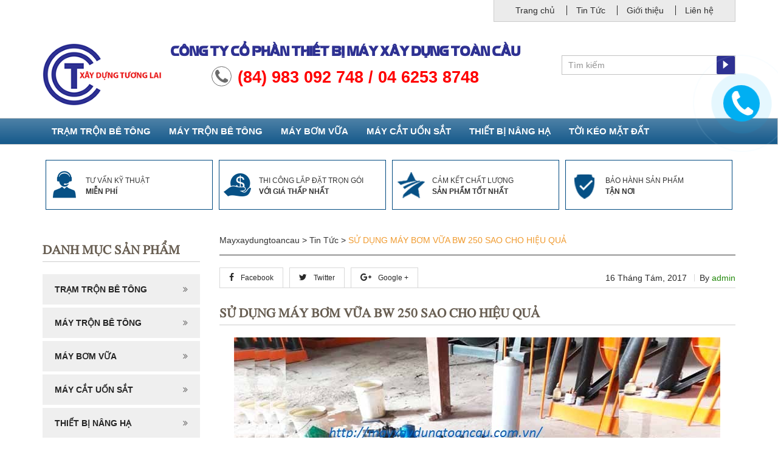

--- FILE ---
content_type: text/html; charset=UTF-8
request_url: http://mayxaydungtoancau.com.vn/su-dung-may-bom-vua-bw-250-sao-cho-hieu-qua/
body_size: 15357
content:
 <!DOCTYPE html>
<!--[if gt IE 9]><!--> 
<html  lang="vi"    > <!--<![endif]-->
<head>

	<meta charset="UTF-8">
	<meta name="viewport" content="width=device-width">
	<link rel="profile" href="http://gmpg.org/xfn/11">
	<link rel="pingback" href="http://mayxaydungtoancau.com.vn/xmlrpc.php">
	
	
 	<title>sử dụng máy bơm vữa bw 250 sao cho hiệu quả, giá thành cạnh tranh</title>
	<meta http-equiv="X-UA-Compatible" content="IE=edge,chrome=1">
 	<link rel="icon" href="http://mayxaydungtoancau.com.vn/wp-content/themes/toancau/images/favicon.png" type="image/x-icon"/>


<link rel="stylesheet" href="http://mayxaydungtoancau.com.vn/wp-content/themes/toancau/bootstraps/css/bootstrap.min.css" >
<link rel="stylesheet" href="http://mayxaydungtoancau.com.vn/wp-content/themes/toancau/bootstraps/css/bootstrap-theme.min.css">
<link rel="stylesheet" type="text/css" href="http://mayxaydungtoancau.com.vn/wp-content/themes/toancau/style.css" media="all"/> 
<link rel="stylesheet" type="text/css" href="http://mayxaydungtoancau.com.vn/wp-content/themes/toancau/style/style.css" media="all"/> 
<link rel="stylesheet" type="text/css" href="http://mayxaydungtoancau.com.vn/wp-content/themes/toancau/style/mobile.css" media="all"/>
<link rel="stylesheet" type="text/css" href="http://mayxaydungtoancau.com.vn/wp-content/themes/toancau/css/font-awesome.min.css" media="all"/>

<meta name='robots' content='index, follow, max-image-preview:large, max-snippet:-1, max-video-preview:-1' />

	<!-- This site is optimized with the Yoast SEO plugin v20.7 - https://yoast.com/wordpress/plugins/seo/ -->
	<meta name="description" content="máy bơm vữa 3 bit tông bw 250 hoạt động êm, thời gian sử dụng lâu dài, chế độ bảo hành tốt, giá thành cạnh tranh, mang đến hiệu quả trong thi công" />
	<link rel="canonical" href="http://mayxaydungtoancau.com.vn/su-dung-may-bom-vua-bw-250-sao-cho-hieu-qua/" />
	<meta property="og:locale" content="vi_VN" />
	<meta property="og:type" content="article" />
	<meta property="og:title" content="sử dụng máy bơm vữa bw 250 sao cho hiệu quả, giá thành cạnh tranh" />
	<meta property="og:description" content="máy bơm vữa 3 bit tông bw 250 hoạt động êm, thời gian sử dụng lâu dài, chế độ bảo hành tốt, giá thành cạnh tranh, mang đến hiệu quả trong thi công" />
	<meta property="og:url" content="http://mayxaydungtoancau.com.vn/su-dung-may-bom-vua-bw-250-sao-cho-hieu-qua/" />
	<meta property="og:site_name" content="Mayxaydungtoancau" />
	<meta property="article:published_time" content="2017-08-16T07:43:11+00:00" />
	<meta property="og:image" content="http://mayxaydungtoancau.com.vn/wp-content/uploads/2016/09/BW-250.jpg" />
	<meta property="og:image:width" content="800" />
	<meta property="og:image:height" content="600" />
	<meta property="og:image:type" content="image/jpeg" />
	<meta name="author" content="admin" />
	<meta name="twitter:card" content="summary_large_image" />
	<meta name="twitter:label1" content="Được viết bởi" />
	<meta name="twitter:data1" content="admin" />
	<meta name="twitter:label2" content="Ước tính thời gian đọc" />
	<meta name="twitter:data2" content="3 phút" />
	<script type="application/ld+json" class="yoast-schema-graph">{"@context":"https://schema.org","@graph":[{"@type":"WebPage","@id":"http://mayxaydungtoancau.com.vn/su-dung-may-bom-vua-bw-250-sao-cho-hieu-qua/","url":"http://mayxaydungtoancau.com.vn/su-dung-may-bom-vua-bw-250-sao-cho-hieu-qua/","name":"sử dụng máy bơm vữa bw 250 sao cho hiệu quả, giá thành cạnh tranh","isPartOf":{"@id":"https://mayxaydungtoancau.com.vn/#website"},"primaryImageOfPage":{"@id":"http://mayxaydungtoancau.com.vn/su-dung-may-bom-vua-bw-250-sao-cho-hieu-qua/#primaryimage"},"image":{"@id":"http://mayxaydungtoancau.com.vn/su-dung-may-bom-vua-bw-250-sao-cho-hieu-qua/#primaryimage"},"thumbnailUrl":"http://mayxaydungtoancau.com.vn/wp-content/uploads/2016/09/BW-250.jpg","datePublished":"2017-08-16T07:43:11+00:00","dateModified":"2017-08-16T07:43:11+00:00","author":{"@id":"https://mayxaydungtoancau.com.vn/#/schema/person/f05267c2ff3fba608f4550ed4e80c866"},"description":"máy bơm vữa 3 bit tông bw 250 hoạt động êm, thời gian sử dụng lâu dài, chế độ bảo hành tốt, giá thành cạnh tranh, mang đến hiệu quả trong thi công","breadcrumb":{"@id":"http://mayxaydungtoancau.com.vn/su-dung-may-bom-vua-bw-250-sao-cho-hieu-qua/#breadcrumb"},"inLanguage":"vi","potentialAction":[{"@type":"ReadAction","target":["http://mayxaydungtoancau.com.vn/su-dung-may-bom-vua-bw-250-sao-cho-hieu-qua/"]}]},{"@type":"ImageObject","inLanguage":"vi","@id":"http://mayxaydungtoancau.com.vn/su-dung-may-bom-vua-bw-250-sao-cho-hieu-qua/#primaryimage","url":"http://mayxaydungtoancau.com.vn/wp-content/uploads/2016/09/BW-250.jpg","contentUrl":"http://mayxaydungtoancau.com.vn/wp-content/uploads/2016/09/BW-250.jpg","width":800,"height":600},{"@type":"BreadcrumbList","@id":"http://mayxaydungtoancau.com.vn/su-dung-may-bom-vua-bw-250-sao-cho-hieu-qua/#breadcrumb","itemListElement":[{"@type":"ListItem","position":1,"name":"Home","item":"https://mayxaydungtoancau.com.vn/"},{"@type":"ListItem","position":2,"name":"SỬ DỤNG MÁY BƠM VỮA BW 250 SAO CHO HIỆU QUẢ"}]},{"@type":"WebSite","@id":"https://mayxaydungtoancau.com.vn/#website","url":"https://mayxaydungtoancau.com.vn/","name":"Mayxaydungtoancau","description":"Cung cấp các loại máy xây dựng : máy trộn bê tông, máy cắt uốn sắt tốt nhất","potentialAction":[{"@type":"SearchAction","target":{"@type":"EntryPoint","urlTemplate":"https://mayxaydungtoancau.com.vn/?s={search_term_string}"},"query-input":"required name=search_term_string"}],"inLanguage":"vi"},{"@type":"Person","@id":"https://mayxaydungtoancau.com.vn/#/schema/person/f05267c2ff3fba608f4550ed4e80c866","name":"admin","image":{"@type":"ImageObject","inLanguage":"vi","@id":"https://mayxaydungtoancau.com.vn/#/schema/person/image/","url":"http://0.gravatar.com/avatar/38ffa722bbfed68a5c90946ce55d0437?s=96&d=mm&r=g","contentUrl":"http://0.gravatar.com/avatar/38ffa722bbfed68a5c90946ce55d0437?s=96&d=mm&r=g","caption":"admin"},"url":"http://mayxaydungtoancau.com.vn/author/admin/"}]}</script>
	<!-- / Yoast SEO plugin. -->


<link rel="alternate" type="application/rss+xml" title="Mayxaydungtoancau &raquo; SỬ DỤNG MÁY BƠM VỮA BW 250 SAO CHO HIỆU QUẢ Dòng phản hồi" href="http://mayxaydungtoancau.com.vn/su-dung-may-bom-vua-bw-250-sao-cho-hieu-qua/feed/" />
<script type="text/javascript">
window._wpemojiSettings = {"baseUrl":"https:\/\/s.w.org\/images\/core\/emoji\/14.0.0\/72x72\/","ext":".png","svgUrl":"https:\/\/s.w.org\/images\/core\/emoji\/14.0.0\/svg\/","svgExt":".svg","source":{"concatemoji":"http:\/\/mayxaydungtoancau.com.vn\/wp-includes\/js\/wp-emoji-release.min.js?ver=6.2.8"}};
/*! This file is auto-generated */
!function(e,a,t){var n,r,o,i=a.createElement("canvas"),p=i.getContext&&i.getContext("2d");function s(e,t){p.clearRect(0,0,i.width,i.height),p.fillText(e,0,0);e=i.toDataURL();return p.clearRect(0,0,i.width,i.height),p.fillText(t,0,0),e===i.toDataURL()}function c(e){var t=a.createElement("script");t.src=e,t.defer=t.type="text/javascript",a.getElementsByTagName("head")[0].appendChild(t)}for(o=Array("flag","emoji"),t.supports={everything:!0,everythingExceptFlag:!0},r=0;r<o.length;r++)t.supports[o[r]]=function(e){if(p&&p.fillText)switch(p.textBaseline="top",p.font="600 32px Arial",e){case"flag":return s("\ud83c\udff3\ufe0f\u200d\u26a7\ufe0f","\ud83c\udff3\ufe0f\u200b\u26a7\ufe0f")?!1:!s("\ud83c\uddfa\ud83c\uddf3","\ud83c\uddfa\u200b\ud83c\uddf3")&&!s("\ud83c\udff4\udb40\udc67\udb40\udc62\udb40\udc65\udb40\udc6e\udb40\udc67\udb40\udc7f","\ud83c\udff4\u200b\udb40\udc67\u200b\udb40\udc62\u200b\udb40\udc65\u200b\udb40\udc6e\u200b\udb40\udc67\u200b\udb40\udc7f");case"emoji":return!s("\ud83e\udef1\ud83c\udffb\u200d\ud83e\udef2\ud83c\udfff","\ud83e\udef1\ud83c\udffb\u200b\ud83e\udef2\ud83c\udfff")}return!1}(o[r]),t.supports.everything=t.supports.everything&&t.supports[o[r]],"flag"!==o[r]&&(t.supports.everythingExceptFlag=t.supports.everythingExceptFlag&&t.supports[o[r]]);t.supports.everythingExceptFlag=t.supports.everythingExceptFlag&&!t.supports.flag,t.DOMReady=!1,t.readyCallback=function(){t.DOMReady=!0},t.supports.everything||(n=function(){t.readyCallback()},a.addEventListener?(a.addEventListener("DOMContentLoaded",n,!1),e.addEventListener("load",n,!1)):(e.attachEvent("onload",n),a.attachEvent("onreadystatechange",function(){"complete"===a.readyState&&t.readyCallback()})),(e=t.source||{}).concatemoji?c(e.concatemoji):e.wpemoji&&e.twemoji&&(c(e.twemoji),c(e.wpemoji)))}(window,document,window._wpemojiSettings);
</script>
<style type="text/css">
img.wp-smiley,
img.emoji {
	display: inline !important;
	border: none !important;
	box-shadow: none !important;
	height: 1em !important;
	width: 1em !important;
	margin: 0 0.07em !important;
	vertical-align: -0.1em !important;
	background: none !important;
	padding: 0 !important;
}
</style>
	<link rel='stylesheet' id='wp-block-library-css' href='http://mayxaydungtoancau.com.vn/wp-includes/css/dist/block-library/style.min.css?ver=6.2.8' type='text/css' media='all' />
<link rel='stylesheet' id='classic-theme-styles-css' href='http://mayxaydungtoancau.com.vn/wp-includes/css/classic-themes.min.css?ver=6.2.8' type='text/css' media='all' />
<style id='global-styles-inline-css' type='text/css'>
body{--wp--preset--color--black: #000000;--wp--preset--color--cyan-bluish-gray: #abb8c3;--wp--preset--color--white: #ffffff;--wp--preset--color--pale-pink: #f78da7;--wp--preset--color--vivid-red: #cf2e2e;--wp--preset--color--luminous-vivid-orange: #ff6900;--wp--preset--color--luminous-vivid-amber: #fcb900;--wp--preset--color--light-green-cyan: #7bdcb5;--wp--preset--color--vivid-green-cyan: #00d084;--wp--preset--color--pale-cyan-blue: #8ed1fc;--wp--preset--color--vivid-cyan-blue: #0693e3;--wp--preset--color--vivid-purple: #9b51e0;--wp--preset--gradient--vivid-cyan-blue-to-vivid-purple: linear-gradient(135deg,rgba(6,147,227,1) 0%,rgb(155,81,224) 100%);--wp--preset--gradient--light-green-cyan-to-vivid-green-cyan: linear-gradient(135deg,rgb(122,220,180) 0%,rgb(0,208,130) 100%);--wp--preset--gradient--luminous-vivid-amber-to-luminous-vivid-orange: linear-gradient(135deg,rgba(252,185,0,1) 0%,rgba(255,105,0,1) 100%);--wp--preset--gradient--luminous-vivid-orange-to-vivid-red: linear-gradient(135deg,rgba(255,105,0,1) 0%,rgb(207,46,46) 100%);--wp--preset--gradient--very-light-gray-to-cyan-bluish-gray: linear-gradient(135deg,rgb(238,238,238) 0%,rgb(169,184,195) 100%);--wp--preset--gradient--cool-to-warm-spectrum: linear-gradient(135deg,rgb(74,234,220) 0%,rgb(151,120,209) 20%,rgb(207,42,186) 40%,rgb(238,44,130) 60%,rgb(251,105,98) 80%,rgb(254,248,76) 100%);--wp--preset--gradient--blush-light-purple: linear-gradient(135deg,rgb(255,206,236) 0%,rgb(152,150,240) 100%);--wp--preset--gradient--blush-bordeaux: linear-gradient(135deg,rgb(254,205,165) 0%,rgb(254,45,45) 50%,rgb(107,0,62) 100%);--wp--preset--gradient--luminous-dusk: linear-gradient(135deg,rgb(255,203,112) 0%,rgb(199,81,192) 50%,rgb(65,88,208) 100%);--wp--preset--gradient--pale-ocean: linear-gradient(135deg,rgb(255,245,203) 0%,rgb(182,227,212) 50%,rgb(51,167,181) 100%);--wp--preset--gradient--electric-grass: linear-gradient(135deg,rgb(202,248,128) 0%,rgb(113,206,126) 100%);--wp--preset--gradient--midnight: linear-gradient(135deg,rgb(2,3,129) 0%,rgb(40,116,252) 100%);--wp--preset--duotone--dark-grayscale: url('#wp-duotone-dark-grayscale');--wp--preset--duotone--grayscale: url('#wp-duotone-grayscale');--wp--preset--duotone--purple-yellow: url('#wp-duotone-purple-yellow');--wp--preset--duotone--blue-red: url('#wp-duotone-blue-red');--wp--preset--duotone--midnight: url('#wp-duotone-midnight');--wp--preset--duotone--magenta-yellow: url('#wp-duotone-magenta-yellow');--wp--preset--duotone--purple-green: url('#wp-duotone-purple-green');--wp--preset--duotone--blue-orange: url('#wp-duotone-blue-orange');--wp--preset--font-size--small: 13px;--wp--preset--font-size--medium: 20px;--wp--preset--font-size--large: 36px;--wp--preset--font-size--x-large: 42px;--wp--preset--spacing--20: 0.44rem;--wp--preset--spacing--30: 0.67rem;--wp--preset--spacing--40: 1rem;--wp--preset--spacing--50: 1.5rem;--wp--preset--spacing--60: 2.25rem;--wp--preset--spacing--70: 3.38rem;--wp--preset--spacing--80: 5.06rem;--wp--preset--shadow--natural: 6px 6px 9px rgba(0, 0, 0, 0.2);--wp--preset--shadow--deep: 12px 12px 50px rgba(0, 0, 0, 0.4);--wp--preset--shadow--sharp: 6px 6px 0px rgba(0, 0, 0, 0.2);--wp--preset--shadow--outlined: 6px 6px 0px -3px rgba(255, 255, 255, 1), 6px 6px rgba(0, 0, 0, 1);--wp--preset--shadow--crisp: 6px 6px 0px rgba(0, 0, 0, 1);}:where(.is-layout-flex){gap: 0.5em;}body .is-layout-flow > .alignleft{float: left;margin-inline-start: 0;margin-inline-end: 2em;}body .is-layout-flow > .alignright{float: right;margin-inline-start: 2em;margin-inline-end: 0;}body .is-layout-flow > .aligncenter{margin-left: auto !important;margin-right: auto !important;}body .is-layout-constrained > .alignleft{float: left;margin-inline-start: 0;margin-inline-end: 2em;}body .is-layout-constrained > .alignright{float: right;margin-inline-start: 2em;margin-inline-end: 0;}body .is-layout-constrained > .aligncenter{margin-left: auto !important;margin-right: auto !important;}body .is-layout-constrained > :where(:not(.alignleft):not(.alignright):not(.alignfull)){max-width: var(--wp--style--global--content-size);margin-left: auto !important;margin-right: auto !important;}body .is-layout-constrained > .alignwide{max-width: var(--wp--style--global--wide-size);}body .is-layout-flex{display: flex;}body .is-layout-flex{flex-wrap: wrap;align-items: center;}body .is-layout-flex > *{margin: 0;}:where(.wp-block-columns.is-layout-flex){gap: 2em;}.has-black-color{color: var(--wp--preset--color--black) !important;}.has-cyan-bluish-gray-color{color: var(--wp--preset--color--cyan-bluish-gray) !important;}.has-white-color{color: var(--wp--preset--color--white) !important;}.has-pale-pink-color{color: var(--wp--preset--color--pale-pink) !important;}.has-vivid-red-color{color: var(--wp--preset--color--vivid-red) !important;}.has-luminous-vivid-orange-color{color: var(--wp--preset--color--luminous-vivid-orange) !important;}.has-luminous-vivid-amber-color{color: var(--wp--preset--color--luminous-vivid-amber) !important;}.has-light-green-cyan-color{color: var(--wp--preset--color--light-green-cyan) !important;}.has-vivid-green-cyan-color{color: var(--wp--preset--color--vivid-green-cyan) !important;}.has-pale-cyan-blue-color{color: var(--wp--preset--color--pale-cyan-blue) !important;}.has-vivid-cyan-blue-color{color: var(--wp--preset--color--vivid-cyan-blue) !important;}.has-vivid-purple-color{color: var(--wp--preset--color--vivid-purple) !important;}.has-black-background-color{background-color: var(--wp--preset--color--black) !important;}.has-cyan-bluish-gray-background-color{background-color: var(--wp--preset--color--cyan-bluish-gray) !important;}.has-white-background-color{background-color: var(--wp--preset--color--white) !important;}.has-pale-pink-background-color{background-color: var(--wp--preset--color--pale-pink) !important;}.has-vivid-red-background-color{background-color: var(--wp--preset--color--vivid-red) !important;}.has-luminous-vivid-orange-background-color{background-color: var(--wp--preset--color--luminous-vivid-orange) !important;}.has-luminous-vivid-amber-background-color{background-color: var(--wp--preset--color--luminous-vivid-amber) !important;}.has-light-green-cyan-background-color{background-color: var(--wp--preset--color--light-green-cyan) !important;}.has-vivid-green-cyan-background-color{background-color: var(--wp--preset--color--vivid-green-cyan) !important;}.has-pale-cyan-blue-background-color{background-color: var(--wp--preset--color--pale-cyan-blue) !important;}.has-vivid-cyan-blue-background-color{background-color: var(--wp--preset--color--vivid-cyan-blue) !important;}.has-vivid-purple-background-color{background-color: var(--wp--preset--color--vivid-purple) !important;}.has-black-border-color{border-color: var(--wp--preset--color--black) !important;}.has-cyan-bluish-gray-border-color{border-color: var(--wp--preset--color--cyan-bluish-gray) !important;}.has-white-border-color{border-color: var(--wp--preset--color--white) !important;}.has-pale-pink-border-color{border-color: var(--wp--preset--color--pale-pink) !important;}.has-vivid-red-border-color{border-color: var(--wp--preset--color--vivid-red) !important;}.has-luminous-vivid-orange-border-color{border-color: var(--wp--preset--color--luminous-vivid-orange) !important;}.has-luminous-vivid-amber-border-color{border-color: var(--wp--preset--color--luminous-vivid-amber) !important;}.has-light-green-cyan-border-color{border-color: var(--wp--preset--color--light-green-cyan) !important;}.has-vivid-green-cyan-border-color{border-color: var(--wp--preset--color--vivid-green-cyan) !important;}.has-pale-cyan-blue-border-color{border-color: var(--wp--preset--color--pale-cyan-blue) !important;}.has-vivid-cyan-blue-border-color{border-color: var(--wp--preset--color--vivid-cyan-blue) !important;}.has-vivid-purple-border-color{border-color: var(--wp--preset--color--vivid-purple) !important;}.has-vivid-cyan-blue-to-vivid-purple-gradient-background{background: var(--wp--preset--gradient--vivid-cyan-blue-to-vivid-purple) !important;}.has-light-green-cyan-to-vivid-green-cyan-gradient-background{background: var(--wp--preset--gradient--light-green-cyan-to-vivid-green-cyan) !important;}.has-luminous-vivid-amber-to-luminous-vivid-orange-gradient-background{background: var(--wp--preset--gradient--luminous-vivid-amber-to-luminous-vivid-orange) !important;}.has-luminous-vivid-orange-to-vivid-red-gradient-background{background: var(--wp--preset--gradient--luminous-vivid-orange-to-vivid-red) !important;}.has-very-light-gray-to-cyan-bluish-gray-gradient-background{background: var(--wp--preset--gradient--very-light-gray-to-cyan-bluish-gray) !important;}.has-cool-to-warm-spectrum-gradient-background{background: var(--wp--preset--gradient--cool-to-warm-spectrum) !important;}.has-blush-light-purple-gradient-background{background: var(--wp--preset--gradient--blush-light-purple) !important;}.has-blush-bordeaux-gradient-background{background: var(--wp--preset--gradient--blush-bordeaux) !important;}.has-luminous-dusk-gradient-background{background: var(--wp--preset--gradient--luminous-dusk) !important;}.has-pale-ocean-gradient-background{background: var(--wp--preset--gradient--pale-ocean) !important;}.has-electric-grass-gradient-background{background: var(--wp--preset--gradient--electric-grass) !important;}.has-midnight-gradient-background{background: var(--wp--preset--gradient--midnight) !important;}.has-small-font-size{font-size: var(--wp--preset--font-size--small) !important;}.has-medium-font-size{font-size: var(--wp--preset--font-size--medium) !important;}.has-large-font-size{font-size: var(--wp--preset--font-size--large) !important;}.has-x-large-font-size{font-size: var(--wp--preset--font-size--x-large) !important;}
.wp-block-navigation a:where(:not(.wp-element-button)){color: inherit;}
:where(.wp-block-columns.is-layout-flex){gap: 2em;}
.wp-block-pullquote{font-size: 1.5em;line-height: 1.6;}
</style>
<link rel='stylesheet' id='contact-form-7-css' href='http://mayxaydungtoancau.com.vn/wp-content/plugins/contact-form-7/includes/css/styles.css?ver=5.7.6' type='text/css' media='all' />
<link rel='stylesheet' id='email-subscribers-css' href='http://mayxaydungtoancau.com.vn/wp-content/plugins/email-subscribers/lite/public/css/email-subscribers-public.css?ver=5.6.6' type='text/css' media='all' />
<script type='text/javascript' src='http://mayxaydungtoancau.com.vn/wp-includes/js/jquery/jquery.min.js?ver=3.6.4' id='jquery-core-js'></script>
<script type='text/javascript' src='http://mayxaydungtoancau.com.vn/wp-includes/js/jquery/jquery-migrate.min.js?ver=3.4.0' id='jquery-migrate-js'></script>
<link rel="https://api.w.org/" href="http://mayxaydungtoancau.com.vn/wp-json/" /><link rel="alternate" type="application/json" href="http://mayxaydungtoancau.com.vn/wp-json/wp/v2/posts/1942" /><link rel="EditURI" type="application/rsd+xml" title="RSD" href="http://mayxaydungtoancau.com.vn/xmlrpc.php?rsd" />
<link rel="wlwmanifest" type="application/wlwmanifest+xml" href="http://mayxaydungtoancau.com.vn/wp-includes/wlwmanifest.xml" />
<meta name="generator" content="WordPress 6.2.8" />
<link rel='shortlink' href='http://mayxaydungtoancau.com.vn/?p=1942' />
<link rel="alternate" type="application/json+oembed" href="http://mayxaydungtoancau.com.vn/wp-json/oembed/1.0/embed?url=http%3A%2F%2Fmayxaydungtoancau.com.vn%2Fsu-dung-may-bom-vua-bw-250-sao-cho-hieu-qua%2F" />
<link rel="alternate" type="text/xml+oembed" href="http://mayxaydungtoancau.com.vn/wp-json/oembed/1.0/embed?url=http%3A%2F%2Fmayxaydungtoancau.com.vn%2Fsu-dung-may-bom-vua-bw-250-sao-cho-hieu-qua%2F&#038;format=xml" />
<!-- Google Tag Manager -->
<script>(function(w,d,s,l,i){w[l]=w[l]||[];w[l].push({'gtm.start':
new Date().getTime(),event:'gtm.js'});var f=d.getElementsByTagName(s)[0],
j=d.createElement(s),dl=l!='dataLayer'?'&l='+l:'';j.async=true;j.src=
'https://www.googletagmanager.com/gtm.js?id='+i+dl;f.parentNode.insertBefore(j,f);
})(window,document,'script','dataLayer','GTM-KNZZ759');</script>
<!-- End Google Tag Manager -->   
<script src="http://mayxaydungtoancau.com.vn/wp-content/themes/toancau/bootstraps/js/bootstrap.min.js" defer="defer" ></script>

</head> 
<body class="post-template-default single single-post postid-1942 single-format-standard" >
<header id="header">
	<div class="container">
	
		<div class="topmenu">
		<div class="mntopmn"><ul id="topmenu" class="top-menu"><li id="menu-item-15" class="menu-item menu-item-type-custom menu-item-object-custom menu-item-home menu-item-15"><a href="http://mayxaydungtoancau.com.vn/">Trang chủ</a></li>
<li id="menu-item-23" class="menu-item menu-item-type-taxonomy menu-item-object-category current-post-ancestor current-menu-parent current-post-parent menu-item-23"><a href="http://mayxaydungtoancau.com.vn/tin-tuc/">Tin Tức</a></li>
<li id="menu-item-16" class="menu-item menu-item-type-post_type menu-item-object-page menu-item-16"><a href="http://mayxaydungtoancau.com.vn/gioi-thieu/">Giới thiệu</a></li>
<li id="menu-item-17" class="menu-item menu-item-type-post_type menu-item-object-page menu-item-17"><a href="http://mayxaydungtoancau.com.vn/lien-he/">Liên hệ</a></li>
</ul></div>					
		</div>
		
		<div class="wapheader">
			<div id="logo">
 				<div class="logo">
					<a href="http://mayxaydungtoancau.com.vn" title="">
						<div class="textwidget"><p><img class="alignnone size-full wp-image-5" src="http://mayxaydungtoancau.com.vn/wp-content/uploads/2016/09/logo.png" alt="logo" width="247" height="121" /></p>
</div>					</a>
				</div>
				
				<div class="slogan">
						<h2 class="widgettitle">CÔNG TY CỔ PHẦN THIẾT BỊ MÁY XÂY DỰNG TOÀN CẦU</h2>
<div class="textwidget"><p><i class="fa fa-phone" aria-hidden="true"></i>(84) 983 092 748 / 04 6253 8748</p>
</div>					 
				</div>
			</div>
			
			
			<div id="iconlinhtinh" class="linetop">
 					<div id="iconmenu"> 
						<div class="bordermenu"></div>
						<div class="bordermenu"></div>
						<div class="bordermenu"></div>
					</div>		
			</div>
			<div id="headerright">
			
 				<div class="linetop"> 						
 					<div class="language">
											</div>
					<div class="timkiem"> 



<form role="search" method="get" id="searchform" class="searchform" action="http://mayxaydungtoancau.com.vn/">
	<div>
		<label class="screen-reader-text" for="s">Tìm kiếm cho:</label>
		<input type="text" placeholder="Tìm kiếm" value="" name="s" id="s">
		<input type="submit" id="searchsubmit" value="Tìm kiếm">
	</div>
</form>
			
			 </div>
					  
				</div>
			</div>
		</div>
	</div>
</header>



<div id="mainmenu">
		<div class="container">			
					<div class="mncontainer"><ul id="main-menu" class="nav-menu"><li id="menu-item-30" class="menu-item menu-item-type-taxonomy menu-item-object-category menu-item-has-children menu-item-30"><a href="http://mayxaydungtoancau.com.vn/san-pham/tram-tron-be-tong/">Trạm trộn bê tông</a>
<ul class="sub-menu">
	<li id="menu-item-182" class="menu-item menu-item-type-post_type menu-item-object-post menu-item-182"><a href="http://mayxaydungtoancau.com.vn/tram-tron-tong-cong-suat-60-90m3h/">Trạm trộn bê tông công suất 60-90m3/h</a></li>
	<li id="menu-item-183" class="menu-item menu-item-type-post_type menu-item-object-post menu-item-183"><a href="http://mayxaydungtoancau.com.vn/tram-tron-tong-cong-suat-45-60m3h-2/">Trạm trộn bê tông công suất 45-60m3/h</a></li>
	<li id="menu-item-334" class="menu-item menu-item-type-post_type menu-item-object-post menu-item-334"><a href="http://mayxaydungtoancau.com.vn/tram-tron-be-tong-cong-suat-30-35m3h/">Trạm trộn bê tông công suất 30-35m3/h</a></li>
	<li id="menu-item-184" class="menu-item menu-item-type-post_type menu-item-object-post menu-item-184"><a href="http://mayxaydungtoancau.com.vn/tram-tron-tong-cong-suat-20-35m3h/">Trạm trộn bê tông công suất 20-35m3/h.</a></li>
	<li id="menu-item-188" class="menu-item menu-item-type-post_type menu-item-object-post menu-item-188"><a href="http://mayxaydungtoancau.com.vn/pheu-cap-lieu-pld-1200/">Phễu cấp liệu PLD 1200</a></li>
	<li id="menu-item-187" class="menu-item menu-item-type-post_type menu-item-object-post menu-item-187"><a href="http://mayxaydungtoancau.com.vn/pheu-cap-lieu-pld-1600/">Phễu cấp liệu PLD 1600 -3</a></li>
	<li id="menu-item-717" class="menu-item menu-item-type-post_type menu-item-object-post menu-item-717"><a href="http://mayxaydungtoancau.com.vn/silo-xi-mang-45-tan-60-tan-80-tan/">Silo xi măng 45 tấn – 60 tấn – 80 tấn</a></li>
	<li id="menu-item-189" class="menu-item menu-item-type-post_type menu-item-object-post menu-item-189"><a href="http://mayxaydungtoancau.com.vn/vit-tai-xi-mang-lsy-219-6m-9m-12m/">Vít tải xi măng LSY 219 dài 6m – 9m -12m</a></li>
	<li id="menu-item-312" class="menu-item menu-item-type-taxonomy menu-item-object-category menu-item-312"><a href="http://mayxaydungtoancau.com.vn/san-pham/tram-tron-be-tong/phu-tung-thay-the-vi/">Phụ tùng thay thế</a></li>
</ul>
</li>
<li id="menu-item-27" class="menu-item menu-item-type-taxonomy menu-item-object-category menu-item-has-children menu-item-27"><a href="http://mayxaydungtoancau.com.vn/san-pham/may-tron-be-tong/">Máy trộn bê tông</a>
<ul class="sub-menu">
	<li id="menu-item-322" class="menu-item menu-item-type-post_type menu-item-object-post menu-item-322"><a href="http://mayxaydungtoancau.com.vn/may-tron-tong-js-1500/">Máy trộn bê tông JS 1500</a></li>
	<li id="menu-item-321" class="menu-item menu-item-type-post_type menu-item-object-post menu-item-321"><a href="http://mayxaydungtoancau.com.vn/may-tron-tong-js-1000/">Máy trộn bê tông JS 1000</a></li>
	<li id="menu-item-320" class="menu-item menu-item-type-post_type menu-item-object-post menu-item-320"><a href="http://mayxaydungtoancau.com.vn/may-tron-tong-js-750/">Máy trộn bê tông JS 750</a></li>
	<li id="menu-item-336" class="menu-item menu-item-type-post_type menu-item-object-post menu-item-336"><a href="http://mayxaydungtoancau.com.vn/may-tron-tong-jzc-350/">Máy trộn bê tông JZC 350,</a></li>
	<li id="menu-item-323" class="menu-item menu-item-type-post_type menu-item-object-post menu-item-323"><a href="http://mayxaydungtoancau.com.vn/may-tron-be-tong-js-500/">Máy trộn bê tông js500</a></li>
	<li id="menu-item-318" class="menu-item menu-item-type-post_type menu-item-object-post menu-item-318"><a href="http://mayxaydungtoancau.com.vn/may-tron-tong-jzc-200-dang-tu/">Máy trộn bê tông JZC 200-Dạng tự do</a></li>
	<li id="menu-item-316" class="menu-item menu-item-type-post_type menu-item-object-post menu-item-316"><a href="http://mayxaydungtoancau.com.vn/may-tron-tong-lat-nghieng-200l-350l/">Máy trộn bê tông Lật nghiêng 200L, 350L</a></li>
	<li id="menu-item-315" class="menu-item menu-item-type-post_type menu-item-object-post menu-item-315"><a href="http://mayxaydungtoancau.com.vn/may-tron-tong-cuong-buc-200l-350l/">Máy trộn bê tông Cưỡng bức 200L, 350L</a></li>
	<li id="menu-item-314" class="menu-item menu-item-type-post_type menu-item-object-post menu-item-314"><a href="http://mayxaydungtoancau.com.vn/may-tron-tong-350l-dong-co-diesel/">Máy trộn bê tông 350L Động cơ Diezel</a></li>
	<li id="menu-item-313" class="menu-item menu-item-type-post_type menu-item-object-post menu-item-313"><a href="http://mayxaydungtoancau.com.vn/may-tron-tong-jg-150-dong-co-diesel/">Máy trộn bê tông JG 150</a></li>
</ul>
</li>
<li id="menu-item-24" class="menu-item menu-item-type-taxonomy menu-item-object-category menu-item-has-children menu-item-24"><a href="http://mayxaydungtoancau.com.vn/san-pham/may-bom-vua/">Máy bơm vữa</a>
<ul class="sub-menu">
	<li id="menu-item-325" class="menu-item menu-item-type-post_type menu-item-object-post menu-item-325"><a href="http://mayxaydungtoancau.com.vn/may-bom-vua-3-bit-tong-bw-320/">Máy bơm vữa 3 bít tông BW 320</a></li>
	<li id="menu-item-335" class="menu-item menu-item-type-post_type menu-item-object-post menu-item-335"><a href="http://mayxaydungtoancau.com.vn/may-bom-vua-3-bit-tong-bw-250/">Máy bơm vữa 3 bít tông BW 250</a></li>
	<li id="menu-item-327" class="menu-item menu-item-type-post_type menu-item-object-post menu-item-327"><a href="http://mayxaydungtoancau.com.vn/may-bom-vua-1-pittong-zjb3/">Máy bơm vữa 1 pittong ZJB3</a></li>
	<li id="menu-item-326" class="menu-item menu-item-type-post_type menu-item-object-post menu-item-326"><a href="http://mayxaydungtoancau.com.vn/may-bom-vua-2-pittong-hub3-5/">Máy bơm vữa 2 pittong HUB3.5</a></li>
	<li id="menu-item-332" class="menu-item menu-item-type-post_type menu-item-object-post menu-item-332"><a href="http://mayxaydungtoancau.com.vn/may-phun-vay-tong-uot-hsp-7/">Máy phun vẩy bê tông ướt HSP-7.</a></li>
	<li id="menu-item-328" class="menu-item menu-item-type-taxonomy menu-item-object-category menu-item-has-children menu-item-328"><a href="http://mayxaydungtoancau.com.vn/san-pham/may-bom-vua/phu-tung-thay-the/">Phụ tùng thay thế</a>
	<ul class="sub-menu">
		<li id="menu-item-331" class="menu-item menu-item-type-post_type menu-item-object-post menu-item-331"><a href="http://mayxaydungtoancau.com.vn/xi-lanh/">xi lanh</a></li>
		<li id="menu-item-330" class="menu-item menu-item-type-post_type menu-item-object-post menu-item-330"><a href="http://mayxaydungtoancau.com.vn/tay-bien-truc-khuyu/">tay biên, trục khuỷu bw 250</a></li>
	</ul>
</li>
</ul>
</li>
<li id="menu-item-26" class="menu-item menu-item-type-taxonomy menu-item-object-category menu-item-has-children menu-item-26"><a href="http://mayxaydungtoancau.com.vn/san-pham/may-cat-uon-sat/">Máy cắt uốn sắt</a>
<ul class="sub-menu">
	<li id="menu-item-333" class="menu-item menu-item-type-post_type menu-item-object-post menu-item-333"><a href="http://mayxaydungtoancau.com.vn/tram-tron-coc-xi-mang-dat-2/">trạm trộn cọc xi măng đất</a></li>
	<li id="menu-item-344" class="menu-item menu-item-type-post_type menu-item-object-post menu-item-344"><a href="http://mayxaydungtoancau.com.vn/may-cat-sat-gq40/">Máy cắt sắt GQ40</a></li>
	<li id="menu-item-342" class="menu-item menu-item-type-post_type menu-item-object-post menu-item-342"><a href="http://mayxaydungtoancau.com.vn/may-cat-sat-gq50/">Máy cắt sắt GQ50</a></li>
	<li id="menu-item-348" class="menu-item menu-item-type-post_type menu-item-object-post menu-item-348"><a href="http://mayxaydungtoancau.com.vn/may-uon-sat-gw40-2/">Máy uốn sắt GW40</a></li>
	<li id="menu-item-346" class="menu-item menu-item-type-post_type menu-item-object-post menu-item-346"><a href="http://mayxaydungtoancau.com.vn/may-uon-sat-gw45/">Máy uốn sắt GW45</a></li>
	<li id="menu-item-345" class="menu-item menu-item-type-post_type menu-item-object-post menu-item-345"><a href="http://mayxaydungtoancau.com.vn/may-uon-sat-vong-gwh-32/">Máy uốn sắt vòng GWH-32</a></li>
	<li id="menu-item-1279" class="menu-item menu-item-type-post_type menu-item-object-post menu-item-1279"><a href="http://mayxaydungtoancau.com.vn/si-lo-chua-xi-mang-cac-loai-tu-10-tan-200-tang-cac-loai-tu-10-tan-200-tan/">Si lô chứa xi măng các loại từ 10 tấn &#8211; 200 tấn.</a></li>
	<li id="menu-item-351" class="menu-item menu-item-type-post_type menu-item-object-post menu-item-351"><a href="http://mayxaydungtoancau.com.vn/may-uon-dai-gf20/">Máy uốn đai vuông góc GF 20</a></li>
	<li id="menu-item-1166" class="menu-item menu-item-type-post_type menu-item-object-post menu-item-1166"><a href="http://mayxaydungtoancau.com.vn/may-nan-cat-duoi-sat-tu-dong-gt4-10-gt4-12-gt5-12/">Máy nắn cắt duỗi sắt tự động GT4-10 ,GT4-12 ,GT5-12</a></li>
	<li id="menu-item-349" class="menu-item menu-item-type-post_type menu-item-object-post menu-item-349"><a href="http://mayxaydungtoancau.com.vn/phu-tung-may-cat-uon-sat/">phụ tùng máy cắt uốn sắt</a></li>
</ul>
</li>
<li id="menu-item-28" class="menu-item menu-item-type-taxonomy menu-item-object-category menu-item-has-children menu-item-28"><a href="http://mayxaydungtoancau.com.vn/san-pham/thiet-bi-nang-ha/">Thiết bị nâng hạ</a>
<ul class="sub-menu">
	<li id="menu-item-319" class="menu-item menu-item-type-post_type menu-item-object-post menu-item-319"><a href="http://mayxaydungtoancau.com.vn/may-tron-vua-kho-day-chuyen-vua-kho-2/">Máy trộn vữa khô &#8211; dây chuyền vữa khô.</a></li>
	<li id="menu-item-1277" class="menu-item menu-item-type-post_type menu-item-object-post menu-item-1277"><a href="http://mayxaydungtoancau.com.vn/van-thang-nang-hang-500kg/">Vận thăng nâng hàng 500kg</a></li>
	<li id="menu-item-1275" class="menu-item menu-item-type-post_type menu-item-object-post menu-item-1275"><a href="http://mayxaydungtoancau.com.vn/tu-van-lap-d/">Tư vấn lắp đặt vận thăng nâng hàng 500kg</a></li>
	<li id="menu-item-353" class="menu-item menu-item-type-post_type menu-item-object-post menu-item-353"><a href="http://mayxaydungtoancau.com.vn/pa-lang-cap-dien-dam-doi/">Pa lang cáp điện dầm đôi</a></li>
	<li id="menu-item-352" class="menu-item menu-item-type-post_type menu-item-object-post menu-item-352"><a href="http://mayxaydungtoancau.com.vn/pa-lang-cap-dien-1t-2t-3t-5t/">Pa lăng cáp điện 1T-2T-3T-5T</a></li>
	<li id="menu-item-329" class="menu-item menu-item-type-post_type menu-item-object-post menu-item-329"><a href="http://mayxaydungtoancau.com.vn/bit-tong-cao-su-cua-may-bom-vua-bw-250/">Bít tông cao su của máy bơm vữa BW 250</a></li>
	<li id="menu-item-354" class="menu-item menu-item-type-post_type menu-item-object-post menu-item-354"><a href="http://mayxaydungtoancau.com.vn/pa-lang-xich-keo-tay-1t-2t-3t-5t/">PA LĂNG XÍCH KÉO TAY 1T -2T-3T-5T-10T</a></li>
</ul>
</li>
<li id="menu-item-29" class="menu-item menu-item-type-taxonomy menu-item-object-category menu-item-has-children menu-item-29"><a href="http://mayxaydungtoancau.com.vn/san-pham/toi-keo-mat-dat/">Tời kéo mặt đất</a>
<ul class="sub-menu">
	<li id="menu-item-357" class="menu-item menu-item-type-post_type menu-item-object-post menu-item-357"><a href="http://mayxaydungtoancau.com.vn/toi-keo-chay-bang-dau-no-xang-diezel/">Tời kéo chạy bằng đầu nổ xăng – Diezel</a></li>
	<li id="menu-item-358" class="menu-item menu-item-type-post_type menu-item-object-post menu-item-358"><a href="http://mayxaydungtoancau.com.vn/toi-keo-mat-dat-jk1-6/">Tời kéo mặt đất JK 1.6 Tấn</a></li>
	<li id="menu-item-359" class="menu-item menu-item-type-post_type menu-item-object-post menu-item-359"><a href="http://mayxaydungtoancau.com.vn/toi-keo-mat-dat-jk2-tan/">Tời kéo mặt đất JK2 Tấn</a></li>
	<li id="menu-item-360" class="menu-item menu-item-type-post_type menu-item-object-post menu-item-360"><a href="http://mayxaydungtoancau.com.vn/toi-keo-mat-dat-jm-3/">Tời kéo mặt đất JM 3</a></li>
	<li id="menu-item-355" class="menu-item menu-item-type-post_type menu-item-object-post menu-item-355"><a href="http://mayxaydungtoancau.com.vn/toi-keo-mat-dat-05-tan-1-tan/">Tời kéo mặt đất 0,5 Tấn – 1 Tấn</a></li>
	<li id="menu-item-356" class="menu-item menu-item-type-post_type menu-item-object-post menu-item-356"><a href="http://mayxaydungtoancau.com.vn/xe-toi-nang-dam-doi-qd-205-qd-2010/">Xe tời nâng dầm đôi ,QD 20/5 – QD 20/10</a></li>
	<li id="menu-item-864" class="menu-item menu-item-type-post_type menu-item-object-post menu-item-864"><a href="http://mayxaydungtoancau.com.vn/day-chuyen-san-xuat-vua-kho-bot-keo/">Dây chuyền sản xuất vữa khô &#8211; bột keo</a></li>
	<li id="menu-item-337" class="menu-item menu-item-type-post_type menu-item-object-post menu-item-337"><a href="http://mayxaydungtoancau.com.vn/day-chuyen-san-xuat-vua-kho-bot-keo/">Dây chuyền sản xuất vữa khô &#8211; bột keo</a></li>
	<li id="menu-item-1278" class="menu-item menu-item-type-post_type menu-item-object-post menu-item-1278"><a href="http://mayxaydungtoancau.com.vn/toi-keo-chay-bang-dau-no-xang-diezel/">Tời kéo chạy bằng đầu nổ xăng &#8211; Diezel</a></li>
</ul>
</li>
</ul></div>					
				</div>
</div>




<section id="slideshow">
	<div class="container">
		<div class="menuimg">
			<ul>
				<li>
					<div class="pditemmn">
					<a href="#">
						<img src="http://mayxaydungtoancau.com.vn/wp-content/uploads/2016/09/tuvan_kt.png">
						<p>Tư vấn kỹ thuật<span>Miễn phí</span></p></a>
					</div>
				</li>
				 
				<li>
					<div class="pditemmn"><a href="#">
						<img src="http://mayxaydungtoancau.com.vn/wp-content/uploads/2016/09/thicong.png">
						<p>Thi công lắp đặt trọn gói<span>Với giá thấp nhất</span></p></a>
					</div>
				</li>
				
				<li>
					<div class="pditemmn"><a href="#">
						<img src="http://mayxaydungtoancau.com.vn/wp-content/uploads/2016/09/camket.png">
						<p>Cảm kết chất lượng <span> sản phẩm tốt nhất</span></p></a>
					</div>
				</li>
				<li>
					<div class="pditemmn"><a href="#">
						<img src="http://mayxaydungtoancau.com.vn/wp-content/uploads/2016/09/baohanh.png">
						<p>Bảo hành sản phẩm<span>Tận nơi</span></p></a>
					</div>
				</li>
			
			</ul>
		</div>
	</div>


 
	 
	 
		
		<div class="bannerda">
					</div>	
	
		 
</section>














<section id="singlepage">
	<div class="container">
		<div class="wapcontent nothome ???? fdsf">
			<div class="cotleft"> 
				<div class="breadcrumbs">
					<!-- Breadcrumb NavXT 7.2.0 -->
<span property="itemListElement" typeof="ListItem"><a property="item" typeof="WebPage" title="Go to Mayxaydungtoancau." href="http://mayxaydungtoancau.com.vn" class="home" ><span property="name">Mayxaydungtoancau</span></a><meta property="position" content="1"></span> &gt; <span property="itemListElement" typeof="ListItem"><a property="item" typeof="WebPage" title="Go to the Tin Tức Chuyên mục archives." href="http://mayxaydungtoancau.com.vn/tin-tuc/" class="taxonomy category" ><span property="name">Tin Tức</span></a><meta property="position" content="2"></span> &gt; <span property="itemListElement" typeof="ListItem"><span property="name" class="post post-post current-item">SỬ DỤNG MÁY BƠM VỮA BW 250 SAO CHO HIỆU QUẢ</span><meta property="url" content="http://mayxaydungtoancau.com.vn/su-dung-may-bom-vua-bw-250-sao-cho-hieu-qua/"><meta property="position" content="3"></span>				</div>
				<article class="detailpage">
	<div class="entry-content">
		<div class="detailinffor">
		
		<div class="clearfix boxxsocial">
                <div class="post-meta">
                    <span class="post-date">16 Tháng Tám, 2017 </span>
					<span class="post-user">By <a href="" title="Posts by admin" rel="author">admin</a></span>
                </div>
                <div class="link-social">
					<a href="https://www.facebook.com/share.php?u=http://mayxaydungtoancau.com.vn/su-dung-may-bom-vua-bw-250-sao-cho-hieu-qua/" title="Facebook" target="_blank"><i class="fa fa-facebook"></i><span>&nbsp;&nbsp;Facebook </span></a>
            
                           
                   <a href="http://twitter.com/share?text=SỬ DỤNG MÁY BƠM VỮA BW 250 SAO CHO HIỆU QUẢ&amp;url=http://mayxaydungtoancau.com.vn/su-dung-may-bom-vua-bw-250-sao-cho-hieu-qua/" target="_blank"><i class="fa fa-twitter"></i><span>&nbsp;&nbsp;Twitter </span></a>
						
				<a href="https://plus.google.com/share?url=http://mayxaydungtoancau.com.vn/su-dung-may-bom-vua-bw-250-sao-cho-hieu-qua/" title="Google" target="_blank"><i class="fa fa-google-plus"></i><span>&nbsp;&nbsp;Google +</span></a>
				</div>
        </div>
				
				
				
				
		
			<h1> SỬ DỤNG MÁY BƠM VỮA BW 250 SAO CHO HIỆU QUẢ </h1>
				
			<div class="anhdaidien">	<img width="800" height="600" src="http://mayxaydungtoancau.com.vn/wp-content/uploads/2016/09/BW-250.jpg" class="attachment-full size-full wp-post-image" alt="" decoding="async" srcset="http://mayxaydungtoancau.com.vn/wp-content/uploads/2016/09/BW-250.jpg 800w, http://mayxaydungtoancau.com.vn/wp-content/uploads/2016/09/BW-250-300x225.jpg 300w, http://mayxaydungtoancau.com.vn/wp-content/uploads/2016/09/BW-250-768x576.jpg 768w" sizes="(max-width: 800px) 100vw, 800px" /></div>
			
			<div class="chitietpage">
			
				<p><a href="http://mayxaydungtoancau.com.vn/may-bom-vua-3-bit-tong-bw-250/">Máy bơm vữa bw 250</a>, hay còn được gọi là máy bơm 3 bit tông bw 250 được sử dụng chủ yếu trong các công trình xây dựng thi công cầu đường, dùng để bơm khoan lấp đầy, bơm phun cọc xi măng đất, hay bơm neo cho các trụ cầu, dầm cầu.</p>
<p><img decoding="async" loading="lazy" class="alignnone size-medium wp-image-1243" src="http://mayxaydungtoancau.com.vn/wp-content/uploads/2016/09/BW-250-300x225.jpg" alt="BW 250" width="300" height="225" srcset="http://mayxaydungtoancau.com.vn/wp-content/uploads/2016/09/BW-250-300x225.jpg 300w, http://mayxaydungtoancau.com.vn/wp-content/uploads/2016/09/BW-250-768x576.jpg 768w, http://mayxaydungtoancau.com.vn/wp-content/uploads/2016/09/BW-250.jpg 800w" sizes="(max-width: 300px) 100vw, 300px" /></p>
<h1>1 : cách vận hành máy bơm vữa bw 250</h1>
<p>sử dụng máy <strong>bơm vữa 3 bit tông bw 250</strong>, vô cùng đơn giản, các thao tác sử dụng gọn gàng, máy được dùng để bơm nước xi măng tinh, dùng làm gia cố nền móng đất yếu cho các công trình thi công sân bay, đường cao tốc &#8230; máy hoạt động êm thời gian sử dụng lâu dài, cơ cấu hoạt động là dùng các bit tông cao su để ép vật liệu ra ngoài với áp lực cao, nên máy có khả năng bơm khoan được sâu, và đẩy ra xa được đến cả trăm mét.</p>
<h2>2 : những loại máy bơm vữa 3 bit tông thường gặp.</h2>
<p>Hiện nay trên thị trường có rất nhiều các loại máy bơm vữa khác nhau, nhưng chủ yếu các đơn vị thi công dùng hai loại máy bơm vữa bw 250 chính.</p>
<p>. <strong>máy bơm vữa 3 bit tông bw 250</strong></p>
<p><strong>. máy bơm vữa 3 bit tông bw 320</strong></p>
<p>đối với hai dòng máy trên thì cách thức hoạt động là giống nhau, nhưng công suất và áp lực bơm khác nhau, đối với máy bơm bw 320 thì áp lực bơm đẩy xa và đẩy cao tốt hơn so với máy bơm bw 250.</p>
<p>3 : bảo dưỡng, bảo trì thường xuyên  trong quá trình vận hành, các linh kiện, phu kiện thay thế đều có sẵn, giúp cho khả năng khắc phục thay thế được nhanh hơn, giảm thiểu mọi mất mát trong quá trình sửa chữa.</p>
<h3>4 : sản phẩm cần tham khảo; máy bơm vữa bw 250</h3>
<p><span style="color: #ff0000;">. máy trộn bê tông js 500</span></p>
<p><span style="color: #ff0000;">. vận thăng nâng hàng 500kg</span></p>
<p><span style="color: #ff0000;">. silo chứa xi măng 60 tấn</span></p>
<p><span style="color: #ff0000;">. máy cắt uốn sắt giá rẻ</span></p>
<p>. vít tải xi măng lsy 219x 6m</p>
<table>
<tbody>
<tr>
<td width="47"><strong>STT</strong></td>
<td colspan="2" width="482"><strong>THÔNG SỐ KỸ THUẬT</strong></td>
</tr>
<tr>
<td width="47"><strong>01</strong></td>
<td width="218"><strong>Model</strong></td>
<td width="264"><strong>BW250</strong></td>
</tr>
<tr>
<td width="47"><strong>02</strong></td>
<td width="218"><strong>Động cơ  – Điện áp</strong></td>
<td width="264"><strong>15 KW – 380 V</strong></td>
</tr>
<tr>
<td width="47"><strong>03</strong></td>
<td width="218"><strong>Áp suất – Công suất</strong></td>
<td width="264"><strong>7 Mpa – 15 m<sup>3</sup>/h</strong></td>
</tr>
<tr>
<td width="47"><strong>04</strong></td>
<td width="218"><strong>Khả năng bơm cao – bơm xa</strong></td>
<td width="264"><strong>50m – 500m</strong></td>
</tr>
<tr>
<td width="47"><strong>05</strong></td>
<td width="218"><strong>Đường kính cửa hút – cửa xả</strong></td>
<td width="264"><strong>Ø76m – Ø51mm</strong></td>
</tr>
<tr>
<td width="47"><strong>06</strong></td>
<td width="218"><strong>Kích thước</strong></td>
<td width="264"><strong>1100 x 995 x 650 mm</strong></td>
</tr>
<tr>
<td width="47"><strong>07</strong></td>
<td width="218"><strong>Trọng lượng</strong></td>
<td width="264"><strong>500 Kg</strong></td>
</tr>
<tr>
<td width="47"><strong>08</strong></td>
<td width="218"><strong>Hãng sản xuất</strong></td>
<td width="264">Shandong – Sơn Đông</td>
</tr>
</tbody>
</table>
<p>Mọi chi tiết xin vui lòng liên hệ :</p>
<p><strong>Công ty Cổ phần Thiết bị Máy Xây dựng Toàn Cầu</strong></p>
<p>Địa chỉ: Vĩnh Quỳnh- Thanh Trì- Hà Nội</p>
<p>ĐT:04.62538 748</p>
<p>Hotline, zalo, face: Mr Ba 0983092748</p>
<p>Gmail: lebadcn@gmail.com</p>
<p>Website : <a href="http://mayxaydungtoancau.com.vn/">http://mayxaydungtoancau.com.vn/</a></p>
<p><strong><em>-Công ty chúng tôi rất mong nhận được sự quan tâm và hợp tác của quý khách hàng gần xa. Chúng tôi xin chân thành cảm ơn!</em></strong></p>
<p>&nbsp;</p>
				 
			  
			</div>
			<div class="baivietlienquanbtn">
			 <h3>Bài viết liên quan </h3><ul class='btlienquan'>						 <li class="listspbvlienquan">
						 
						 <a href="http://mayxaydungtoancau.com.vn/tram-tron-coc-xi-mang-dat/" title="TRẠM TRỘN CỌC XI MĂNG ĐẤT">
				
				TRẠM TRỘN CỌC XI MĂNG ĐẤT			</a>	
			
			
							
						</li>
										 <li class="listspbvlienquan">
						 
						 <a href="http://mayxaydungtoancau.com.vn/may-tron-vua-kho-day-chuyen-vua-kho/" title="Máy trộn vữa khô &#8211; dây chuyền vữa khô.">
				
				Máy trộn vữa khô &#8211; dây chuyền vữa khô.			</a>	
			
			
							
						</li>
										 <li class="listspbvlienquan">
						 
						 <a href="http://mayxaydungtoancau.com.vn/day-chuyen-san-xuat-vua-kho-dong-bao/" title="Dây chuyền sản xuất vữa khô- bột keo">
				
				Dây chuyền sản xuất vữa khô- bột keo			</a>	
			
			
							
						</li>
										 <li class="listspbvlienquan">
						 
						 <a href="http://mayxaydungtoancau.com.vn/canh-tay-dao-tong-lap-may-tron-js-500/" title="CÁNH TAY ĐẢO BÊ TÔNG LẮP MÁY TRỘN JS 500.">
				
				CÁNH TAY ĐẢO BÊ TÔNG LẮP MÁY TRỘN JS 500.			</a>	
			
			
							
						</li>
										 <li class="listspbvlienquan">
						 
						 <a href="http://mayxaydungtoancau.com.vn/hop-vit-tai-xi-mang-dai-tu-6m-12m-2/" title="HỘP SỐ VÍT TẢI XI MĂNG DÀI TỪ 6M &#8211; 12M.">
				
				HỘP SỐ VÍT TẢI XI MĂNG DÀI TỪ 6M &#8211; 12M.			</a>	
			
			
							
						</li>
										 <li class="listspbvlienquan">
						 
						 <a href="http://mayxaydungtoancau.com.vn/tam-lot-may-tron-be-tong-js-500-js-750/" title="TẤM LÓT MÁY TRỘN BÊ TÔNG JS 500- JS 750">
				
				TẤM LÓT MÁY TRỘN BÊ TÔNG JS 500- JS 750			</a>	
			
			
							
						</li>
										 <li class="listspbvlienquan">
						 
						 <a href="http://mayxaydungtoancau.com.vn/ban-tay-may-tron-tong-js-500-js-750/" title="bàn tay máy trộn bê tông js 500- js 750.">
				
				bàn tay máy trộn bê tông js 500- js 750.			</a>	
			
			
							
						</li>
										 <li class="listspbvlienquan">
						 
						 <a href="http://mayxaydungtoancau.com.vn/bon-tron-tong-thuy-luc/" title="Bồn trộn bê tông thủy lực">
				
				Bồn trộn bê tông thủy lực			</a>	
			
			
							
						</li>
										 <li class="listspbvlienquan">
						 
						 <a href="http://mayxaydungtoancau.com.vn/vit-tai-sicoma-0983092748/" title="Vít tải sicoma 0983092748">
				
				Vít tải sicoma 0983092748			</a>	
			
			
							
						</li>
										 <li class="listspbvlienquan">
						 
						 <a href="http://mayxaydungtoancau.com.vn/phu-tung-may-bom-vua-3-bit-tong-bw-250/" title="phụ tùng máy bơm vữa 3 bit tông bw 250">
				
				phụ tùng máy bơm vữa 3 bit tông bw 250			</a>	
			
			
							
						</li>
				</ul>			
			</div>  
		</div>
	</div><!-- .entry-content -->
</article><!-- #post-## -->			</div>
			
			<div class="cotright">
				<div class="ctright">	
						
<h3>Danh mục sản phẩm</h3>
			<div class="mlefcontai"><ul id="menuleft" class="nav-menu"><li id="menu-item-162" class="menu-item menu-item-type-taxonomy menu-item-object-category menu-item-has-children menu-item-162"><a href="http://mayxaydungtoancau.com.vn/san-pham/tram-tron-be-tong/">Trạm trộn bê tông</a>
<ul class="sub-menu">
	<li id="menu-item-173" class="menu-item menu-item-type-post_type menu-item-object-post menu-item-173"><a href="http://mayxaydungtoancau.com.vn/tram-tron-tong-cong-suat-60-90m3h/">Trạm trộn bê tông công suất 60-90m3/h</a></li>
	<li id="menu-item-174" class="menu-item menu-item-type-post_type menu-item-object-post menu-item-174"><a href="http://mayxaydungtoancau.com.vn/tram-tron-tong-cong-suat-45-60m3h-2/">Trạm trộn bê tông công suất 45-60m3/h</a></li>
	<li id="menu-item-363" class="menu-item menu-item-type-post_type menu-item-object-post menu-item-363"><a href="http://mayxaydungtoancau.com.vn/tram-tron-be-tong-cong-suat-30-35m3h/">Trạm trộn bê tông công suất 30-35m3/h</a></li>
	<li id="menu-item-175" class="menu-item menu-item-type-post_type menu-item-object-post menu-item-175"><a href="http://mayxaydungtoancau.com.vn/tram-tron-tong-cong-suat-20-35m3h/">Trạm trộn bê tông công suất 20-35m3/h.</a></li>
	<li id="menu-item-177" class="menu-item menu-item-type-post_type menu-item-object-post menu-item-177"><a href="http://mayxaydungtoancau.com.vn/pheu-cap-lieu-pld-1600/">Phễu cấp liệu PLD 1600 -3</a></li>
	<li id="menu-item-178" class="menu-item menu-item-type-post_type menu-item-object-post menu-item-178"><a href="http://mayxaydungtoancau.com.vn/pheu-cap-lieu-pld-1200/">Phễu cấp liệu PLD 1200</a></li>
	<li id="menu-item-180" class="menu-item menu-item-type-post_type menu-item-object-post menu-item-180"><a href="http://mayxaydungtoancau.com.vn/vit-tai-xi-mang-lsy-219-6m-9m-12m/">Vít tải xi măng LSY 219 dài 6m – 9m -12m</a></li>
	<li id="menu-item-361" class="menu-item menu-item-type-taxonomy menu-item-object-category menu-item-361"><a href="http://mayxaydungtoancau.com.vn/san-pham/tram-tron-be-tong/phu-tung-thay-the-vi/">Phụ tùng thay thế</a></li>
</ul>
</li>
<li id="menu-item-158" class="menu-item menu-item-type-taxonomy menu-item-object-category menu-item-has-children menu-item-158"><a href="http://mayxaydungtoancau.com.vn/san-pham/may-tron-be-tong/">Máy trộn bê tông</a>
<ul class="sub-menu">
	<li id="menu-item-372" class="menu-item menu-item-type-post_type menu-item-object-post menu-item-372"><a href="http://mayxaydungtoancau.com.vn/may-tron-tong-js-1500/">Máy trộn bê tông JS 1500</a></li>
	<li id="menu-item-371" class="menu-item menu-item-type-post_type menu-item-object-post menu-item-371"><a href="http://mayxaydungtoancau.com.vn/may-tron-tong-js-1000/">Máy trộn bê tông JS 1000</a></li>
	<li id="menu-item-374" class="menu-item menu-item-type-post_type menu-item-object-post menu-item-374"><a href="http://mayxaydungtoancau.com.vn/may-tron-tong-js-750/">Máy trộn bê tông JS 750</a></li>
	<li id="menu-item-367" class="menu-item menu-item-type-post_type menu-item-object-post menu-item-367"><a href="http://mayxaydungtoancau.com.vn/may-tron-be-tong-js-500/">Máy trộn bê tông js500</a></li>
	<li id="menu-item-365" class="menu-item menu-item-type-post_type menu-item-object-post menu-item-365"><a href="http://mayxaydungtoancau.com.vn/may-tron-tong-jzc-350/">Máy trộn bê tông JZC 350,</a></li>
	<li id="menu-item-375" class="menu-item menu-item-type-post_type menu-item-object-post menu-item-375"><a href="http://mayxaydungtoancau.com.vn/may-tron-tong-jzc-200-dang-tu/">Máy trộn bê tông JZC 200-Dạng tự do</a></li>
	<li id="menu-item-377" class="menu-item menu-item-type-post_type menu-item-object-post menu-item-377"><a href="http://mayxaydungtoancau.com.vn/may-tron-tong-lat-nghieng-200l-350l/">Máy trộn bê tông Lật nghiêng 200L, 350L</a></li>
	<li id="menu-item-369" class="menu-item menu-item-type-post_type menu-item-object-post menu-item-369"><a href="http://mayxaydungtoancau.com.vn/may-tron-tong-cuong-buc-200l-350l/">Máy trộn bê tông Cưỡng bức 200L, 350L</a></li>
	<li id="menu-item-368" class="menu-item menu-item-type-post_type menu-item-object-post menu-item-368"><a href="http://mayxaydungtoancau.com.vn/may-tron-tong-350l-dong-co-diesel/">Máy trộn bê tông 350L Động cơ Diezel</a></li>
	<li id="menu-item-370" class="menu-item menu-item-type-post_type menu-item-object-post menu-item-370"><a href="http://mayxaydungtoancau.com.vn/may-tron-tong-jg-150-dong-co-diesel/">Máy trộn bê tông JG 150</a></li>
</ul>
</li>
<li id="menu-item-155" class="menu-item menu-item-type-taxonomy menu-item-object-category menu-item-has-children menu-item-155"><a href="http://mayxaydungtoancau.com.vn/san-pham/may-bom-vua/">Máy bơm vữa</a>
<ul class="sub-menu">
	<li id="menu-item-379" class="menu-item menu-item-type-post_type menu-item-object-post menu-item-379"><a href="http://mayxaydungtoancau.com.vn/may-bom-vua-3-bit-tong-bw-320/">Máy bơm vữa 3 bít tông BW 320</a></li>
	<li id="menu-item-364" class="menu-item menu-item-type-post_type menu-item-object-post menu-item-364"><a href="http://mayxaydungtoancau.com.vn/may-bom-vua-3-bit-tong-bw-250/">Máy bơm vữa 3 bít tông BW 250</a></li>
	<li id="menu-item-381" class="menu-item menu-item-type-post_type menu-item-object-post menu-item-381"><a href="http://mayxaydungtoancau.com.vn/may-bom-vua-1-pittong-zjb3/">Máy bơm vữa 1 pittong ZJB3</a></li>
	<li id="menu-item-380" class="menu-item menu-item-type-post_type menu-item-object-post menu-item-380"><a href="http://mayxaydungtoancau.com.vn/may-bom-vua-2-pittong-hub3-5/">Máy bơm vữa 2 pittong HUB3.5</a></li>
	<li id="menu-item-384" class="menu-item menu-item-type-post_type menu-item-object-post menu-item-384"><a href="http://mayxaydungtoancau.com.vn/may-phun-vay-tong-uot-hsp-7/">Máy phun vẩy bê tông ướt HSP-7.</a></li>
	<li id="menu-item-382" class="menu-item menu-item-type-post_type menu-item-object-post menu-item-382"><a href="http://mayxaydungtoancau.com.vn/phan-phoi-toan-quoc-may-bom-vua-3-bit-tong-bw-320/">phân phối toàn quốc máy bơm vữa 3 bit tông bw 320</a></li>
	<li id="menu-item-383" class="menu-item menu-item-type-taxonomy menu-item-object-category menu-item-has-children menu-item-383"><a href="http://mayxaydungtoancau.com.vn/san-pham/may-bom-vua/phu-tung-thay-the/">Phụ tùng thay thế</a>
	<ul class="sub-menu">
		<li id="menu-item-385" class="menu-item menu-item-type-post_type menu-item-object-post menu-item-385"><a href="http://mayxaydungtoancau.com.vn/bit-tong-cao-su-cua-may-bom-vua-bw-250/">Bít tông cao su của máy bơm vữa BW 250</a></li>
		<li id="menu-item-387" class="menu-item menu-item-type-post_type menu-item-object-post menu-item-387"><a href="http://mayxaydungtoancau.com.vn/xi-lanh/">xi lanh</a></li>
		<li id="menu-item-386" class="menu-item menu-item-type-post_type menu-item-object-post menu-item-386"><a href="http://mayxaydungtoancau.com.vn/tay-bien-truc-khuyu/">tay biên, trục khuỷu bw 250</a></li>
	</ul>
</li>
</ul>
</li>
<li id="menu-item-156" class="menu-item menu-item-type-taxonomy menu-item-object-category menu-item-has-children menu-item-156"><a href="http://mayxaydungtoancau.com.vn/san-pham/may-cat-uon-sat/">Máy cắt uốn sắt</a>
<ul class="sub-menu">
	<li id="menu-item-394" class="menu-item menu-item-type-post_type menu-item-object-post menu-item-394"><a href="http://mayxaydungtoancau.com.vn/may-cat-sat-gq40/">Máy cắt sắt GQ40</a></li>
	<li id="menu-item-179" class="menu-item menu-item-type-post_type menu-item-object-post menu-item-179"><a href="http://mayxaydungtoancau.com.vn/may-cat-sat-gq45/">MÁY TRỘN BÊ TÔNG &#8211; TRẠM TRỘN BÊ TÔNG JS 500</a></li>
	<li id="menu-item-392" class="menu-item menu-item-type-post_type menu-item-object-post menu-item-392"><a href="http://mayxaydungtoancau.com.vn/may-cat-sat-gq50/">Máy cắt sắt GQ50</a></li>
	<li id="menu-item-397" class="menu-item menu-item-type-post_type menu-item-object-post menu-item-397"><a href="http://mayxaydungtoancau.com.vn/may-uon-sat-gw40/">Máy uốn sắt GW40</a></li>
	<li id="menu-item-396" class="menu-item menu-item-type-post_type menu-item-object-post menu-item-396"><a href="http://mayxaydungtoancau.com.vn/may-uon-sat-gw45/">Máy uốn sắt GW45</a></li>
	<li id="menu-item-362" class="menu-item menu-item-type-post_type menu-item-object-post menu-item-362"><a href="http://mayxaydungtoancau.com.vn/tram-tron-coc-xi-mang-dat-2/">trạm trộn cọc xi măng đất</a></li>
	<li id="menu-item-395" class="menu-item menu-item-type-post_type menu-item-object-post menu-item-395"><a href="http://mayxaydungtoancau.com.vn/may-uon-sat-vong-gwh-32/">Máy uốn sắt vòng GWH-32</a></li>
	<li id="menu-item-176" class="menu-item menu-item-type-post_type menu-item-object-post menu-item-176"><a href="http://mayxaydungtoancau.com.vn/si-lo-chua-xi-mang-cac-loai-tu-10-tan-200-tang-cac-loai-tu-10-tan-200-tan/">Si lô chứa xi măng các loại từ 10 tấn &#8211; 200 tấn.</a></li>
</ul>
</li>
<li id="menu-item-160" class="menu-item menu-item-type-taxonomy menu-item-object-category menu-item-has-children menu-item-160"><a href="http://mayxaydungtoancau.com.vn/san-pham/thiet-bi-nang-ha/">Thiết bị nâng hạ</a>
<ul class="sub-menu">
	<li id="menu-item-373" class="menu-item menu-item-type-post_type menu-item-object-post menu-item-373"><a href="http://mayxaydungtoancau.com.vn/may-tron-vua-kho-day-chuyen-vua-kho-2/">Máy trộn vữa khô &#8211; dây chuyền vữa khô.</a></li>
	<li id="menu-item-401" class="menu-item menu-item-type-post_type menu-item-object-post menu-item-401"><a href="http://mayxaydungtoancau.com.vn/pa-lang-cap-dien-dam-doi/">Pa lang cáp điện dầm đôi</a></li>
	<li id="menu-item-400" class="menu-item menu-item-type-post_type menu-item-object-post menu-item-400"><a href="http://mayxaydungtoancau.com.vn/pa-lang-cap-dien-1t-2t-3t-5t/">Pa lăng cáp điện 1T-2T-3T-5T</a></li>
	<li id="menu-item-399" class="menu-item menu-item-type-post_type menu-item-object-post menu-item-399"><a href="http://mayxaydungtoancau.com.vn/pa-lang-xich-keo-tay-1t-2t-3t-5t/">PA LĂNG XÍCH KÉO TAY 1T -2T-3T-5T-10T</a></li>
</ul>
</li>
<li id="menu-item-161" class="menu-item menu-item-type-taxonomy menu-item-object-category menu-item-has-children menu-item-161"><a href="http://mayxaydungtoancau.com.vn/san-pham/toi-keo-mat-dat/">Tời kéo mặt đất</a>
<ul class="sub-menu">
	<li id="menu-item-407" class="menu-item menu-item-type-post_type menu-item-object-post menu-item-407"><a href="http://mayxaydungtoancau.com.vn/toi-keo-chay-bang-dau-no-xang-diezel/">Tời kéo chạy bằng đầu nổ xăng – Diezel</a></li>
	<li id="menu-item-403" class="menu-item menu-item-type-post_type menu-item-object-post menu-item-403"><a href="http://mayxaydungtoancau.com.vn/toi-keo-mat-dat-05-tan-1-tan/">Tời kéo mặt đất 0,5 Tấn – 1 Tấn</a></li>
	<li id="menu-item-406" class="menu-item menu-item-type-post_type menu-item-object-post menu-item-406"><a href="http://mayxaydungtoancau.com.vn/toi-keo-mat-dat-jk1-6/">Tời kéo mặt đất JK 1.6 Tấn</a></li>
	<li id="menu-item-405" class="menu-item menu-item-type-post_type menu-item-object-post menu-item-405"><a href="http://mayxaydungtoancau.com.vn/toi-keo-mat-dat-jk2-tan/">Tời kéo mặt đất JK2 Tấn</a></li>
	<li id="menu-item-404" class="menu-item menu-item-type-post_type menu-item-object-post menu-item-404"><a href="http://mayxaydungtoancau.com.vn/toi-keo-mat-dat-jm-3/">Tời kéo mặt đất JM 3</a></li>
	<li id="menu-item-366" class="menu-item menu-item-type-post_type menu-item-object-post menu-item-366"><a href="http://mayxaydungtoancau.com.vn/day-chuyen-san-xuat-vua-kho-bot-keo/">Dây chuyền sản xuất vữa khô &#8211; bột keo</a></li>
	<li id="menu-item-402" class="menu-item menu-item-type-post_type menu-item-object-post menu-item-402"><a href="http://mayxaydungtoancau.com.vn/xe-toi-nang-dam-doi-qd-205-qd-2010/">Xe tời nâng dầm đôi ,QD 20/5 – QD 20/10</a></li>
</ul>
</li>
<li id="menu-item-157" class="menu-item menu-item-type-taxonomy menu-item-object-category menu-item-has-children menu-item-157"><a href="http://mayxaydungtoancau.com.vn/san-pham/may-khai-thac-da/">Máy khai thác đá</a>
<ul class="sub-menu">
	<li id="menu-item-408" class="menu-item menu-item-type-post_type menu-item-object-post menu-item-408"><a href="http://mayxaydungtoancau.com.vn/ham-nghien/">Hàm nghiền</a></li>
	<li id="menu-item-409" class="menu-item menu-item-type-post_type menu-item-object-post menu-item-409"><a href="http://mayxaydungtoancau.com.vn/may-nghien-bua/">Máy nghiền Búa</a></li>
	<li id="menu-item-410" class="menu-item menu-item-type-post_type menu-item-object-post menu-item-410"><a href="http://mayxaydungtoancau.com.vn/sang-rung/">Sàng rung</a></li>
	<li id="menu-item-412" class="menu-item menu-item-type-post_type menu-item-object-post menu-item-412"><a href="http://mayxaydungtoancau.com.vn/may-nghien-bi/">Máy nghiền Bi</a></li>
	<li id="menu-item-413" class="menu-item menu-item-type-post_type menu-item-object-post menu-item-413"><a href="http://mayxaydungtoancau.com.vn/may-nghien-kep-ham-2/">Máy nghiền Kẹp Hàm</a></li>
</ul>
</li>
<li id="menu-item-159" class="menu-item menu-item-type-taxonomy menu-item-object-category menu-item-159"><a href="http://mayxaydungtoancau.com.vn/san-pham/may-nan-ren-may-tien-ren/">Máy nắn ren- máy tiện ren</a></li>
<li id="menu-item-163" class="menu-item menu-item-type-taxonomy menu-item-object-category menu-item-163"><a href="http://mayxaydungtoancau.com.vn/san-pham/day-chay-dam-rui-be-tong/">Dây chày đầm rùi bê tông</a></li>
<li id="menu-item-164" class="menu-item menu-item-type-taxonomy menu-item-object-category menu-item-164"><a href="http://mayxaydungtoancau.com.vn/san-pham/dam-coc-dam-ban/">Đầm cóc- đầm bàn</a></li>
<li id="menu-item-165" class="menu-item menu-item-type-taxonomy menu-item-object-category menu-item-165"><a href="http://mayxaydungtoancau.com.vn/san-pham/thung-khuay-vua/">Thùng khuấy vữa</a></li>
<li id="menu-item-167" class="menu-item menu-item-type-taxonomy menu-item-object-category menu-item-167"><a href="http://mayxaydungtoancau.com.vn/san-pham/may-mai-san-may-xoa-nen/">Máy mài sàn- Máy xoa nền</a></li>
<li id="menu-item-168" class="menu-item menu-item-type-taxonomy menu-item-object-category menu-item-168"><a href="http://mayxaydungtoancau.com.vn/san-pham/may-phun-vay-be-tong/">Máy phun vẩy bê tông</a></li>
<li id="menu-item-169" class="menu-item menu-item-type-taxonomy menu-item-object-category menu-item-169"><a href="http://mayxaydungtoancau.com.vn/san-pham/may-bam-nen-be-tong/">Máy băm nền bê tông</a></li>
<li id="menu-item-170" class="menu-item menu-item-type-taxonomy menu-item-object-category menu-item-170"><a href="http://mayxaydungtoancau.com.vn/san-pham/bua-duc-mui-duc-be-tong/">Búa đục, mũi đục bê tông</a></li>
<li id="menu-item-171" class="menu-item menu-item-type-taxonomy menu-item-object-category menu-item-171"><a href="http://mayxaydungtoancau.com.vn/san-pham/may-cat-coc-be-tong/">Máy cắt cọc bê tông</a></li>
<li id="menu-item-411" class="menu-item menu-item-type-post_type menu-item-object-post menu-item-411"><a href="http://mayxaydungtoancau.com.vn/pheu-cap-lieu-cho-da/">Phễu cấp liệu cho đá</a></li>
</ul></div>
			

<div class="moduletbl">
	</div>				</div>
			</div>
			
			
			
		</div>
	</div>
</section>	 
	 
<script type='text/javascript' src='http://mayxaydungtoancau.com.vn/wp-content/plugins/contact-form-7/includes/swv/js/index.js?ver=5.7.6' id='swv-js'></script>
<script type='text/javascript' id='contact-form-7-js-extra'>
/* <![CDATA[ */
var wpcf7 = {"api":{"root":"http:\/\/mayxaydungtoancau.com.vn\/wp-json\/","namespace":"contact-form-7\/v1"}};
/* ]]> */
</script>
<script type='text/javascript' src='http://mayxaydungtoancau.com.vn/wp-content/plugins/contact-form-7/includes/js/index.js?ver=5.7.6' id='contact-form-7-js'></script>
<script type='text/javascript' id='email-subscribers-js-extra'>
/* <![CDATA[ */
var es_data = {"messages":{"es_empty_email_notice":"Please enter email address","es_rate_limit_notice":"You need to wait for some time before subscribing again","es_single_optin_success_message":"Successfully Subscribed.","es_email_exists_notice":"Email Address already exists!","es_unexpected_error_notice":"Oops.. Unexpected error occurred.","es_invalid_email_notice":"Invalid email address","es_try_later_notice":"Please try after some time"},"es_ajax_url":"http:\/\/mayxaydungtoancau.com.vn\/wp-admin\/admin-ajax.php"};
/* ]]> */
</script>
<script type='text/javascript' src='http://mayxaydungtoancau.com.vn/wp-content/plugins/email-subscribers/lite/public/js/email-subscribers-public.js?ver=5.6.6' id='email-subscribers-js'></script>
<!-- Modal -->
<section id="footer">
	<div class="container">



		<div class="footer">
			<div class="diachi">
				<div class="mapsft">
					 <h4>Công ty cổ phần thiết bị máy xây dựng toàn cầu</h4><div class="textwidget"><p>VPGD: Quỳnh Lân 2, thôn Quỳnh Đô, xã Vĩnh Quỳnh,<br />
huyện Thanh Trì, TP. Hà Nội, VN<br />
Hotline :0983092748<br />
Hỗ trợ online 0978172748 /0462538748<br />
Email:  toancaumxd@gmail.com / lebadcn@gmail.com<br />
Website: mayxaydungtoancau.com.vn</p>
</div> 				</div>
			</div>

			<div class="menubottom">
				<div class=" ">
					<div class="mnbootomn"><ul id="bottommenu" class="bottom-menu"><li id="menu-item-87" class="menu-item menu-item-type-post_type menu-item-object-page menu-item-87"><a href="http://mayxaydungtoancau.com.vn/chinh-sach-dai-ngo/">Chính sách đãi ngộ</a></li>
<li id="menu-item-88" class="menu-item menu-item-type-post_type menu-item-object-page menu-item-88"><a href="http://mayxaydungtoancau.com.vn/thong-tin-khach-hang/">Thông tin khách hàng</a></li>
<li id="menu-item-89" class="menu-item menu-item-type-post_type menu-item-object-page menu-item-89"><a href="http://mayxaydungtoancau.com.vn/huong-dan-mua-hang/">Hướng dẫn mua hàng</a></li>
</ul></div>
				</div>
			</div>


			<div id="thongke">
				<div class="pdbox">


					<div class="dkbnatin">
						<h3>Đăng ký nhận bản tin</h3>
						<div class="emaillist" id="es_form_f0-n1"><form action="/su-dung-may-bom-vua-bw-250-sao-cho-hieu-qua/#es_form_f0-n1" method="post" class="es_subscription_form es_shortcode_form  es_ajax_subscription_form" id="es_subscription_form_696930701b22f" data-source="ig-es" data-form-id="0"><div class="es-field-wrap"><label>Email*<br /><input class="es_required_field es_txt_email ig_es_form_field_email" type="email" name="esfpx_email" value="" placeholder="" required="required" /></label></div><input type="hidden" name="esfpx_form_id" value="0" /><input type="hidden" name="es" value="subscribe" />
			<input type="hidden" name="esfpx_es_form_identifier" value="f0-n1" />
			<input type="hidden" name="esfpx_es_email_page" value="3301" />
			<input type="hidden" name="esfpx_es_email_page_url" value="http://mayxaydungtoancau.com.vn/phu-tung-may-bom-vua-3-bit-tong-bw-250/" />
			<input type="hidden" name="esfpx_status" value="Unconfirmed" />
			<input type="hidden" name="esfpx_es-subscribe" id="es-subscribe-696930701b22f" value="3c12e0a6e8" />
			<label style="position:absolute;top:-99999px;left:-99999px;z-index:-99;" aria-hidden="true"><span hidden>Please leave this field empty.</span><input type="email" name="esfpx_es_hp_email" class="es_required_field" tabindex="-1" autocomplete="-1" value="" /></label><input type="submit" name="submit" class="es_subscription_form_submit es_submit_button es_textbox_button" id="es_subscription_form_submit_696930701b22f" value="Subscribe" /><span class="es_spinner_image" id="spinner-image"><img src="http://mayxaydungtoancau.com.vn/wp-content/plugins/email-subscribers/lite/public/images/spinner.gif" alt="Loading" /></span></form><span class="es_subscription_message " id="es_subscription_message_696930701b22f"></span></div>					</div>

					<div class="socialfc">
						<ul>
							<li><a href="https://www.facebook.com/LeTuyenToanCau/?ref=aymt_homepage_panel"><i class="fa fa-facebook-square"></i></a></li>
							<li><a href="https://www.youtube.com/channel/UC7JdHEvaVXXdOCil0u8pMOg"><i class="fa fa-youtube-square"></i></a></li>
							<li><a href="#"><i class="fa fa-twitter-square"></i></a></li>
							<li><a href="https://plus.google.com/u/1/108852373615295880657"><i class="fa fa-google-plus-square"></i></a></li>
						</ul>
					</div>

					

				</div>
			</div>



		</div>
	</div>


	<!--div  id="backToTop" title="Back to top">
	<p id="lentop"><i class="fa fa-3x fa-arrow-circle-up"></i></p>
</div-->

	<div id="debug">
		<div class="container">
			<p>Bản quyền thuộc về Công ty cổ phần thiết bị máy xây dựng Toàn Cầu
				.<a href="https://icolor.vn/thiet-ke-website.html/" title="Thiết  kế website">Thiết  kế website</a> bởi iColor Branding</p>
		</div>
	</div>
			<div class="phonering-alo-phone phonering-alo-green phonering-alo-show hidden-xs visible-sm visible-md visible-lg" id="phonering-alo-phoneIcon" style="right: -40px; top: 70px; display: block;">
			<div class="phonering-alo-ph-circle"></div>
			<div class="phonering-alo-ph-circle-fill"></div>
			<a href="tel:0 983 092 748"></a>
			<div class="phonering-alo-ph-img-circle">
				<a href="tel:0 983 092 748"></a>
				<a href="http://dev.icolor.vn/mxd/vi/lien-he/" class="pps-btn-img " title="Li&#1082;n h??quot;>
            <img src="http://i.imgur.com/v8TniL3.png" alt="Li&#1043;&#1028;n h&#1073;��" width="50" onmouseover="this.src='http://i.imgur.com/v8TniL3.png';" onmouseout="this.src='http://i.imgur.com/v8TniL3.png';">
				</a>
			</div>
		</div>
	


</section>
<!-- <script src="https://cdnjs.cloudflare.com/ajax/libs/jquery/3.6.4/jquery.min.js" type="text/javascript" charset="utf-8"></script> -->
<script src="https://cdnjs.cloudflare.com/ajax/libs/jquery/2.2.2/jquery.js" type="text/javascript" charset="utf-8"></script>
<script>
	jQuery(document).ready(function($) {
		$('#iconmenu').click(function() {
			$('#mainmenu').toggle('slide');
		});
		//$("#mainmenu").sticky({ topSpacing: 0 });


		if ($('#backToTop').length) {
			var scrollTrigger = 100, // px
				backToTop = function() {
					var scrollTop = $(window).scrollTop();
					if (scrollTop > scrollTrigger) {
						$('#backToTop').addClass('show');
					} else {
						$('#backToTop').removeClass('show');
					}
				};
			backToTop();
			$(window).on('scroll', function() {
				backToTop();
			});
			$('#lentop').on('click', function(e) {
				e.preventDefault();
				$('html,body').animate({
					scrollTop: 0
				}, 700);
			});
		}


		$(window).scroll(function() {
			if ($(this).scrollTop() > 500) {
				$('#backToTop').fadeIn();
			} else {
				$('#backToTop').fadeOut();
			}
		});

		//Click event to scroll to top
		$('#lentop').click(function() {
			$('html, body').animate({
				scrollTop: 0
			}, 800);
			return false;
		});


	});
</script>

<script>
	(function(i, s, o, g, r, a, m) {
		i['GoogleAnalyticsObject'] = r;
		i[r] = i[r] || function() {
			(i[r].q = i[r].q || []).push(arguments)
		}, i[r].l = 1 * new Date();
		a = s.createElement(o),
			m = s.getElementsByTagName(o)[0];
		a.async = 1;
		a.src = g;
		m.parentNode.insertBefore(a, m)
	})(window, document, 'script', 'https://www.google-analytics.com/analytics.js', 'ga');

	ga('create', 'UA-89112739-23', 'auto');
	ga('send', 'pageview');
</script>


</body>

</html> 


--- FILE ---
content_type: text/html; charset=UTF-8
request_url: http://mayxaydungtoancau.com.vn/wp-content/themes/toancau/bootstraps/css/bootstrap-theme.min.css
body_size: 14861
content:
 <!DOCTYPE html>
<!--[if gt IE 9]><!--> 
<html  lang="vi"    > <!--<![endif]-->
<head>

	<meta charset="UTF-8">
	<meta name="viewport" content="width=device-width">
	<link rel="profile" href="http://gmpg.org/xfn/11">
	<link rel="pingback" href="http://mayxaydungtoancau.com.vn/xmlrpc.php">
	
	
 	<title>Mayxaydungtoancau- Máy trộn bê tông JS500</title>
	<meta http-equiv="X-UA-Compatible" content="IE=edge,chrome=1">
 	<link rel="icon" href="http://mayxaydungtoancau.com.vn/wp-content/themes/toancau/images/favicon.png" type="image/x-icon"/>


<link rel="stylesheet" href="http://mayxaydungtoancau.com.vn/wp-content/themes/toancau/bootstraps/css/bootstrap.min.css" >
<link rel="stylesheet" href="http://mayxaydungtoancau.com.vn/wp-content/themes/toancau/bootstraps/css/bootstrap-theme.min.css">
<link rel="stylesheet" type="text/css" href="http://mayxaydungtoancau.com.vn/wp-content/themes/toancau/style.css" media="all"/> 
<link rel="stylesheet" type="text/css" href="http://mayxaydungtoancau.com.vn/wp-content/themes/toancau/style/style.css" media="all"/> 
<link rel="stylesheet" type="text/css" href="http://mayxaydungtoancau.com.vn/wp-content/themes/toancau/style/mobile.css" media="all"/>
<link rel="stylesheet" type="text/css" href="http://mayxaydungtoancau.com.vn/wp-content/themes/toancau/css/font-awesome.min.css" media="all"/>

<meta name='robots' content='index, follow, max-image-preview:large, max-snippet:-1, max-video-preview:-1' />

	<!-- This site is optimized with the Yoast SEO plugin v20.7 - https://yoast.com/wordpress/plugins/seo/ -->
	<meta name="description" content="Công ty Cổ phần thiết bị máy xây dựng Toàn Cầu cung cấp các loại máy xây dựng, máy trộn bê tông, máy cắt uốn sắt,... phục vụ ngành xây dựng. LH 0983092748" />
	<link rel="canonical" href="https://mayxaydungtoancau.com.vn/" />
	<link rel="next" href="https://mayxaydungtoancau.com.vn/page/2/" />
	<meta property="og:locale" content="vi_VN" />
	<meta property="og:type" content="website" />
	<meta property="og:title" content="Mayxaydungtoancau" />
	<meta property="og:description" content="Công ty Cổ phần thiết bị máy xây dựng Toàn Cầu cung cấp các loại máy xây dựng, máy trộn bê tông, máy cắt uốn sắt,... phục vụ ngành xây dựng. LH 0983092748" />
	<meta property="og:url" content="https://mayxaydungtoancau.com.vn/" />
	<meta property="og:site_name" content="Mayxaydungtoancau" />
	<meta name="twitter:card" content="summary_large_image" />
	<script type="application/ld+json" class="yoast-schema-graph">{"@context":"https://schema.org","@graph":[{"@type":"CollectionPage","@id":"https://mayxaydungtoancau.com.vn/","url":"https://mayxaydungtoancau.com.vn/","name":"Mayxaydungtoancau- Máy trộn bê tông JS500","isPartOf":{"@id":"https://mayxaydungtoancau.com.vn/#website"},"description":"Công ty Cổ phần thiết bị máy xây dựng Toàn Cầu cung cấp các loại máy xây dựng, máy trộn bê tông, máy cắt uốn sắt,... phục vụ ngành xây dựng. LH 0983092748","breadcrumb":{"@id":"https://mayxaydungtoancau.com.vn/#breadcrumb"},"inLanguage":"vi"},{"@type":"BreadcrumbList","@id":"https://mayxaydungtoancau.com.vn/#breadcrumb","itemListElement":[{"@type":"ListItem","position":1,"name":"Home"}]},{"@type":"WebSite","@id":"https://mayxaydungtoancau.com.vn/#website","url":"https://mayxaydungtoancau.com.vn/","name":"Mayxaydungtoancau","description":"Cung cấp các loại máy xây dựng : máy trộn bê tông, máy cắt uốn sắt tốt nhất","potentialAction":[{"@type":"SearchAction","target":{"@type":"EntryPoint","urlTemplate":"https://mayxaydungtoancau.com.vn/?s={search_term_string}"},"query-input":"required name=search_term_string"}],"inLanguage":"vi"}]}</script>
	<!-- / Yoast SEO plugin. -->


<script type="text/javascript">
window._wpemojiSettings = {"baseUrl":"https:\/\/s.w.org\/images\/core\/emoji\/14.0.0\/72x72\/","ext":".png","svgUrl":"https:\/\/s.w.org\/images\/core\/emoji\/14.0.0\/svg\/","svgExt":".svg","source":{"concatemoji":"http:\/\/mayxaydungtoancau.com.vn\/wp-includes\/js\/wp-emoji-release.min.js?ver=6.2.8"}};
/*! This file is auto-generated */
!function(e,a,t){var n,r,o,i=a.createElement("canvas"),p=i.getContext&&i.getContext("2d");function s(e,t){p.clearRect(0,0,i.width,i.height),p.fillText(e,0,0);e=i.toDataURL();return p.clearRect(0,0,i.width,i.height),p.fillText(t,0,0),e===i.toDataURL()}function c(e){var t=a.createElement("script");t.src=e,t.defer=t.type="text/javascript",a.getElementsByTagName("head")[0].appendChild(t)}for(o=Array("flag","emoji"),t.supports={everything:!0,everythingExceptFlag:!0},r=0;r<o.length;r++)t.supports[o[r]]=function(e){if(p&&p.fillText)switch(p.textBaseline="top",p.font="600 32px Arial",e){case"flag":return s("\ud83c\udff3\ufe0f\u200d\u26a7\ufe0f","\ud83c\udff3\ufe0f\u200b\u26a7\ufe0f")?!1:!s("\ud83c\uddfa\ud83c\uddf3","\ud83c\uddfa\u200b\ud83c\uddf3")&&!s("\ud83c\udff4\udb40\udc67\udb40\udc62\udb40\udc65\udb40\udc6e\udb40\udc67\udb40\udc7f","\ud83c\udff4\u200b\udb40\udc67\u200b\udb40\udc62\u200b\udb40\udc65\u200b\udb40\udc6e\u200b\udb40\udc67\u200b\udb40\udc7f");case"emoji":return!s("\ud83e\udef1\ud83c\udffb\u200d\ud83e\udef2\ud83c\udfff","\ud83e\udef1\ud83c\udffb\u200b\ud83e\udef2\ud83c\udfff")}return!1}(o[r]),t.supports.everything=t.supports.everything&&t.supports[o[r]],"flag"!==o[r]&&(t.supports.everythingExceptFlag=t.supports.everythingExceptFlag&&t.supports[o[r]]);t.supports.everythingExceptFlag=t.supports.everythingExceptFlag&&!t.supports.flag,t.DOMReady=!1,t.readyCallback=function(){t.DOMReady=!0},t.supports.everything||(n=function(){t.readyCallback()},a.addEventListener?(a.addEventListener("DOMContentLoaded",n,!1),e.addEventListener("load",n,!1)):(e.attachEvent("onload",n),a.attachEvent("onreadystatechange",function(){"complete"===a.readyState&&t.readyCallback()})),(e=t.source||{}).concatemoji?c(e.concatemoji):e.wpemoji&&e.twemoji&&(c(e.twemoji),c(e.wpemoji)))}(window,document,window._wpemojiSettings);
</script>
<style type="text/css">
img.wp-smiley,
img.emoji {
	display: inline !important;
	border: none !important;
	box-shadow: none !important;
	height: 1em !important;
	width: 1em !important;
	margin: 0 0.07em !important;
	vertical-align: -0.1em !important;
	background: none !important;
	padding: 0 !important;
}
</style>
	<link rel='stylesheet' id='wp-block-library-css' href='http://mayxaydungtoancau.com.vn/wp-includes/css/dist/block-library/style.min.css?ver=6.2.8' type='text/css' media='all' />
<link rel='stylesheet' id='classic-theme-styles-css' href='http://mayxaydungtoancau.com.vn/wp-includes/css/classic-themes.min.css?ver=6.2.8' type='text/css' media='all' />
<style id='global-styles-inline-css' type='text/css'>
body{--wp--preset--color--black: #000000;--wp--preset--color--cyan-bluish-gray: #abb8c3;--wp--preset--color--white: #ffffff;--wp--preset--color--pale-pink: #f78da7;--wp--preset--color--vivid-red: #cf2e2e;--wp--preset--color--luminous-vivid-orange: #ff6900;--wp--preset--color--luminous-vivid-amber: #fcb900;--wp--preset--color--light-green-cyan: #7bdcb5;--wp--preset--color--vivid-green-cyan: #00d084;--wp--preset--color--pale-cyan-blue: #8ed1fc;--wp--preset--color--vivid-cyan-blue: #0693e3;--wp--preset--color--vivid-purple: #9b51e0;--wp--preset--gradient--vivid-cyan-blue-to-vivid-purple: linear-gradient(135deg,rgba(6,147,227,1) 0%,rgb(155,81,224) 100%);--wp--preset--gradient--light-green-cyan-to-vivid-green-cyan: linear-gradient(135deg,rgb(122,220,180) 0%,rgb(0,208,130) 100%);--wp--preset--gradient--luminous-vivid-amber-to-luminous-vivid-orange: linear-gradient(135deg,rgba(252,185,0,1) 0%,rgba(255,105,0,1) 100%);--wp--preset--gradient--luminous-vivid-orange-to-vivid-red: linear-gradient(135deg,rgba(255,105,0,1) 0%,rgb(207,46,46) 100%);--wp--preset--gradient--very-light-gray-to-cyan-bluish-gray: linear-gradient(135deg,rgb(238,238,238) 0%,rgb(169,184,195) 100%);--wp--preset--gradient--cool-to-warm-spectrum: linear-gradient(135deg,rgb(74,234,220) 0%,rgb(151,120,209) 20%,rgb(207,42,186) 40%,rgb(238,44,130) 60%,rgb(251,105,98) 80%,rgb(254,248,76) 100%);--wp--preset--gradient--blush-light-purple: linear-gradient(135deg,rgb(255,206,236) 0%,rgb(152,150,240) 100%);--wp--preset--gradient--blush-bordeaux: linear-gradient(135deg,rgb(254,205,165) 0%,rgb(254,45,45) 50%,rgb(107,0,62) 100%);--wp--preset--gradient--luminous-dusk: linear-gradient(135deg,rgb(255,203,112) 0%,rgb(199,81,192) 50%,rgb(65,88,208) 100%);--wp--preset--gradient--pale-ocean: linear-gradient(135deg,rgb(255,245,203) 0%,rgb(182,227,212) 50%,rgb(51,167,181) 100%);--wp--preset--gradient--electric-grass: linear-gradient(135deg,rgb(202,248,128) 0%,rgb(113,206,126) 100%);--wp--preset--gradient--midnight: linear-gradient(135deg,rgb(2,3,129) 0%,rgb(40,116,252) 100%);--wp--preset--duotone--dark-grayscale: url('#wp-duotone-dark-grayscale');--wp--preset--duotone--grayscale: url('#wp-duotone-grayscale');--wp--preset--duotone--purple-yellow: url('#wp-duotone-purple-yellow');--wp--preset--duotone--blue-red: url('#wp-duotone-blue-red');--wp--preset--duotone--midnight: url('#wp-duotone-midnight');--wp--preset--duotone--magenta-yellow: url('#wp-duotone-magenta-yellow');--wp--preset--duotone--purple-green: url('#wp-duotone-purple-green');--wp--preset--duotone--blue-orange: url('#wp-duotone-blue-orange');--wp--preset--font-size--small: 13px;--wp--preset--font-size--medium: 20px;--wp--preset--font-size--large: 36px;--wp--preset--font-size--x-large: 42px;--wp--preset--spacing--20: 0.44rem;--wp--preset--spacing--30: 0.67rem;--wp--preset--spacing--40: 1rem;--wp--preset--spacing--50: 1.5rem;--wp--preset--spacing--60: 2.25rem;--wp--preset--spacing--70: 3.38rem;--wp--preset--spacing--80: 5.06rem;--wp--preset--shadow--natural: 6px 6px 9px rgba(0, 0, 0, 0.2);--wp--preset--shadow--deep: 12px 12px 50px rgba(0, 0, 0, 0.4);--wp--preset--shadow--sharp: 6px 6px 0px rgba(0, 0, 0, 0.2);--wp--preset--shadow--outlined: 6px 6px 0px -3px rgba(255, 255, 255, 1), 6px 6px rgba(0, 0, 0, 1);--wp--preset--shadow--crisp: 6px 6px 0px rgba(0, 0, 0, 1);}:where(.is-layout-flex){gap: 0.5em;}body .is-layout-flow > .alignleft{float: left;margin-inline-start: 0;margin-inline-end: 2em;}body .is-layout-flow > .alignright{float: right;margin-inline-start: 2em;margin-inline-end: 0;}body .is-layout-flow > .aligncenter{margin-left: auto !important;margin-right: auto !important;}body .is-layout-constrained > .alignleft{float: left;margin-inline-start: 0;margin-inline-end: 2em;}body .is-layout-constrained > .alignright{float: right;margin-inline-start: 2em;margin-inline-end: 0;}body .is-layout-constrained > .aligncenter{margin-left: auto !important;margin-right: auto !important;}body .is-layout-constrained > :where(:not(.alignleft):not(.alignright):not(.alignfull)){max-width: var(--wp--style--global--content-size);margin-left: auto !important;margin-right: auto !important;}body .is-layout-constrained > .alignwide{max-width: var(--wp--style--global--wide-size);}body .is-layout-flex{display: flex;}body .is-layout-flex{flex-wrap: wrap;align-items: center;}body .is-layout-flex > *{margin: 0;}:where(.wp-block-columns.is-layout-flex){gap: 2em;}.has-black-color{color: var(--wp--preset--color--black) !important;}.has-cyan-bluish-gray-color{color: var(--wp--preset--color--cyan-bluish-gray) !important;}.has-white-color{color: var(--wp--preset--color--white) !important;}.has-pale-pink-color{color: var(--wp--preset--color--pale-pink) !important;}.has-vivid-red-color{color: var(--wp--preset--color--vivid-red) !important;}.has-luminous-vivid-orange-color{color: var(--wp--preset--color--luminous-vivid-orange) !important;}.has-luminous-vivid-amber-color{color: var(--wp--preset--color--luminous-vivid-amber) !important;}.has-light-green-cyan-color{color: var(--wp--preset--color--light-green-cyan) !important;}.has-vivid-green-cyan-color{color: var(--wp--preset--color--vivid-green-cyan) !important;}.has-pale-cyan-blue-color{color: var(--wp--preset--color--pale-cyan-blue) !important;}.has-vivid-cyan-blue-color{color: var(--wp--preset--color--vivid-cyan-blue) !important;}.has-vivid-purple-color{color: var(--wp--preset--color--vivid-purple) !important;}.has-black-background-color{background-color: var(--wp--preset--color--black) !important;}.has-cyan-bluish-gray-background-color{background-color: var(--wp--preset--color--cyan-bluish-gray) !important;}.has-white-background-color{background-color: var(--wp--preset--color--white) !important;}.has-pale-pink-background-color{background-color: var(--wp--preset--color--pale-pink) !important;}.has-vivid-red-background-color{background-color: var(--wp--preset--color--vivid-red) !important;}.has-luminous-vivid-orange-background-color{background-color: var(--wp--preset--color--luminous-vivid-orange) !important;}.has-luminous-vivid-amber-background-color{background-color: var(--wp--preset--color--luminous-vivid-amber) !important;}.has-light-green-cyan-background-color{background-color: var(--wp--preset--color--light-green-cyan) !important;}.has-vivid-green-cyan-background-color{background-color: var(--wp--preset--color--vivid-green-cyan) !important;}.has-pale-cyan-blue-background-color{background-color: var(--wp--preset--color--pale-cyan-blue) !important;}.has-vivid-cyan-blue-background-color{background-color: var(--wp--preset--color--vivid-cyan-blue) !important;}.has-vivid-purple-background-color{background-color: var(--wp--preset--color--vivid-purple) !important;}.has-black-border-color{border-color: var(--wp--preset--color--black) !important;}.has-cyan-bluish-gray-border-color{border-color: var(--wp--preset--color--cyan-bluish-gray) !important;}.has-white-border-color{border-color: var(--wp--preset--color--white) !important;}.has-pale-pink-border-color{border-color: var(--wp--preset--color--pale-pink) !important;}.has-vivid-red-border-color{border-color: var(--wp--preset--color--vivid-red) !important;}.has-luminous-vivid-orange-border-color{border-color: var(--wp--preset--color--luminous-vivid-orange) !important;}.has-luminous-vivid-amber-border-color{border-color: var(--wp--preset--color--luminous-vivid-amber) !important;}.has-light-green-cyan-border-color{border-color: var(--wp--preset--color--light-green-cyan) !important;}.has-vivid-green-cyan-border-color{border-color: var(--wp--preset--color--vivid-green-cyan) !important;}.has-pale-cyan-blue-border-color{border-color: var(--wp--preset--color--pale-cyan-blue) !important;}.has-vivid-cyan-blue-border-color{border-color: var(--wp--preset--color--vivid-cyan-blue) !important;}.has-vivid-purple-border-color{border-color: var(--wp--preset--color--vivid-purple) !important;}.has-vivid-cyan-blue-to-vivid-purple-gradient-background{background: var(--wp--preset--gradient--vivid-cyan-blue-to-vivid-purple) !important;}.has-light-green-cyan-to-vivid-green-cyan-gradient-background{background: var(--wp--preset--gradient--light-green-cyan-to-vivid-green-cyan) !important;}.has-luminous-vivid-amber-to-luminous-vivid-orange-gradient-background{background: var(--wp--preset--gradient--luminous-vivid-amber-to-luminous-vivid-orange) !important;}.has-luminous-vivid-orange-to-vivid-red-gradient-background{background: var(--wp--preset--gradient--luminous-vivid-orange-to-vivid-red) !important;}.has-very-light-gray-to-cyan-bluish-gray-gradient-background{background: var(--wp--preset--gradient--very-light-gray-to-cyan-bluish-gray) !important;}.has-cool-to-warm-spectrum-gradient-background{background: var(--wp--preset--gradient--cool-to-warm-spectrum) !important;}.has-blush-light-purple-gradient-background{background: var(--wp--preset--gradient--blush-light-purple) !important;}.has-blush-bordeaux-gradient-background{background: var(--wp--preset--gradient--blush-bordeaux) !important;}.has-luminous-dusk-gradient-background{background: var(--wp--preset--gradient--luminous-dusk) !important;}.has-pale-ocean-gradient-background{background: var(--wp--preset--gradient--pale-ocean) !important;}.has-electric-grass-gradient-background{background: var(--wp--preset--gradient--electric-grass) !important;}.has-midnight-gradient-background{background: var(--wp--preset--gradient--midnight) !important;}.has-small-font-size{font-size: var(--wp--preset--font-size--small) !important;}.has-medium-font-size{font-size: var(--wp--preset--font-size--medium) !important;}.has-large-font-size{font-size: var(--wp--preset--font-size--large) !important;}.has-x-large-font-size{font-size: var(--wp--preset--font-size--x-large) !important;}
.wp-block-navigation a:where(:not(.wp-element-button)){color: inherit;}
:where(.wp-block-columns.is-layout-flex){gap: 2em;}
.wp-block-pullquote{font-size: 1.5em;line-height: 1.6;}
</style>
<link rel='stylesheet' id='contact-form-7-css' href='http://mayxaydungtoancau.com.vn/wp-content/plugins/contact-form-7/includes/css/styles.css?ver=5.7.6' type='text/css' media='all' />
<link rel='stylesheet' id='email-subscribers-css' href='http://mayxaydungtoancau.com.vn/wp-content/plugins/email-subscribers/lite/public/css/email-subscribers-public.css?ver=5.6.6' type='text/css' media='all' />
<script type='text/javascript' src='http://mayxaydungtoancau.com.vn/wp-includes/js/jquery/jquery.min.js?ver=3.6.4' id='jquery-core-js'></script>
<script type='text/javascript' src='http://mayxaydungtoancau.com.vn/wp-includes/js/jquery/jquery-migrate.min.js?ver=3.4.0' id='jquery-migrate-js'></script>
<link rel="https://api.w.org/" href="http://mayxaydungtoancau.com.vn/wp-json/" /><link rel="EditURI" type="application/rsd+xml" title="RSD" href="http://mayxaydungtoancau.com.vn/xmlrpc.php?rsd" />
<link rel="wlwmanifest" type="application/wlwmanifest+xml" href="http://mayxaydungtoancau.com.vn/wp-includes/wlwmanifest.xml" />
<meta name="generator" content="WordPress 6.2.8" />
<!-- Google Tag Manager -->
<script>(function(w,d,s,l,i){w[l]=w[l]||[];w[l].push({'gtm.start':
new Date().getTime(),event:'gtm.js'});var f=d.getElementsByTagName(s)[0],
j=d.createElement(s),dl=l!='dataLayer'?'&l='+l:'';j.async=true;j.src=
'https://www.googletagmanager.com/gtm.js?id='+i+dl;f.parentNode.insertBefore(j,f);
})(window,document,'script','dataLayer','GTM-KNZZ759');</script>
<!-- End Google Tag Manager -->   
<script src="http://mayxaydungtoancau.com.vn/wp-content/themes/toancau/bootstraps/js/bootstrap.min.js" defer="defer" ></script>

</head> 
<body class="home blog" >
<header id="header">
	<div class="container">
	
		<div class="topmenu">
		<div class="mntopmn"><ul id="topmenu" class="top-menu"><li id="menu-item-15" class="menu-item menu-item-type-custom menu-item-object-custom current-menu-item current_page_item menu-item-home menu-item-15"><a href="http://mayxaydungtoancau.com.vn/" aria-current="page">Trang chủ</a></li>
<li id="menu-item-23" class="menu-item menu-item-type-taxonomy menu-item-object-category menu-item-23"><a href="http://mayxaydungtoancau.com.vn/tin-tuc/">Tin Tức</a></li>
<li id="menu-item-16" class="menu-item menu-item-type-post_type menu-item-object-page menu-item-16"><a href="http://mayxaydungtoancau.com.vn/gioi-thieu/">Giới thiệu</a></li>
<li id="menu-item-17" class="menu-item menu-item-type-post_type menu-item-object-page menu-item-17"><a href="http://mayxaydungtoancau.com.vn/lien-he/">Liên hệ</a></li>
</ul></div>					
		</div>
		
		<div class="wapheader">
			<div id="logo">
 				<div class="logo">
					<a href="http://mayxaydungtoancau.com.vn" title="">
						<div class="textwidget"><p><img class="alignnone size-full wp-image-5" src="http://mayxaydungtoancau.com.vn/wp-content/uploads/2016/09/logo.png" alt="logo" width="247" height="121" /></p>
</div>					</a>
				</div>
				
				<div class="slogan">
						<h2 class="widgettitle">CÔNG TY CỔ PHẦN THIẾT BỊ MÁY XÂY DỰNG TOÀN CẦU</h2>
<div class="textwidget"><p><i class="fa fa-phone" aria-hidden="true"></i>(84) 983 092 748 / 04 6253 8748</p>
</div>					 
				</div>
			</div>
			
			
			<div id="iconlinhtinh" class="linetop">
 					<div id="iconmenu"> 
						<div class="bordermenu"></div>
						<div class="bordermenu"></div>
						<div class="bordermenu"></div>
					</div>		
			</div>
			<div id="headerright">
			
 				<div class="linetop"> 						
 					<div class="language">
											</div>
					<div class="timkiem"> 



<form role="search" method="get" id="searchform" class="searchform" action="http://mayxaydungtoancau.com.vn/">
	<div>
		<label class="screen-reader-text" for="s">Tìm kiếm cho:</label>
		<input type="text" placeholder="Tìm kiếm" value="" name="s" id="s">
		<input type="submit" id="searchsubmit" value="Tìm kiếm">
	</div>
</form>
			
			 </div>
					  
				</div>
			</div>
		</div>
	</div>
</header>



<div id="mainmenu">
		<div class="container">			
					<div class="mncontainer"><ul id="main-menu" class="nav-menu"><li id="menu-item-30" class="menu-item menu-item-type-taxonomy menu-item-object-category menu-item-has-children menu-item-30"><a href="http://mayxaydungtoancau.com.vn/san-pham/tram-tron-be-tong/">Trạm trộn bê tông</a>
<ul class="sub-menu">
	<li id="menu-item-182" class="menu-item menu-item-type-post_type menu-item-object-post menu-item-182"><a href="http://mayxaydungtoancau.com.vn/tram-tron-tong-cong-suat-60-90m3h/">Trạm trộn bê tông công suất 60-90m3/h</a></li>
	<li id="menu-item-183" class="menu-item menu-item-type-post_type menu-item-object-post menu-item-183"><a href="http://mayxaydungtoancau.com.vn/tram-tron-tong-cong-suat-45-60m3h-2/">Trạm trộn bê tông công suất 45-60m3/h</a></li>
	<li id="menu-item-334" class="menu-item menu-item-type-post_type menu-item-object-post menu-item-334"><a href="http://mayxaydungtoancau.com.vn/tram-tron-be-tong-cong-suat-30-35m3h/">Trạm trộn bê tông công suất 30-35m3/h</a></li>
	<li id="menu-item-184" class="menu-item menu-item-type-post_type menu-item-object-post menu-item-184"><a href="http://mayxaydungtoancau.com.vn/tram-tron-tong-cong-suat-20-35m3h/">Trạm trộn bê tông công suất 20-35m3/h.</a></li>
	<li id="menu-item-188" class="menu-item menu-item-type-post_type menu-item-object-post menu-item-188"><a href="http://mayxaydungtoancau.com.vn/pheu-cap-lieu-pld-1200/">Phễu cấp liệu PLD 1200</a></li>
	<li id="menu-item-187" class="menu-item menu-item-type-post_type menu-item-object-post menu-item-187"><a href="http://mayxaydungtoancau.com.vn/pheu-cap-lieu-pld-1600/">Phễu cấp liệu PLD 1600 -3</a></li>
	<li id="menu-item-717" class="menu-item menu-item-type-post_type menu-item-object-post menu-item-717"><a href="http://mayxaydungtoancau.com.vn/silo-xi-mang-45-tan-60-tan-80-tan/">Silo xi măng 45 tấn – 60 tấn – 80 tấn</a></li>
	<li id="menu-item-189" class="menu-item menu-item-type-post_type menu-item-object-post menu-item-189"><a href="http://mayxaydungtoancau.com.vn/vit-tai-xi-mang-lsy-219-6m-9m-12m/">Vít tải xi măng LSY 219 dài 6m – 9m -12m</a></li>
	<li id="menu-item-312" class="menu-item menu-item-type-taxonomy menu-item-object-category menu-item-312"><a href="http://mayxaydungtoancau.com.vn/san-pham/tram-tron-be-tong/phu-tung-thay-the-vi/">Phụ tùng thay thế</a></li>
</ul>
</li>
<li id="menu-item-27" class="menu-item menu-item-type-taxonomy menu-item-object-category menu-item-has-children menu-item-27"><a href="http://mayxaydungtoancau.com.vn/san-pham/may-tron-be-tong/">Máy trộn bê tông</a>
<ul class="sub-menu">
	<li id="menu-item-322" class="menu-item menu-item-type-post_type menu-item-object-post menu-item-322"><a href="http://mayxaydungtoancau.com.vn/may-tron-tong-js-1500/">Máy trộn bê tông JS 1500</a></li>
	<li id="menu-item-321" class="menu-item menu-item-type-post_type menu-item-object-post menu-item-321"><a href="http://mayxaydungtoancau.com.vn/may-tron-tong-js-1000/">Máy trộn bê tông JS 1000</a></li>
	<li id="menu-item-320" class="menu-item menu-item-type-post_type menu-item-object-post menu-item-320"><a href="http://mayxaydungtoancau.com.vn/may-tron-tong-js-750/">Máy trộn bê tông JS 750</a></li>
	<li id="menu-item-336" class="menu-item menu-item-type-post_type menu-item-object-post menu-item-336"><a href="http://mayxaydungtoancau.com.vn/may-tron-tong-jzc-350/">Máy trộn bê tông JZC 350,</a></li>
	<li id="menu-item-323" class="menu-item menu-item-type-post_type menu-item-object-post menu-item-323"><a href="http://mayxaydungtoancau.com.vn/may-tron-be-tong-js-500/">Máy trộn bê tông js500</a></li>
	<li id="menu-item-318" class="menu-item menu-item-type-post_type menu-item-object-post menu-item-318"><a href="http://mayxaydungtoancau.com.vn/may-tron-tong-jzc-200-dang-tu/">Máy trộn bê tông JZC 200-Dạng tự do</a></li>
	<li id="menu-item-316" class="menu-item menu-item-type-post_type menu-item-object-post menu-item-316"><a href="http://mayxaydungtoancau.com.vn/may-tron-tong-lat-nghieng-200l-350l/">Máy trộn bê tông Lật nghiêng 200L, 350L</a></li>
	<li id="menu-item-315" class="menu-item menu-item-type-post_type menu-item-object-post menu-item-315"><a href="http://mayxaydungtoancau.com.vn/may-tron-tong-cuong-buc-200l-350l/">Máy trộn bê tông Cưỡng bức 200L, 350L</a></li>
	<li id="menu-item-314" class="menu-item menu-item-type-post_type menu-item-object-post menu-item-314"><a href="http://mayxaydungtoancau.com.vn/may-tron-tong-350l-dong-co-diesel/">Máy trộn bê tông 350L Động cơ Diezel</a></li>
	<li id="menu-item-313" class="menu-item menu-item-type-post_type menu-item-object-post menu-item-313"><a href="http://mayxaydungtoancau.com.vn/may-tron-tong-jg-150-dong-co-diesel/">Máy trộn bê tông JG 150</a></li>
</ul>
</li>
<li id="menu-item-24" class="menu-item menu-item-type-taxonomy menu-item-object-category menu-item-has-children menu-item-24"><a href="http://mayxaydungtoancau.com.vn/san-pham/may-bom-vua/">Máy bơm vữa</a>
<ul class="sub-menu">
	<li id="menu-item-325" class="menu-item menu-item-type-post_type menu-item-object-post menu-item-325"><a href="http://mayxaydungtoancau.com.vn/may-bom-vua-3-bit-tong-bw-320/">Máy bơm vữa 3 bít tông BW 320</a></li>
	<li id="menu-item-335" class="menu-item menu-item-type-post_type menu-item-object-post menu-item-335"><a href="http://mayxaydungtoancau.com.vn/may-bom-vua-3-bit-tong-bw-250/">Máy bơm vữa 3 bít tông BW 250</a></li>
	<li id="menu-item-327" class="menu-item menu-item-type-post_type menu-item-object-post menu-item-327"><a href="http://mayxaydungtoancau.com.vn/may-bom-vua-1-pittong-zjb3/">Máy bơm vữa 1 pittong ZJB3</a></li>
	<li id="menu-item-326" class="menu-item menu-item-type-post_type menu-item-object-post menu-item-326"><a href="http://mayxaydungtoancau.com.vn/may-bom-vua-2-pittong-hub3-5/">Máy bơm vữa 2 pittong HUB3.5</a></li>
	<li id="menu-item-332" class="menu-item menu-item-type-post_type menu-item-object-post menu-item-332"><a href="http://mayxaydungtoancau.com.vn/may-phun-vay-tong-uot-hsp-7/">Máy phun vẩy bê tông ướt HSP-7.</a></li>
	<li id="menu-item-328" class="menu-item menu-item-type-taxonomy menu-item-object-category menu-item-has-children menu-item-328"><a href="http://mayxaydungtoancau.com.vn/san-pham/may-bom-vua/phu-tung-thay-the/">Phụ tùng thay thế</a>
	<ul class="sub-menu">
		<li id="menu-item-331" class="menu-item menu-item-type-post_type menu-item-object-post menu-item-331"><a href="http://mayxaydungtoancau.com.vn/xi-lanh/">xi lanh</a></li>
		<li id="menu-item-330" class="menu-item menu-item-type-post_type menu-item-object-post menu-item-330"><a href="http://mayxaydungtoancau.com.vn/tay-bien-truc-khuyu/">tay biên, trục khuỷu bw 250</a></li>
	</ul>
</li>
</ul>
</li>
<li id="menu-item-26" class="menu-item menu-item-type-taxonomy menu-item-object-category menu-item-has-children menu-item-26"><a href="http://mayxaydungtoancau.com.vn/san-pham/may-cat-uon-sat/">Máy cắt uốn sắt</a>
<ul class="sub-menu">
	<li id="menu-item-333" class="menu-item menu-item-type-post_type menu-item-object-post menu-item-333"><a href="http://mayxaydungtoancau.com.vn/tram-tron-coc-xi-mang-dat-2/">trạm trộn cọc xi măng đất</a></li>
	<li id="menu-item-344" class="menu-item menu-item-type-post_type menu-item-object-post menu-item-344"><a href="http://mayxaydungtoancau.com.vn/may-cat-sat-gq40/">Máy cắt sắt GQ40</a></li>
	<li id="menu-item-342" class="menu-item menu-item-type-post_type menu-item-object-post menu-item-342"><a href="http://mayxaydungtoancau.com.vn/may-cat-sat-gq50/">Máy cắt sắt GQ50</a></li>
	<li id="menu-item-348" class="menu-item menu-item-type-post_type menu-item-object-post menu-item-348"><a href="http://mayxaydungtoancau.com.vn/may-uon-sat-gw40-2/">Máy uốn sắt GW40</a></li>
	<li id="menu-item-346" class="menu-item menu-item-type-post_type menu-item-object-post menu-item-346"><a href="http://mayxaydungtoancau.com.vn/may-uon-sat-gw45/">Máy uốn sắt GW45</a></li>
	<li id="menu-item-345" class="menu-item menu-item-type-post_type menu-item-object-post menu-item-345"><a href="http://mayxaydungtoancau.com.vn/may-uon-sat-vong-gwh-32/">Máy uốn sắt vòng GWH-32</a></li>
	<li id="menu-item-1279" class="menu-item menu-item-type-post_type menu-item-object-post menu-item-1279"><a href="http://mayxaydungtoancau.com.vn/si-lo-chua-xi-mang-cac-loai-tu-10-tan-200-tang-cac-loai-tu-10-tan-200-tan/">Si lô chứa xi măng các loại từ 10 tấn &#8211; 200 tấn.</a></li>
	<li id="menu-item-351" class="menu-item menu-item-type-post_type menu-item-object-post menu-item-351"><a href="http://mayxaydungtoancau.com.vn/may-uon-dai-gf20/">Máy uốn đai vuông góc GF 20</a></li>
	<li id="menu-item-1166" class="menu-item menu-item-type-post_type menu-item-object-post menu-item-1166"><a href="http://mayxaydungtoancau.com.vn/may-nan-cat-duoi-sat-tu-dong-gt4-10-gt4-12-gt5-12/">Máy nắn cắt duỗi sắt tự động GT4-10 ,GT4-12 ,GT5-12</a></li>
	<li id="menu-item-349" class="menu-item menu-item-type-post_type menu-item-object-post menu-item-349"><a href="http://mayxaydungtoancau.com.vn/phu-tung-may-cat-uon-sat/">phụ tùng máy cắt uốn sắt</a></li>
</ul>
</li>
<li id="menu-item-28" class="menu-item menu-item-type-taxonomy menu-item-object-category menu-item-has-children menu-item-28"><a href="http://mayxaydungtoancau.com.vn/san-pham/thiet-bi-nang-ha/">Thiết bị nâng hạ</a>
<ul class="sub-menu">
	<li id="menu-item-319" class="menu-item menu-item-type-post_type menu-item-object-post menu-item-319"><a href="http://mayxaydungtoancau.com.vn/may-tron-vua-kho-day-chuyen-vua-kho-2/">Máy trộn vữa khô &#8211; dây chuyền vữa khô.</a></li>
	<li id="menu-item-1277" class="menu-item menu-item-type-post_type menu-item-object-post menu-item-1277"><a href="http://mayxaydungtoancau.com.vn/van-thang-nang-hang-500kg/">Vận thăng nâng hàng 500kg</a></li>
	<li id="menu-item-1275" class="menu-item menu-item-type-post_type menu-item-object-post menu-item-1275"><a href="http://mayxaydungtoancau.com.vn/tu-van-lap-d/">Tư vấn lắp đặt vận thăng nâng hàng 500kg</a></li>
	<li id="menu-item-353" class="menu-item menu-item-type-post_type menu-item-object-post menu-item-353"><a href="http://mayxaydungtoancau.com.vn/pa-lang-cap-dien-dam-doi/">Pa lang cáp điện dầm đôi</a></li>
	<li id="menu-item-352" class="menu-item menu-item-type-post_type menu-item-object-post menu-item-352"><a href="http://mayxaydungtoancau.com.vn/pa-lang-cap-dien-1t-2t-3t-5t/">Pa lăng cáp điện 1T-2T-3T-5T</a></li>
	<li id="menu-item-329" class="menu-item menu-item-type-post_type menu-item-object-post menu-item-329"><a href="http://mayxaydungtoancau.com.vn/bit-tong-cao-su-cua-may-bom-vua-bw-250/">Bít tông cao su của máy bơm vữa BW 250</a></li>
	<li id="menu-item-354" class="menu-item menu-item-type-post_type menu-item-object-post menu-item-354"><a href="http://mayxaydungtoancau.com.vn/pa-lang-xich-keo-tay-1t-2t-3t-5t/">PA LĂNG XÍCH KÉO TAY 1T -2T-3T-5T-10T</a></li>
</ul>
</li>
<li id="menu-item-29" class="menu-item menu-item-type-taxonomy menu-item-object-category menu-item-has-children menu-item-29"><a href="http://mayxaydungtoancau.com.vn/san-pham/toi-keo-mat-dat/">Tời kéo mặt đất</a>
<ul class="sub-menu">
	<li id="menu-item-357" class="menu-item menu-item-type-post_type menu-item-object-post menu-item-357"><a href="http://mayxaydungtoancau.com.vn/toi-keo-chay-bang-dau-no-xang-diezel/">Tời kéo chạy bằng đầu nổ xăng – Diezel</a></li>
	<li id="menu-item-358" class="menu-item menu-item-type-post_type menu-item-object-post menu-item-358"><a href="http://mayxaydungtoancau.com.vn/toi-keo-mat-dat-jk1-6/">Tời kéo mặt đất JK 1.6 Tấn</a></li>
	<li id="menu-item-359" class="menu-item menu-item-type-post_type menu-item-object-post menu-item-359"><a href="http://mayxaydungtoancau.com.vn/toi-keo-mat-dat-jk2-tan/">Tời kéo mặt đất JK2 Tấn</a></li>
	<li id="menu-item-360" class="menu-item menu-item-type-post_type menu-item-object-post menu-item-360"><a href="http://mayxaydungtoancau.com.vn/toi-keo-mat-dat-jm-3/">Tời kéo mặt đất JM 3</a></li>
	<li id="menu-item-355" class="menu-item menu-item-type-post_type menu-item-object-post menu-item-355"><a href="http://mayxaydungtoancau.com.vn/toi-keo-mat-dat-05-tan-1-tan/">Tời kéo mặt đất 0,5 Tấn – 1 Tấn</a></li>
	<li id="menu-item-356" class="menu-item menu-item-type-post_type menu-item-object-post menu-item-356"><a href="http://mayxaydungtoancau.com.vn/xe-toi-nang-dam-doi-qd-205-qd-2010/">Xe tời nâng dầm đôi ,QD 20/5 – QD 20/10</a></li>
	<li id="menu-item-864" class="menu-item menu-item-type-post_type menu-item-object-post menu-item-864"><a href="http://mayxaydungtoancau.com.vn/day-chuyen-san-xuat-vua-kho-bot-keo/">Dây chuyền sản xuất vữa khô &#8211; bột keo</a></li>
	<li id="menu-item-337" class="menu-item menu-item-type-post_type menu-item-object-post menu-item-337"><a href="http://mayxaydungtoancau.com.vn/day-chuyen-san-xuat-vua-kho-bot-keo/">Dây chuyền sản xuất vữa khô &#8211; bột keo</a></li>
	<li id="menu-item-1278" class="menu-item menu-item-type-post_type menu-item-object-post menu-item-1278"><a href="http://mayxaydungtoancau.com.vn/toi-keo-chay-bang-dau-no-xang-diezel/">Tời kéo chạy bằng đầu nổ xăng &#8211; Diezel</a></li>
</ul>
</li>
</ul></div>					
				</div>
</div>




<section id="slideshow">
	<div class="container">
		<div class="menuimg">
			<ul>
				<li>
					<div class="pditemmn">
					<a href="#">
						<img src="http://mayxaydungtoancau.com.vn/wp-content/uploads/2016/09/tuvan_kt.png">
						<p>Tư vấn kỹ thuật<span>Miễn phí</span></p></a>
					</div>
				</li>
				 
				<li>
					<div class="pditemmn"><a href="#">
						<img src="http://mayxaydungtoancau.com.vn/wp-content/uploads/2016/09/thicong.png">
						<p>Thi công lắp đặt trọn gói<span>Với giá thấp nhất</span></p></a>
					</div>
				</li>
				
				<li>
					<div class="pditemmn"><a href="#">
						<img src="http://mayxaydungtoancau.com.vn/wp-content/uploads/2016/09/camket.png">
						<p>Cảm kết chất lượng <span> sản phẩm tốt nhất</span></p></a>
					</div>
				</li>
				<li>
					<div class="pditemmn"><a href="#">
						<img src="http://mayxaydungtoancau.com.vn/wp-content/uploads/2016/09/baohanh.png">
						<p>Bảo hành sản phẩm<span>Tận nơi</span></p></a>
					</div>
				</li>
			
			</ul>
		</div>
	</div>


 
	 
	 
	
	
 	<link rel="stylesheet" href="http://mayxaydungtoancau.com.vn/wp-content/themes/toancau/slides/demo.css">
	<script src="https://cdnjs.cloudflare.com/ajax/libs/jquery/2.2.2/jquery.min.js"></script>
	<script src="http://mayxaydungtoancau.com.vn/wp-content/themes/toancau/slides/responsiveslides.min.js"></script>
	<script>

	jQuery( document ).ready(function( $ ) {
			$("#slider4").responsiveSlides({
				auto: true,
				pager: true,
				nav: false,
				speed: 600,
				namespace: "callbacks",
				before: function () {
					$('.events').append("<li>before event fired.</li>");
				},
				after: function () {
					$('.events').append("<li>after event fired.</li>");
				}
			}); 
			
			
			$("#hoidapchuyen").responsiveSlides({
				auto: true,
				pager: false,
				nav: false,
				speed: 700,
				namespace: "callbacks",
				before: function () {
					$('.events').append("<li>before event fired.</li>");
				},
				after: function () {
					$('.events').append("<li>after event fired.</li>");
				}
			}); 
	});
	</script> 
 		<div class="callbacks_container">
			<ul class="rslides" id="slider4">
				 
						 
																										<li>
						<a href="KÍNH CHÀO QUÝ KHÁCH

Công ty Cổ phần Thiết bị Máy Xây Dựng Toàn Cầu  là đơn vị có kinh nghiệm lâu năm trong ngành máy xây dựng – máy khai thác đá – thiết bị nâng hạ. Chúng tôi chuyên cung cấp các sản phẩm nhập khẩu trực tiếp từ các thành phố, các tỉnh thành của Trung Quốc như: Quảng Đông, Quảng Tây, Tứ Xuyên, Hà Nam, Thượng Hải, Trùng Khánh, Chiết Giang, Sơn Đông, Phúc Kiến, Hồ Bắc, Giang Tô, Bắc Kinh… Những sản phẩm máy móc, thiết bị đảm bảo chất lượng tốt – giá cả cạnh tranh – có hóa đơn GTGT, giấy chứng nhận xuất xứ sản phẩm (CO), giấy chứng nhận chất lượng sản phẩm (CQ) đầy đủ. Bên cạnh đó công ty có đội ngũ cán bộ công nhân viên trẻ - nhiệt tình – năng động – tư vấn chuyên nghiệp – sẵn sàng phục vụ quý khách nhanh chóng nhất – thuận tiện nhất – hiệu quả cao nhất.

Công ty chúng tôi sẵn sàng cung cấp hàng hóa tới các đại lý bán buôn bán lẻ và tất cả quý khách hàng gần xa ở tất cả các tỉnh thành trong nước. Chúng tôi chân thành cảm ơn sự quan tâm và hợp tác của quý khách. “Đồng hành cùng quý khách – Vươn tới những thành công-Tiết kiệm thời gian, tiền bạc cho quý khách” là khát khao của toàn thể cán bộ công nhân viên trong công ty chúng tôi!

Một số sản phẩm chính của công ty chúng tôi:



- Máy cắt uốn sắt.

- Máy bơm vữa.

- Máy phun vữa.

- Máy bơm bê tông.

- Máy mài bê tông.

- Máy cắt bê tông.

- Máy xoa nền bê tông.

- Máy phun vẩy bê tông.

- Máy trộn bê tông.

- Trạm trộn bê tông.

- Thùng khuấy bê tông.

- Búa đục phá đá – đục phá bê tông.
- Đầm cóc – đầm rung – đầm dùi.

- Máy khai thác – máy nghiền đá.

- Pa lăng lắc tay.

- Pa lăng xích kéo tay.

- Pa lăng cáp – xích điện.

- Tời kéo mặt đất.

- Cẩu tháp – vận thăng.

- Cầu trục – cổng trục.

- Hộp số - Động cơ điện.

- Phanh thủy lực – phanh điện từ.

- Bánh xe cầu trục.

- Phụ tùng – thiết bị khác.



Liên hệ:CÔNG TY CỔ PHẦN THIẾT BỊ MÁY XÂY DỰNG TOÀN CẦU

Địa chỉ: Quỳnh Lân 2, Quỳnh Đô- Vĩnh Quỳnh- Thanh Trì- Hà Nội- Việt Nam

MST: 0107387624

ĐT: 0462.538.748 / 0978172748

Hotline: 0983. 092.748

Email: lebadcn@gmail.com / toancaumxd@gmail.com

Website: http://mayxaydungtoancau.com.vn/

facebook, zalo: 0983092748

Fanpage: Máy Xây Dựng Toàn Cầu

Công ty chúng tôi rất mong nhận được sự quan tâm và hợp tác của quý khách hàng gần xa.

Chúng tôi xin chân thành cảm ơn!

&nbsp;">
							<img src="http://mayxaydungtoancau.com.vn/wp-content/uploads/2016/09/slide2-2.jpg" alt="s4">
						</a>	
						</li> 						
					 																				<li>
						<a href="KÍNH CHÀO QUÝ KHÁCH

Công ty Cổ phần Thiết bị Máy Xây Dựng Toàn Cầu  là đơn vị có kinh nghiệm lâu năm trong ngành máy xây dựng – máy khai thác đá – thiết bị nâng hạ. Chúng tôi chuyên cung cấp các sản phẩm nhập khẩu trực tiếp từ các thành phố, các tỉnh thành của Trung Quốc như: Quảng Đông, Quảng Tây, Tứ Xuyên, Hà Nam, Thượng Hải, Trùng Khánh, Chiết Giang, Sơn Đông, Phúc Kiến, Hồ Bắc, Giang Tô, Bắc Kinh… Những sản phẩm máy móc, thiết bị đảm bảo chất lượng tốt – giá cả cạnh tranh – có hóa đơn GTGT, giấy chứng nhận xuất xứ sản phẩm (CO), giấy chứng nhận chất lượng sản phẩm (CQ) đầy đủ. Bên cạnh đó công ty có đội ngũ cán bộ công nhân viên trẻ - nhiệt tình – năng động – tư vấn chuyên nghiệp – sẵn sàng phục vụ quý khách nhanh chóng nhất – thuận tiện nhất – hiệu quả cao nhất.

Công ty chúng tôi sẵn sàng cung cấp hàng hóa tới các đại lý bán buôn bán lẻ và tất cả quý khách hàng gần xa ở tất cả các tỉnh thành trong nước. Chúng tôi chân thành cảm ơn sự quan tâm và hợp tác của quý khách. “Đồng hành cùng quý khách – Vươn tới những thành công-Tiết kiệm thời gian, tiền bạc cho quý khách” là khát khao của toàn thể cán bộ công nhân viên trong công ty chúng tôi!

Một số sản phẩm chính của công ty chúng tôi:



- Máy cắt uốn sắt.

- Máy bơm vữa.

- Máy phun vữa.

- Máy bơm bê tông.

- Máy mài bê tông.

- Máy cắt bê tông.

- Máy xoa nền bê tông.

- Máy phun vẩy bê tông.

- Máy trộn bê tông.

- Trạm trộn bê tông.

- Thùng khuấy bê tông.

- Búa đục phá đá – đục phá bê tông.
- Đầm cóc – đầm rung – đầm dùi.

- Máy khai thác – máy nghiền đá.

- Pa lăng lắc tay.

- Pa lăng xích kéo tay.

- Pa lăng cáp – xích điện.

- Tời kéo mặt đất.

- Cẩu tháp – vận thăng.

- Cầu trục – cổng trục.

- Hộp số - Động cơ điện.

- Phanh thủy lực – phanh điện từ.

- Bánh xe cầu trục.

- Phụ tùng – thiết bị khác.



Liên hệ:CÔNG TY CỔ PHẦN THIẾT BỊ MÁY XÂY DỰNG TOÀN CẦU

Địa chỉ: Quỳnh Lân 2, Quỳnh Đô- Vĩnh Quỳnh- Thanh Trì- Hà Nội- Việt Nam

MST: 0107387624

ĐT: 0462.538.748 / 0978172748

Hotline: 0983. 092.748

Email: lebadcn@gmail.com / toancaumxd@gmail.com

Website: http://mayxaydungtoancau.com.vn/

facebook, zalo: 0983092748

Fanpage: Máy Xây Dựng Toàn Cầu

Công ty chúng tôi rất mong nhận được sự quan tâm và hợp tác của quý khách hàng gần xa.

Chúng tôi xin chân thành cảm ơn!

&nbsp;">
							<img src="http://mayxaydungtoancau.com.vn/wp-content/uploads/2016/09/slide1.jpg" alt="s3">
						</a>	
						</li> 						
					 																				<li>
						<a href="KÍNH CHÀO QUÝ KHÁCH

Công ty Cổ phần Thiết bị Máy Xây Dựng Toàn Cầu  là đơn vị có kinh nghiệm lâu năm trong ngành máy xây dựng – máy khai thác đá – thiết bị nâng hạ. Chúng tôi chuyên cung cấp các sản phẩm nhập khẩu trực tiếp từ các thành phố, các tỉnh thành của Trung Quốc như: Quảng Đông, Quảng Tây, Tứ Xuyên, Hà Nam, Thượng Hải, Trùng Khánh, Chiết Giang, Sơn Đông, Phúc Kiến, Hồ Bắc, Giang Tô, Bắc Kinh… Những sản phẩm máy móc, thiết bị đảm bảo chất lượng tốt – giá cả cạnh tranh – có hóa đơn GTGT, giấy chứng nhận xuất xứ sản phẩm (CO), giấy chứng nhận chất lượng sản phẩm (CQ) đầy đủ. Bên cạnh đó công ty có đội ngũ cán bộ công nhân viên trẻ - nhiệt tình – năng động – tư vấn chuyên nghiệp – sẵn sàng phục vụ quý khách nhanh chóng nhất – thuận tiện nhất – hiệu quả cao nhất.

Công ty chúng tôi sẵn sàng cung cấp hàng hóa tới các đại lý bán buôn bán lẻ và tất cả quý khách hàng gần xa ở tất cả các tỉnh thành trong nước. Chúng tôi chân thành cảm ơn sự quan tâm và hợp tác của quý khách. “Đồng hành cùng quý khách – Vươn tới những thành công-Tiết kiệm thời gian, tiền bạc cho quý khách” là khát khao của toàn thể cán bộ công nhân viên trong công ty chúng tôi!

Một số sản phẩm chính của công ty chúng tôi:



- Máy cắt uốn sắt.

- Máy bơm vữa.

- Máy phun vữa.

- Máy bơm bê tông.

- Máy mài bê tông.

- Máy cắt bê tông.

- Máy xoa nền bê tông.

- Máy phun vẩy bê tông.

- Máy trộn bê tông.

- Trạm trộn bê tông.

- Thùng khuấy bê tông.

- Búa đục phá đá – đục phá bê tông.
- Đầm cóc – đầm rung – đầm dùi.

- Máy khai thác – máy nghiền đá.

- Pa lăng lắc tay.

- Pa lăng xích kéo tay.

- Pa lăng cáp – xích điện.

- Tời kéo mặt đất.

- Cẩu tháp – vận thăng.

- Cầu trục – cổng trục.

- Hộp số - Động cơ điện.

- Phanh thủy lực – phanh điện từ.

- Bánh xe cầu trục.

- Phụ tùng – thiết bị khác.



Liên hệ:CÔNG TY CỔ PHẦN THIẾT BỊ MÁY XÂY DỰNG TOÀN CẦU

Địa chỉ: Quỳnh Lân 2, Quỳnh Đô- Vĩnh Quỳnh- Thanh Trì- Hà Nội- Việt Nam

MST: 0107387624

ĐT: 0462.538.748 / 0978172748

Hotline: 0983. 092.748

Email: lebadcn@gmail.com / toancaumxd@gmail.com

Website: http://mayxaydungtoancau.com.vn/

facebook, zalo: 0983092748

Fanpage: Máy Xây Dựng Toàn Cầu

Công ty chúng tôi rất mong nhận được sự quan tâm và hợp tác của quý khách hàng gần xa.

Chúng tôi xin chân thành cảm ơn!

&nbsp;">
							<img src="http://mayxaydungtoancau.com.vn/wp-content/uploads/2016/09/slide5.jpg" alt="s2">
						</a>	
						</li> 						
					 																				<li>
						<a href="KÍNH CHÀO QUÝ KHÁCH

Công ty Cổ phần Thiết bị Máy Xây Dựng Toàn Cầu  là đơn vị có kinh nghiệm lâu năm trong ngành máy xây dựng – máy khai thác đá – thiết bị nâng hạ. Chúng tôi chuyên cung cấp các sản phẩm nhập khẩu trực tiếp từ các thành phố, các tỉnh thành của Trung Quốc như: Quảng Đông, Quảng Tây, Tứ Xuyên, Hà Nam, Thượng Hải, Trùng Khánh, Chiết Giang, Sơn Đông, Phúc Kiến, Hồ Bắc, Giang Tô, Bắc Kinh… Những sản phẩm máy móc, thiết bị đảm bảo chất lượng tốt – giá cả cạnh tranh – có hóa đơn GTGT, giấy chứng nhận xuất xứ sản phẩm (CO), giấy chứng nhận chất lượng sản phẩm (CQ) đầy đủ. Bên cạnh đó công ty có đội ngũ cán bộ công nhân viên trẻ - nhiệt tình – năng động – tư vấn chuyên nghiệp – sẵn sàng phục vụ quý khách nhanh chóng nhất – thuận tiện nhất – hiệu quả cao nhất.

Công ty chúng tôi sẵn sàng cung cấp hàng hóa tới các đại lý bán buôn bán lẻ và tất cả quý khách hàng gần xa ở tất cả các tỉnh thành trong nước. Chúng tôi chân thành cảm ơn sự quan tâm và hợp tác của quý khách. “Đồng hành cùng quý khách – Vươn tới những thành công-Tiết kiệm thời gian, tiền bạc cho quý khách” là khát khao của toàn thể cán bộ công nhân viên trong công ty chúng tôi!

Một số sản phẩm chính của công ty chúng tôi:



- Máy cắt uốn sắt.

- Máy bơm vữa.

- Máy phun vữa.

- Máy bơm bê tông.

- Máy mài bê tông.

- Máy cắt bê tông.

- Máy xoa nền bê tông.

- Máy phun vẩy bê tông.

- Máy trộn bê tông.

- Trạm trộn bê tông.

- Thùng khuấy bê tông.

- Búa đục phá đá – đục phá bê tông.
- Đầm cóc – đầm rung – đầm dùi.

- Máy khai thác – máy nghiền đá.

- Pa lăng lắc tay.

- Pa lăng xích kéo tay.

- Pa lăng cáp – xích điện.

- Tời kéo mặt đất.

- Cẩu tháp – vận thăng.

- Cầu trục – cổng trục.

- Hộp số - Động cơ điện.

- Phanh thủy lực – phanh điện từ.

- Bánh xe cầu trục.

- Phụ tùng – thiết bị khác.



Liên hệ:CÔNG TY CỔ PHẦN THIẾT BỊ MÁY XÂY DỰNG TOÀN CẦU

Địa chỉ: Quỳnh Lân 2, Quỳnh Đô- Vĩnh Quỳnh- Thanh Trì- Hà Nội- Việt Nam

MST: 0107387624

ĐT: 0462.538.748 / 0978172748

Hotline: 0983. 092.748

Email: lebadcn@gmail.com / toancaumxd@gmail.com

Website: http://mayxaydungtoancau.com.vn/

facebook, zalo: 0983092748

Fanpage: Máy Xây Dựng Toàn Cầu

Công ty chúng tôi rất mong nhận được sự quan tâm và hợp tác của quý khách hàng gần xa.

Chúng tôi xin chân thành cảm ơn!

&nbsp;">
							<img src="http://mayxaydungtoancau.com.vn/wp-content/uploads/2016/09/slide3.jpg" alt="s1">
						</a>	
						</li> 						
					 	
			</ul>
		</div>	
 			 
			 

 
 
  
  
	
 

 	
				 
</section>















<section id="wapconten">  
	<div class="container">
		<div id="featured">
 				<div class="sanphamtieubieu">
				
		<div class="wapsanphamhome">
			<h3 class="h3chuoi"><a href="http://mayxaydungtoancau.com.vn/tag/san-pham-noi-bat/">Sản phẩm tiêu biểu</a></h3>

			<ul class="duantieubieu">
													<li class="item">
						<div class="pditem">
							<div class="avataritem">
								<a href="http://mayxaydungtoancau.com.vn/day-chuyen-san-xuat-vua-kho-bot-keo/">
																			<img width="570" height="600" src="http://mayxaydungtoancau.com.vn/wp-content/uploads/2023/05/z4349033519771_a5e509ea8b04c1852d1c72900ff42258-570-x-600.jpg" class="attachment-large size-large wp-post-image" alt="" decoding="async" loading="lazy" srcset="http://mayxaydungtoancau.com.vn/wp-content/uploads/2023/05/z4349033519771_a5e509ea8b04c1852d1c72900ff42258-570-x-600.jpg 570w, http://mayxaydungtoancau.com.vn/wp-content/uploads/2023/05/z4349033519771_a5e509ea8b04c1852d1c72900ff42258-570-x-600-285x300.jpg 285w" sizes="(max-width: 570px) 100vw, 570px" />																	</a>
							</div>
							<h3>Dây chuyền sản xuất vữa khô &#8211; bột keo</h3>

							<div class="the_excerpt">
								<p>1 :Tìm hiểu về dây chuyền sản xuất vữa khô – bột keo Là một dây chuyền sản xuất được [&hellip;]</p>


								<a href="http://mayxaydungtoancau.com.vn/day-chuyen-san-xuat-vua-kho-bot-keo/">Xem thêm</a>
							</div>
						</div>
					</li>


									<li class="item">
						<div class="pditem">
							<div class="avataritem">
								<a href="http://mayxaydungtoancau.com.vn/tram-tron-coc-xi-mang-dat-2/">
																			<img width="800" height="600" src="http://mayxaydungtoancau.com.vn/wp-content/uploads/2023/06/z4394305368393_ed1de4102a5c4b7a58d8044f99c05b21-800-x-600.jpg" class="attachment-large size-large wp-post-image" alt="" decoding="async" loading="lazy" srcset="http://mayxaydungtoancau.com.vn/wp-content/uploads/2023/06/z4394305368393_ed1de4102a5c4b7a58d8044f99c05b21-800-x-600.jpg 800w, http://mayxaydungtoancau.com.vn/wp-content/uploads/2023/06/z4394305368393_ed1de4102a5c4b7a58d8044f99c05b21-800-x-600-300x225.jpg 300w, http://mayxaydungtoancau.com.vn/wp-content/uploads/2023/06/z4394305368393_ed1de4102a5c4b7a58d8044f99c05b21-800-x-600-768x576.jpg 768w" sizes="(max-width: 800px) 100vw, 800px" />																	</a>
							</div>
							<h3>trạm trộn cọc xi măng đất</h3>

							<div class="the_excerpt">
								<p>1 : thế nào là trạm trộn cọc xi măng đất. Hiện nay với công nghệ phát triển ngày một [&hellip;]</p>


								<a href="http://mayxaydungtoancau.com.vn/tram-tron-coc-xi-mang-dat-2/">Xem thêm</a>
							</div>
						</div>
					</li>


									<li class="item">
						<div class="pditem">
							<div class="avataritem">
								<a href="http://mayxaydungtoancau.com.vn/may-bom-vua-3-bit-tong-bw-250/">
																			<img width="800" height="600" src="http://mayxaydungtoancau.com.vn/wp-content/uploads/2016/09/BW-250.jpg" class="attachment-large size-large wp-post-image" alt="" decoding="async" loading="lazy" srcset="http://mayxaydungtoancau.com.vn/wp-content/uploads/2016/09/BW-250.jpg 800w, http://mayxaydungtoancau.com.vn/wp-content/uploads/2016/09/BW-250-300x225.jpg 300w, http://mayxaydungtoancau.com.vn/wp-content/uploads/2016/09/BW-250-768x576.jpg 768w" sizes="(max-width: 800px) 100vw, 800px" />																	</a>
							</div>
							<h3>Máy bơm vữa 3 bít tông BW 250</h3>

							<div class="the_excerpt">
								<p>Máy bơm vữa BW 250  Máy bơm vữa 3 bít tông BW 250, hay còn gọi máy bơm xi măng [&hellip;]</p>


								<a href="http://mayxaydungtoancau.com.vn/may-bom-vua-3-bit-tong-bw-250/">Xem thêm</a>
							</div>
						</div>
					</li>


									<li class="item">
						<div class="pditem">
							<div class="avataritem">
								<a href="http://mayxaydungtoancau.com.vn/may-tron-tong-jzc-350/">
																			<img width="800" height="600" src="http://mayxaydungtoancau.com.vn/wp-content/uploads/2016/09/máy-trộn-2.jpg" class="attachment-large size-large wp-post-image" alt="" decoding="async" loading="lazy" srcset="http://mayxaydungtoancau.com.vn/wp-content/uploads/2016/09/máy-trộn-2.jpg 800w, http://mayxaydungtoancau.com.vn/wp-content/uploads/2016/09/máy-trộn-2-300x225.jpg 300w, http://mayxaydungtoancau.com.vn/wp-content/uploads/2016/09/máy-trộn-2-768x576.jpg 768w" sizes="(max-width: 800px) 100vw, 800px" />																	</a>
							</div>
							<h3>Máy trộn bê tông JZC 350,</h3>

							<div class="the_excerpt">
								<p>Máy trộn bê tông JZC 350,  là máy trộn bê tông nhưng kiểu dáng và hình thức, cách vận hành [&hellip;]</p>


								<a href="http://mayxaydungtoancau.com.vn/may-tron-tong-jzc-350/">Xem thêm</a>
							</div>
						</div>
					</li>


									<li class="item">
						<div class="pditem">
							<div class="avataritem">
								<a href="http://mayxaydungtoancau.com.vn/tram-tron-be-tong-cong-suat-30-35m3h/">
																			<img width="886" height="625" src="http://mayxaydungtoancau.com.vn/wp-content/uploads/2021/10/z2485777389660_15968494f12c4f7ff37f18ad81dd88a8.jpg" class="attachment-large size-large wp-post-image" alt="" decoding="async" loading="lazy" srcset="http://mayxaydungtoancau.com.vn/wp-content/uploads/2021/10/z2485777389660_15968494f12c4f7ff37f18ad81dd88a8.jpg 886w, http://mayxaydungtoancau.com.vn/wp-content/uploads/2021/10/z2485777389660_15968494f12c4f7ff37f18ad81dd88a8-300x212.jpg 300w, http://mayxaydungtoancau.com.vn/wp-content/uploads/2021/10/z2485777389660_15968494f12c4f7ff37f18ad81dd88a8-768x542.jpg 768w" sizes="(max-width: 886px) 100vw, 886px" />																	</a>
							</div>
							<h3>Trạm trộn bê tông công suất 30-35m3/h</h3>

							<div class="the_excerpt">
								<p>Trạm trộn bê tông công suất 30-35m3/h, là trạm trộn được sử dụng bởi máy trộn js 750, kết hợp [&hellip;]</p>


								<a href="http://mayxaydungtoancau.com.vn/tram-tron-be-tong-cong-suat-30-35m3h/">Xem thêm</a>
							</div>
						</div>
					</li>


									<li class="item">
						<div class="pditem">
							<div class="avataritem">
								<a href="http://mayxaydungtoancau.com.vn/may-tron-be-tong-js-500/">
																			<img width="800" height="600" src="http://mayxaydungtoancau.com.vn/wp-content/uploads/2016/09/20160905_171245-1.jpg" class="attachment-large size-large wp-post-image" alt="" decoding="async" loading="lazy" srcset="http://mayxaydungtoancau.com.vn/wp-content/uploads/2016/09/20160905_171245-1.jpg 800w, http://mayxaydungtoancau.com.vn/wp-content/uploads/2016/09/20160905_171245-1-300x225.jpg 300w, http://mayxaydungtoancau.com.vn/wp-content/uploads/2016/09/20160905_171245-1-768x576.jpg 768w" sizes="(max-width: 800px) 100vw, 800px" />																	</a>
							</div>
							<h3>Máy trộn bê tông js500</h3>

							<div class="the_excerpt">
								<p>Máy trộn bê tông js500 Máy trộn bê tông js500 được thiết kế theo kiểu hai trục nằm ngang, máy dùng [&hellip;]</p>


								<a href="http://mayxaydungtoancau.com.vn/may-tron-be-tong-js-500/">Xem thêm</a>
							</div>
						</div>
					</li>


									<li class="item">
						<div class="pditem">
							<div class="avataritem">
								<a href="http://mayxaydungtoancau.com.vn/may-tron-vua-kho-day-chuyen-vua-kho-2/">
																			<img width="800" height="600" src="http://mayxaydungtoancau.com.vn/wp-content/uploads/2023/05/z4349033493335_577991b304a4e4d699eb7c5a6ab6a9cf-800-x-600.jpg" class="attachment-large size-large wp-post-image" alt="" decoding="async" loading="lazy" srcset="http://mayxaydungtoancau.com.vn/wp-content/uploads/2023/05/z4349033493335_577991b304a4e4d699eb7c5a6ab6a9cf-800-x-600.jpg 800w, http://mayxaydungtoancau.com.vn/wp-content/uploads/2023/05/z4349033493335_577991b304a4e4d699eb7c5a6ab6a9cf-800-x-600-300x225.jpg 300w, http://mayxaydungtoancau.com.vn/wp-content/uploads/2023/05/z4349033493335_577991b304a4e4d699eb7c5a6ab6a9cf-800-x-600-768x576.jpg 768w" sizes="(max-width: 800px) 100vw, 800px" />																	</a>
							</div>
							<h3>Máy trộn vữa khô &#8211; dây chuyền vữa khô.</h3>

							<div class="the_excerpt">
								<p>1 : khái niệm về máy trộn vữa khô và hệ thống dây chuyền trộn vữa khô. Vữa khô là [&hellip;]</p>


								<a href="http://mayxaydungtoancau.com.vn/may-tron-vua-kho-day-chuyen-vua-kho-2/">Xem thêm</a>
							</div>
						</div>
					</li>


									<li class="item">
						<div class="pditem">
							<div class="avataritem">
								<a href="http://mayxaydungtoancau.com.vn/may-tron-tong-js-750/">
																			<img width="800" height="600" src="http://mayxaydungtoancau.com.vn/wp-content/uploads/2016/09/IMG20150516093240-1.jpg" class="attachment-large size-large wp-post-image" alt="" decoding="async" loading="lazy" srcset="http://mayxaydungtoancau.com.vn/wp-content/uploads/2016/09/IMG20150516093240-1.jpg 800w, http://mayxaydungtoancau.com.vn/wp-content/uploads/2016/09/IMG20150516093240-1-300x225.jpg 300w, http://mayxaydungtoancau.com.vn/wp-content/uploads/2016/09/IMG20150516093240-1-768x576.jpg 768w" sizes="(max-width: 800px) 100vw, 800px" />																	</a>
							</div>
							<h3>Máy trộn bê tông JS 750</h3>

							<div class="the_excerpt">
								<p>Máy trộn bê tông JS 750 chất lượng cao được phân phối bởi Công ty Cổ phần Thiết bị Máy [&hellip;]</p>


								<a href="http://mayxaydungtoancau.com.vn/may-tron-tong-js-750/">Xem thêm</a>
							</div>
						</div>
					</li>


									<li class="item">
						<div class="pditem">
							<div class="avataritem">
								<a href="http://mayxaydungtoancau.com.vn/vit-tai-xi-mang-lsy-219-6m-9m-12m/">
																			<img width="800" height="600" src="http://mayxaydungtoancau.com.vn/wp-content/uploads/2016/09/vit-3.jpg" class="attachment-large size-large wp-post-image" alt="" decoding="async" loading="lazy" srcset="http://mayxaydungtoancau.com.vn/wp-content/uploads/2016/09/vit-3.jpg 800w, http://mayxaydungtoancau.com.vn/wp-content/uploads/2016/09/vit-3-300x225.jpg 300w, http://mayxaydungtoancau.com.vn/wp-content/uploads/2016/09/vit-3-768x576.jpg 768w" sizes="(max-width: 800px) 100vw, 800px" />																	</a>
							</div>
							<h3>Vít tải xi măng LSY 219 dài 6m &#8211; 9m -12m</h3>

							<div class="the_excerpt">
								<p>Vít tải xi măng LSY 219 dài 6m &#8211; 9m -12m Vít tải xi măng là sản phẩm không thể [&hellip;]</p>


								<a href="http://mayxaydungtoancau.com.vn/vit-tai-xi-mang-lsy-219-6m-9m-12m/">Xem thêm</a>
							</div>
						</div>
					</li>


									<li class="item">
						<div class="pditem">
							<div class="avataritem">
								<a href="http://mayxaydungtoancau.com.vn/tram-tron-tong-cong-suat-60-90m3h/">
																			<img width="800" height="600" src="http://mayxaydungtoancau.com.vn/wp-content/uploads/2016/09/trạm-120m3-1-1.jpg" class="attachment-large size-large wp-post-image" alt="" decoding="async" loading="lazy" srcset="http://mayxaydungtoancau.com.vn/wp-content/uploads/2016/09/trạm-120m3-1-1.jpg 800w, http://mayxaydungtoancau.com.vn/wp-content/uploads/2016/09/trạm-120m3-1-1-300x225.jpg 300w, http://mayxaydungtoancau.com.vn/wp-content/uploads/2016/09/trạm-120m3-1-1-768x576.jpg 768w" sizes="(max-width: 800px) 100vw, 800px" />																	</a>
							</div>
							<h3>Trạm trộn bê tông công suất 60-90m3/h</h3>

							<div class="the_excerpt">
								<p>Trạm trộn bê tông công suất 60-90m3/h Trạm trộn bê tông công suất 60-90m3/h,  được sử dụng độc lập với [&hellip;]</p>


								<a href="http://mayxaydungtoancau.com.vn/tram-tron-tong-cong-suat-60-90m3h/">Xem thêm</a>
							</div>
						</div>
					</li>


									<li class="item">
						<div class="pditem">
							<div class="avataritem">
								<a href="http://mayxaydungtoancau.com.vn/si-lo-chua-xi-mang-cac-loai-tu-10-tan-200-tang-cac-loai-tu-10-tan-200-tan/">
																			<img width="698" height="600" src="http://mayxaydungtoancau.com.vn/wp-content/uploads/2016/09/193611899_1600862433446731_2425313869575980574_n-698-x-600.jpg" class="attachment-large size-large wp-post-image" alt="" decoding="async" loading="lazy" srcset="http://mayxaydungtoancau.com.vn/wp-content/uploads/2016/09/193611899_1600862433446731_2425313869575980574_n-698-x-600.jpg 698w, http://mayxaydungtoancau.com.vn/wp-content/uploads/2016/09/193611899_1600862433446731_2425313869575980574_n-698-x-600-300x258.jpg 300w" sizes="(max-width: 698px) 100vw, 698px" />																	</a>
							</div>
							<h3>Si lô chứa xi măng các loại từ 10 tấn &#8211; 200 tấn.</h3>

							<div class="the_excerpt">
								<p>1 :Si lô chứa xi măng, tro bay Để đáp ứng nhu cầu sử dụng của quý khách hàng, công [&hellip;]</p>


								<a href="http://mayxaydungtoancau.com.vn/si-lo-chua-xi-mang-cac-loai-tu-10-tan-200-tang-cac-loai-tu-10-tan-200-tan/">Xem thêm</a>
							</div>
						</div>
					</li>


									<li class="item">
						<div class="pditem">
							<div class="avataritem">
								<a href="http://mayxaydungtoancau.com.vn/may-cat-sat-gq45/">
																			<img width="770" height="597" src="http://mayxaydungtoancau.com.vn/wp-content/uploads/2022/06/z3513362510449_6ce3dfa0ff99ea74c369d4b120de2e38.jpg" class="attachment-large size-large wp-post-image" alt="" decoding="async" loading="lazy" srcset="http://mayxaydungtoancau.com.vn/wp-content/uploads/2022/06/z3513362510449_6ce3dfa0ff99ea74c369d4b120de2e38.jpg 770w, http://mayxaydungtoancau.com.vn/wp-content/uploads/2022/06/z3513362510449_6ce3dfa0ff99ea74c369d4b120de2e38-300x233.jpg 300w, http://mayxaydungtoancau.com.vn/wp-content/uploads/2022/06/z3513362510449_6ce3dfa0ff99ea74c369d4b120de2e38-768x595.jpg 768w" sizes="(max-width: 770px) 100vw, 770px" />																	</a>
							</div>
							<h3>MÁY TRỘN BÊ TÔNG &#8211; TRẠM TRỘN BÊ TÔNG JS 500</h3>

							<div class="the_excerpt">
								<p>1 : TRẠM TRỘN BÊ TÔNG  JS 500 BAO GỒM NHỮNG GÌ. &#8211; máy trộn bê tông js 750, chân [&hellip;]</p>


								<a href="http://mayxaydungtoancau.com.vn/may-cat-sat-gq45/">Xem thêm</a>
							</div>
						</div>
					</li>


				
			</ul>
		</div>

				</div>	
				
				<div class="tintuc">
				  
		<div class="waptintuc">
			<h3 class="h3chuoi"><a href="http://mayxaydungtoancau.com.vn/tin-tuc/">Tin Tức</a></h3>
			<div class="tintuc">
				<div class="listin">
					<ul class="ultintucvasukien">
									
																						
								 
									<li>
										<div class="paddingitem">
										<div class="thumbNEvents">
											<a class="hrefthumb" href="http://mayxaydungtoancau.com.vn/tram-tron-coc-xi-mang-dat/">
												<img width="300" height="225" src="http://mayxaydungtoancau.com.vn/wp-content/uploads/2023/06/z4394305368393_ed1de4102a5c4b7a58d8044f99c05b21-800-x-600-300x225.jpg" class="attachment-medium size-medium wp-post-image" alt="" decoding="async" loading="lazy" srcset="http://mayxaydungtoancau.com.vn/wp-content/uploads/2023/06/z4394305368393_ed1de4102a5c4b7a58d8044f99c05b21-800-x-600-300x225.jpg 300w, http://mayxaydungtoancau.com.vn/wp-content/uploads/2023/06/z4394305368393_ed1de4102a5c4b7a58d8044f99c05b21-800-x-600-768x576.jpg 768w, http://mayxaydungtoancau.com.vn/wp-content/uploads/2023/06/z4394305368393_ed1de4102a5c4b7a58d8044f99c05b21-800-x-600.jpg 800w" sizes="(max-width: 300px) 100vw, 300px" />											</a>
										</div>
										<div class="introtextEvents">
											<h6><a class="titleNEvents" href="http://mayxaydungtoancau.com.vn/tram-tron-coc-xi-mang-dat/">
												TRẠM TRỘN CỌC XI MĂNG ĐẤT  
												</a></h6>
											<p class="dateviet">
												1 Tháng Sáu, 2023											</p>	
											
											<div class="the_excerpt">
												<p>1 : thế nào là trạm trộn cọc xi măng đất. Hiện nay với công nghệ phát triển ngày một [&hellip;]</p>
											</div>	
										</div>
										</div>
									</li>
								 
							 								
								 
									<li>
										<div class="paddingitem">
										<div class="thumbNEvents">
											<a class="hrefthumb" href="http://mayxaydungtoancau.com.vn/may-tron-vua-kho-day-chuyen-vua-kho/">
												<img width="300" height="225" src="http://mayxaydungtoancau.com.vn/wp-content/uploads/2023/05/z4349033493335_577991b304a4e4d699eb7c5a6ab6a9cf-800-x-600-300x225.jpg" class="attachment-medium size-medium wp-post-image" alt="" decoding="async" loading="lazy" srcset="http://mayxaydungtoancau.com.vn/wp-content/uploads/2023/05/z4349033493335_577991b304a4e4d699eb7c5a6ab6a9cf-800-x-600-300x225.jpg 300w, http://mayxaydungtoancau.com.vn/wp-content/uploads/2023/05/z4349033493335_577991b304a4e4d699eb7c5a6ab6a9cf-800-x-600-768x576.jpg 768w, http://mayxaydungtoancau.com.vn/wp-content/uploads/2023/05/z4349033493335_577991b304a4e4d699eb7c5a6ab6a9cf-800-x-600.jpg 800w" sizes="(max-width: 300px) 100vw, 300px" />											</a>
										</div>
										<div class="introtextEvents">
											<h6><a class="titleNEvents" href="http://mayxaydungtoancau.com.vn/may-tron-vua-kho-day-chuyen-vua-kho/">
												Máy trộn vữa khô &#8211; dây chuyền vữa khô.  
												</a></h6>
											<p class="dateviet">
												18 Tháng Năm, 2023											</p>	
											
											<div class="the_excerpt">
												<p>1 : khái niệm về máy trộn vữa khô và hệ thống dây chuyền trộn vữa khô. Vữa khô là [&hellip;]</p>
											</div>	
										</div>
										</div>
									</li>
								 
							 								
								 
									<li>
										<div class="paddingitem">
										<div class="thumbNEvents">
											<a class="hrefthumb" href="http://mayxaydungtoancau.com.vn/day-chuyen-san-xuat-vua-kho-dong-bao/">
												<img width="285" height="300" src="http://mayxaydungtoancau.com.vn/wp-content/uploads/2023/05/z4349033519771_a5e509ea8b04c1852d1c72900ff42258-570-x-600-285x300.jpg" class="attachment-medium size-medium wp-post-image" alt="" decoding="async" loading="lazy" srcset="http://mayxaydungtoancau.com.vn/wp-content/uploads/2023/05/z4349033519771_a5e509ea8b04c1852d1c72900ff42258-570-x-600-285x300.jpg 285w, http://mayxaydungtoancau.com.vn/wp-content/uploads/2023/05/z4349033519771_a5e509ea8b04c1852d1c72900ff42258-570-x-600.jpg 570w" sizes="(max-width: 285px) 100vw, 285px" />											</a>
										</div>
										<div class="introtextEvents">
											<h6><a class="titleNEvents" href="http://mayxaydungtoancau.com.vn/day-chuyen-san-xuat-vua-kho-dong-bao/">
												Dây chuyền sản xuất vữa khô- bột keo  
												</a></h6>
											<p class="dateviet">
												16 Tháng Năm, 2023											</p>	
											
											<div class="the_excerpt">
												<p>&nbsp; &nbsp; 1 :Tìm hiểu về dây chuyền sản xuất vữa khô &#8211; bột &#8211; keo Là một dây chuyền [&hellip;]</p>
											</div>	
										</div>
										</div>
									</li>
								 
							 								
								 
									<li>
										<div class="paddingitem">
										<div class="thumbNEvents">
											<a class="hrefthumb" href="http://mayxaydungtoancau.com.vn/canh-tay-dao-tong-lap-may-tron-js-500/">
												<img width="146" height="300" src="http://mayxaydungtoancau.com.vn/wp-content/uploads/2022/08/z3615834748468_d2ee37a492c83344bdea78a202782b30-146x300.jpg" class="attachment-medium size-medium wp-post-image" alt="" decoding="async" loading="lazy" srcset="http://mayxaydungtoancau.com.vn/wp-content/uploads/2022/08/z3615834748468_d2ee37a492c83344bdea78a202782b30-146x300.jpg 146w, http://mayxaydungtoancau.com.vn/wp-content/uploads/2022/08/z3615834748468_d2ee37a492c83344bdea78a202782b30-498x1024.jpg 498w, http://mayxaydungtoancau.com.vn/wp-content/uploads/2022/08/z3615834748468_d2ee37a492c83344bdea78a202782b30.jpg 622w" sizes="(max-width: 146px) 100vw, 146px" />											</a>
										</div>
										<div class="introtextEvents">
											<h6><a class="titleNEvents" href="http://mayxaydungtoancau.com.vn/canh-tay-dao-tong-lap-may-tron-js-500/">
												CÁNH TAY ĐẢO BÊ TÔNG LẮP MÁY TRỘN JS 500.  
												</a></h6>
											<p class="dateviet">
												10 Tháng Mười Một, 2022											</p>	
											
											<div class="the_excerpt">
												<p>1 : MÔT TẢ VỀ CÁNH TAY ĐẢO BÊ TÔNG LẮP CHO MÁY TRỘN JS 500. . số lượng cho [&hellip;]</p>
											</div>	
										</div>
										</div>
									</li>
								 
							 	
					</ul>
				</div>	
			</div>	
		</div>	
 
						</div>	
		 
  		</div>
	</div>
</section>
<script type='text/javascript' src='http://mayxaydungtoancau.com.vn/wp-content/plugins/contact-form-7/includes/swv/js/index.js?ver=5.7.6' id='swv-js'></script>
<script type='text/javascript' id='contact-form-7-js-extra'>
/* <![CDATA[ */
var wpcf7 = {"api":{"root":"http:\/\/mayxaydungtoancau.com.vn\/wp-json\/","namespace":"contact-form-7\/v1"}};
/* ]]> */
</script>
<script type='text/javascript' src='http://mayxaydungtoancau.com.vn/wp-content/plugins/contact-form-7/includes/js/index.js?ver=5.7.6' id='contact-form-7-js'></script>
<script type='text/javascript' id='email-subscribers-js-extra'>
/* <![CDATA[ */
var es_data = {"messages":{"es_empty_email_notice":"Please enter email address","es_rate_limit_notice":"You need to wait for some time before subscribing again","es_single_optin_success_message":"Successfully Subscribed.","es_email_exists_notice":"Email Address already exists!","es_unexpected_error_notice":"Oops.. Unexpected error occurred.","es_invalid_email_notice":"Invalid email address","es_try_later_notice":"Please try after some time"},"es_ajax_url":"http:\/\/mayxaydungtoancau.com.vn\/wp-admin\/admin-ajax.php"};
/* ]]> */
</script>
<script type='text/javascript' src='http://mayxaydungtoancau.com.vn/wp-content/plugins/email-subscribers/lite/public/js/email-subscribers-public.js?ver=5.6.6' id='email-subscribers-js'></script>
<!-- Modal -->
<section id="footer">
	<div class="container">



		<div class="footer">
			<div class="diachi">
				<div class="mapsft">
					 <h4>Công ty cổ phần thiết bị máy xây dựng toàn cầu</h4><div class="textwidget"><p>VPGD: Quỳnh Lân 2, thôn Quỳnh Đô, xã Vĩnh Quỳnh,<br />
huyện Thanh Trì, TP. Hà Nội, VN<br />
Hotline :0983092748<br />
Hỗ trợ online 0978172748 /0462538748<br />
Email:  toancaumxd@gmail.com / lebadcn@gmail.com<br />
Website: mayxaydungtoancau.com.vn</p>
</div> 				</div>
			</div>

			<div class="menubottom">
				<div class=" ">
					<div class="mnbootomn"><ul id="bottommenu" class="bottom-menu"><li id="menu-item-87" class="menu-item menu-item-type-post_type menu-item-object-page menu-item-87"><a href="http://mayxaydungtoancau.com.vn/chinh-sach-dai-ngo/">Chính sách đãi ngộ</a></li>
<li id="menu-item-88" class="menu-item menu-item-type-post_type menu-item-object-page menu-item-88"><a href="http://mayxaydungtoancau.com.vn/thong-tin-khach-hang/">Thông tin khách hàng</a></li>
<li id="menu-item-89" class="menu-item menu-item-type-post_type menu-item-object-page menu-item-89"><a href="http://mayxaydungtoancau.com.vn/huong-dan-mua-hang/">Hướng dẫn mua hàng</a></li>
</ul></div>
				</div>
			</div>


			<div id="thongke">
				<div class="pdbox">


					<div class="dkbnatin">
						<h3>Đăng ký nhận bản tin</h3>
						<div class="emaillist" id="es_form_f0-n1"><form action="/#es_form_f0-n1" method="post" class="es_subscription_form es_shortcode_form  es_ajax_subscription_form" id="es_subscription_form_6969307157fa4" data-source="ig-es" data-form-id="0"><div class="es-field-wrap"><label>Email*<br /><input class="es_required_field es_txt_email ig_es_form_field_email" type="email" name="esfpx_email" value="" placeholder="" required="required" /></label></div><input type="hidden" name="esfpx_form_id" value="0" /><input type="hidden" name="es" value="subscribe" />
			<input type="hidden" name="esfpx_es_form_identifier" value="f0-n1" />
			<input type="hidden" name="esfpx_es_email_page" value="3420" />
			<input type="hidden" name="esfpx_es_email_page_url" value="http://mayxaydungtoancau.com.vn/tram-tron-coc-xi-mang-dat/" />
			<input type="hidden" name="esfpx_status" value="Unconfirmed" />
			<input type="hidden" name="esfpx_es-subscribe" id="es-subscribe-6969307157fa4" value="3c12e0a6e8" />
			<label style="position:absolute;top:-99999px;left:-99999px;z-index:-99;" aria-hidden="true"><span hidden>Please leave this field empty.</span><input type="email" name="esfpx_es_hp_email" class="es_required_field" tabindex="-1" autocomplete="-1" value="" /></label><input type="submit" name="submit" class="es_subscription_form_submit es_submit_button es_textbox_button" id="es_subscription_form_submit_6969307157fa4" value="Subscribe" /><span class="es_spinner_image" id="spinner-image"><img src="http://mayxaydungtoancau.com.vn/wp-content/plugins/email-subscribers/lite/public/images/spinner.gif" alt="Loading" /></span></form><span class="es_subscription_message " id="es_subscription_message_6969307157fa4"></span></div>					</div>

					<div class="socialfc">
						<ul>
							<li><a href="https://www.facebook.com/LeTuyenToanCau/?ref=aymt_homepage_panel"><i class="fa fa-facebook-square"></i></a></li>
							<li><a href="https://www.youtube.com/channel/UC7JdHEvaVXXdOCil0u8pMOg"><i class="fa fa-youtube-square"></i></a></li>
							<li><a href="#"><i class="fa fa-twitter-square"></i></a></li>
							<li><a href="https://plus.google.com/u/1/108852373615295880657"><i class="fa fa-google-plus-square"></i></a></li>
						</ul>
					</div>

					

				</div>
			</div>



		</div>
	</div>


	<!--div  id="backToTop" title="Back to top">
	<p id="lentop"><i class="fa fa-3x fa-arrow-circle-up"></i></p>
</div-->

	<div id="debug">
		<div class="container">
			<p>Bản quyền thuộc về Công ty cổ phần thiết bị máy xây dựng Toàn Cầu
				.<a href="https://icolor.vn/thiet-ke-website.html/" title="Thiết  kế website">Thiết  kế website</a> bởi iColor Branding</p>
		</div>
	</div>
			<div class="phonering-alo-phone phonering-alo-green phonering-alo-show hidden-xs visible-sm visible-md visible-lg" id="phonering-alo-phoneIcon" style="right: -40px; top: 70px; display: block;">
			<div class="phonering-alo-ph-circle"></div>
			<div class="phonering-alo-ph-circle-fill"></div>
			<a href="tel:0 983 092 748"></a>
			<div class="phonering-alo-ph-img-circle">
				<a href="tel:0 983 092 748"></a>
				<a href="http://dev.icolor.vn/mxd/vi/lien-he/" class="pps-btn-img " title="Li&#1082;n h??quot;>
            <img src="http://i.imgur.com/v8TniL3.png" alt="Li&#1043;&#1028;n h&#1073;��" width="50" onmouseover="this.src='http://i.imgur.com/v8TniL3.png';" onmouseout="this.src='http://i.imgur.com/v8TniL3.png';">
				</a>
			</div>
		</div>
	


</section>
<!-- <script src="https://cdnjs.cloudflare.com/ajax/libs/jquery/3.6.4/jquery.min.js" type="text/javascript" charset="utf-8"></script> -->
<script src="https://cdnjs.cloudflare.com/ajax/libs/jquery/2.2.2/jquery.js" type="text/javascript" charset="utf-8"></script>
<script>
	jQuery(document).ready(function($) {
		$('#iconmenu').click(function() {
			$('#mainmenu').toggle('slide');
		});
		//$("#mainmenu").sticky({ topSpacing: 0 });


		if ($('#backToTop').length) {
			var scrollTrigger = 100, // px
				backToTop = function() {
					var scrollTop = $(window).scrollTop();
					if (scrollTop > scrollTrigger) {
						$('#backToTop').addClass('show');
					} else {
						$('#backToTop').removeClass('show');
					}
				};
			backToTop();
			$(window).on('scroll', function() {
				backToTop();
			});
			$('#lentop').on('click', function(e) {
				e.preventDefault();
				$('html,body').animate({
					scrollTop: 0
				}, 700);
			});
		}


		$(window).scroll(function() {
			if ($(this).scrollTop() > 500) {
				$('#backToTop').fadeIn();
			} else {
				$('#backToTop').fadeOut();
			}
		});

		//Click event to scroll to top
		$('#lentop').click(function() {
			$('html, body').animate({
				scrollTop: 0
			}, 800);
			return false;
		});


	});
</script>

<script>
	(function(i, s, o, g, r, a, m) {
		i['GoogleAnalyticsObject'] = r;
		i[r] = i[r] || function() {
			(i[r].q = i[r].q || []).push(arguments)
		}, i[r].l = 1 * new Date();
		a = s.createElement(o),
			m = s.getElementsByTagName(o)[0];
		a.async = 1;
		a.src = g;
		m.parentNode.insertBefore(a, m)
	})(window, document, 'script', 'https://www.google-analytics.com/analytics.js', 'ga');

	ga('create', 'UA-89112739-23', 'auto');
	ga('send', 'pageview');
</script>


</body>

</html>

--- FILE ---
content_type: text/css
request_url: http://mayxaydungtoancau.com.vn/wp-content/themes/toancau/style/style.css
body_size: 18083
content:

/* Let's get this party started */
::-webkit-scrollbar {
    width: 12px;
}
 
/* Track -  Viền của thanh */
::-webkit-scrollbar-track {
    -webkit-box-shadow: inset 0 0 6px #ccc;  
   /*  -webkit-border-radius: 10px;
    border-radius: 10px; */
}
 
/* Handle */
::-webkit-scrollbar-thumb {
   /*  -webkit-border-radius: 10px;
    border-radius: 10px; */
    background: #636363; /* Màu thanh */
    -webkit-box-shadow: inset 0 0 6px #ccc; 
}
::-webkit-scrollbar-thumb:window-inactive {
	background: #636363;
}

html {
    font-family: sans-serif;
    -ms-text-size-adjust: 100%;
    -webkit-text-size-adjust: 100%; }
	
/* h1, h2 ,h3 ,h4 ,h5 ,  h6 { font-family:"Roboto Condensed", sans-serif;  }  */

h1, h2, h3, h4, h5, h6, .h1, .h2, .h3, .h4, .h5, .h6 {
    /* font-family: "Roboto Condensed", sans-serif; */
    font-weight: 700;
    line-height: 1.1;
    color: #292929;
}


@font-face {
    font-family: 'Open Sans';
    src: url('../fonts/OpenSans-Regular.ttf') format('truetype');
   
}

@font-face {
    font-family: 'UTM-Times';
    src: url('../fonts/UTM-Times.ttf') format('truetype');
   
}


@font-face {
    font-family: 'UTM-Eremitage';
    src: url('../fonts/UTM-Eremitage.ttf') format('truetype');
   
}

body {
	position:relative;
	font-family:  Arial,Open Sans, Helvetica, sans-serif;
	background: #fff;
	font-size:14px; font-weight:400;
}

.mntopmn {     clear: both;    overflow: hidden; }

.topmenu {  overflow: hidden;    clear: both; margin-bottom: 25px; }

#topmenu ul { margin:0;}

#topmenu {  text-align: right;    display: block;    float: right;    background: #ebebeb;    padding: 0 20px;    margin: 0;    clear: both;     border: 1px solid #ccc;    border-top: none;}
#topmenu li{ list-style: none;
    text-align: center;
    display: inline-block;
    line-height: 35px; }
#topmenu li a{ color: #2c2c2c;    padding: 0 15px;    border-left: 1px solid #2c2c2c; }
#topmenu li:first-child a{ border:none; }


 

#topmenu { }
 
#header { background: #fff;      padding-bottom: 5px; /* border-bottom: 1px solid #ccc; */}
#linetop {  background: #6b1a34;    line-height: 32px;    color: #fff;    font-size: 17px;}

.container{ width:1170px; margin:auto;     background: #fff;  }
.containertop { width:1200px; margin:auto; }
#linetop .containertop { overflow:hidden; }
#linetop .topleft { width:50%; float:left;}
#linetop .topleft ul{ margin:0; list-style:none;}
#linetop .topleft ul>li{ display:inline-block; padding: 0 20px; }
#linetop .topleft ul>li>a{  color:#f5f2f2; font-size:11px; }

.wapheader { overflow:hidden ;    padding: 10px 0;  }
#header  .wapheader {overflow:initial ; } 
.linetop p { 
	font-family: "Roboto Condensed", sans-serif;
    text-align: left;
    font-size: 24px;
    color: #da251c;
    font-weight: bold;
    text-transform: uppercase;
    margin-top: 25px;
    margin-left: 58px;
}	
.linetop p span { color: #000;
    font-size: 18px;
    margin-top: -10px;
    display: block; }	
 
 
#linetop .topright { width:50%; float:right;}
#linetop .toprightitem {}
#linetop .toprightitem .hotlinebanhang { background: url(../images/line1.png) no-repeat right center; margin-right: 20px;float: left;
    padding-right: 20px;}
#linetop .toprightitem .hotlinebanhang p.hotbanh{ font-size:12px; color:#d1d3d4   }
#linetop .toprightitem .hotlinebanhang p.hotbanh span{ font-size:14px; color:#fff; font-weight:bold;padding: 0 10px;  }
#linetop .toprightitem .socialicon {}
#linetop .toprightitem {} 

.header { background:url(../images/bg-header.png) no-repeat right center;}
.header .containertop{ overflow:hidden;}

#logo { float: left;    text-align: center;    width: 70%;}

#logo .logo {float: left;    width: 210px; }
#logo .slogan { float: left; }

#logo .slogan h2.widgettitle { font-family: UTM-Eremitage; font-size: 22px; color: #2e3192; text-transform: uppercase; /* text-shadow: 2px 2px 2px #cdcdcd; */ font-weight: bold; margin-top:0;
}



#logo .slogan div.textwidget{  	font-size: 27px;    font-weight: bold;    color: #ff0000; }
#logo .slogan div.textwidget i 	{ color: #6b6b6b;
    border-radius: 50%;
    border: 1px solid #6b6b6b;
    width: 33px;
    height: 33px;
    line-height: 33px;
    margin-right: 10px;}
#headerright {     width: 30%;    float: left;         position:relative; }
.linetop { overflow: hidden;   }
.linetop #polylang-2 ,
.linetop #search-2 ,
.linetop #black-studio-tinymce-4 { float:right; margin-left:20px;   }
.linetop #black-studio-tinymce-4 { color:#e00d2b; font-weight:bold; background:url(../images/icon-hotline.png) no-repeat left center; line-height:40px; padding-left:20px;  }

.linetop #polylang-2 { margin-top:5px }
.linetop #polylang-2 select { height:25px;  }
#polylang-2 li { float: left;
    list-style: none;
    margin-right: 10px;
    line-height: 40px;}
#polylang-2 ul { margin:0; padding:0; }
#polylang-2 li a img {}
#search-2   { margin-top: 6px;}

#mainmenu .container ,
#footer .container {  background: none; }

#mainmenu {  border: 1px solid #ccc;    border-radius: 0;    border-left: 0; background: url(../images/menu_galian.png) repeat-x; }
#mainmenu ul {    margin: 0;  /* margin-top: 25px; */}
#mainmenu li {  list-style:none;}

 	#main-menu {clear: both; }
 	#main-menu>li { float:left;   list-style:none; }
	#main-menu>li:first-child i { color:#fff; font-size:30px; 

	color: #fff;
    font-size: 30px;
    -webkit-animation: my 1000ms infinite;
    -moz-animation: my 1000ms infinite;
    -o-animation: my 1000ms infinite;
    animation: my 1000ms infinite;
	

	}
	#main-menu>li>a {  
    color: #fff;
    text-transform: uppercase;
    display: block;
    position: relative;
    padding: 10px 15px;
    text-decoration: none;
    font-size: 15px; font-weight:bold;
	
	}
 	#main-menu>li>ul { display: none;
    background: #276693;
    -webkit-transition: all 0.5s ease-in-out;
    transition: all 0.5s ease-in-out;
    position: absolute;
    padding: 0px;
    z-index: 10003; padding-bottom: 5px;}
	#main-menu>li:hover>ul { display:block;}
  
	#main-menu>li:before , 
	#main-menu>li:after { content: ""; 	display: table;   }

	#main-menu>li:hover>ul:before  {}
	#main-menu>li>ul:before {  }
	#main-menu>li>ul:after {  }
	
	
	#main-menu>li>ul:before {  
		   background:red;   
		} 
	
 	#main-menu>li:hover>ul {display: block;      }

	 

#main-menu>li>a:after {  }
 /* 
#main-menu>li:first-child>a:after { display:none;   }
#main-menu>li:first-child>a { padding:0;   } */

 	#main-menu>li>ul { min-width: 250px; }
 	#main-menu>li>ul>li {     display: block;     }
	
#main-menu>li>ul>li  {}
#main-menu>li>ul>li>a  { font-weight:bold; }
#main-menu>li>ul>li>a  { font-weight: normal;
    text-transform: uppercase;
    color: #fff;
    font-size: 12px;
    border-bottom: 1px solid #ccc;
    line-height: 30px;
    display: block;
    text-indent: 10px;
    padding-right: 10px;}
#main-menu>li>ul>li:last-child>a  { border:none}
#main-menu>li>ul>li:hover>a  {     color: #0588cb; background:#fff;}
#main-menu>li>ul>li>ul  {display: none;
	background: #276693;
    -webkit-transition: all 0.5s ease-in-out;
    transition: all 0.5s ease-in-out;
    position: absolute;
    padding: 0px;
    z-index: 10003;
    padding-bottom: 5px;
	margin-left: 98%;
    margin-top: -30px;
	width: 127%;}
#main-menu>li>ul>li.menu-item-338 >ul{ width:268%;}  
#main-menu>li>ul>li.menu-item-339 >ul{ width:165%;} 
#main-menu>li>ul>li.menu-item-340 >ul{ width:165%;} 
#main-menu>li>ul>li.menu-item-328 >ul{ width:79%;} 
#main-menu>li>ul>li:hover > ul{ display:block;}
#main-menu>li>ul>li>ul>li  { }
#main-menu>li>ul>li>ul>li>a  {font-weight: normal;
    text-transform: uppercase;
    color: #fff;
    font-size: 12px;
    border-bottom: 1px solid #ccc;
    line-height: 30px;
    display: block;
    text-indent: 10px;
    padding-right: 10px;}

#main-menu>li.current-menu-item>a:after ,
#main-menu>li:hover>a:after { content: "";
    
    /* width: 0;
    height: 0;
    margin: auto;
    border-style: solid;
    border-width: 0 4.5px 5px;
    border-color: transparent transparent #fcb714; */
}

#main-menu>li>a:before { }

#main-menu>li:hover>a ,
#main-menu>li.current-menu-item>a {  color: #0588cb;    background: #fff; }

 
#boxhome {}
#boxhome .boxtintuchome{ width:700px; float:left; }
#boxhome .boxtimkiemhome{ width:300px; float:right;}

.language , .search-box { float:right;}
 .search-box {    float: right;    background: none;    padding: 0;    padding-top: 10px;}
#searchform div{   overflow: hidden;border: 1px solid #c2c2c2;}
#searchform input[type="text"] {  line-height: 30px; 
	min-width:250px;
    padding: 0;
    margin: 0;
    border: 0;
    float: left;
    padding-left: 10px;
    border-radius: 0;
    margin-right: 4px;
    display: block;}
#searchform input[type="submit"] { background: url(../images/icon_search.png) no-repeat;
    height: 30px;
    margin: 0;
    padding: 0;
    width: 30px;
    text-indent: 999px;}
#searchform{ float: right;   }


.menuimg {}
.menuimg ul{ overflow: hidden;    margin: 20px 0;}
.menuimg ul li{ float:left; width:25%;  list-style:none;}
.menuimg ul li .pditemmn{  padding:15px 5px;    border: 1px solid #004a80;    margin: 5px;    overflow: hidden; }

.menuimg ul li:hover .pditemmn {  border: 1px solid #ff0000;  }

.menuimg img{ float: left;
    padding-right: 10px; }
#slideshow  .menuimg .pditemmn p{ margin: 0; text-transform: uppercase;
    font-size: 12px;
    margin-top: 9px; color:#333;}
.menuimg .pditemmn span{ display:block; font-weight:bold;}


.khachhang 	 h3.h3chuoi {  text-align: center;  }
.khachhang 	 h3.h3chuoi>span {  text-align: center; padding: 0 15px;  }
h1.chuoithat>a ,
h3.h3chuoi>a {     text-transform: uppercase;    color: #2e3192;    font-size: 20px;    display: inline-block;    text-align: left;    background: url(../images/favicon.png) no-repeat left center;    background-color: #fff;    text-indent: 70px; text-decoration:none;  }
h1.titlevideo ,.detailinffor>h3 , h1.chuoithat ,h3.h3chuoi ,.categorybox>h1  {  margin: 20px 0;
    padding: 0;
    text-transform: uppercase;
    text-align: left;
    font-size: 18px;
    padding-bottom: 0px;
    overflow: hidden;
    line-height: 62px;
   /*  background: url(../images/favicon.png) no-repeat left center; */
    background: url(../images/line-title.png) repeat-x center;
}

.postformat h1.chuoithat {    background: none;    text-indent: 0;    border-bottom: 1px solid #ccc; }
	
h1.chuoithat>span ,h3.h3chuoi>span {   text-align: center;
    padding-right: 10px;
    font-size: 18px;
    text-transform: uppercase;
    } 

#slideshow {
    width: 100%;
    overflow: hidden;
    /* box-shadow: 0px 0px 1px 1px #C3BDBD; */
}
#footer {  background:#286694;  }

.footer { overflow: hidden; margin-top: 20px;            }

.footer p { margin:0; }
.ctright h3,
.gioithieubox h2.widgettitle ,
.download h2.widgettitle ,
#mainLeft h3 { font-family: UTM-times;
    text-transform: uppercase;
    color: #685e52;
    font-size: 21px;
    border-bottom: 1px solid #ccc;
    line-height: 40px;    margin: 20px 0px; }
 
.download  {}
.download  li { background: url(../images/icon_dl.jpg) no-repeat left center;    text-indent: 25px;    list-style: none; }
.download  ul {  margin: 0; }
.download  li>a { color:#4a4a4b  }
	 

#black-studio-tinymce-5 {  }
#black-studio-tinymce-5 h2.widgettitle{ font-size: 15px;
    text-transform: uppercase;
    margin-top: 0;
    font-weight: normal;
    line-height: 20px;
   
    text-align: center;}
#black-studio-tinymce-5 .textwidget{}

#black-studio-tinymce-6{ margin:10px 0;}
#black-studio-tinymce-6 a{padding-right: 5px;}
#black-studio-tinymce-6 a img{}
#black-studio-tinymce-6 a img{}

.wapbox { overflow:hidden ;margin: 20px 0; }
.wapbox .boxtintuc { float:left;  width:50%;}
.wapbox .video {  float:right; width:420px;}


.waptintuc .tintuc {  overflow: hidden; border-top: none; }
.waptintuc .introlnews { clear: both;      }
.waptintuc .listnewsintro { /* float:right; width:250px; */ }

p.date {font-style: italic;
    font-size: 12px;
    color: #000; }
.introlnews .thumbnews img{}
.introlnews {}
.introlnews h3.titlenews {   font-size: 13px; margin-top:0;
    font-weight: normal;}
.introlnews div.exper { font-size: 12px;
    display: none;}

ul.listnewsintro { margin:0; }
ul.listnewsintro li a{ color: #838384;
    font-size: 12px;  }
ul.listnewsintro li{border-bottom: 1px dotted #ccc;
    padding-bottom: 5px;
    margin-bottom: 5px;
    list-style: none; }
ul.listnewsintro li h4{  font-size: 13px;margin-top:0;
    font-weight: normal;}
ul.listnewsintro li h4 a,
.introlnews h3.titlenews a
{  color: #cf0000;
    padding-left: 5px;
    font-size: 11px;
    font-weight: bold;
    font-style: italic;}
.infornews {     margin-top: 10px;}

.wapcatsanpham { overflow: hidden;}
.itemcatsp {  float: left;    width: 33.33%;margin-bottom: 20px;  }



.hinhanhcatsp {     padding: 8px;


   
    
   
    backface-visibility: hidden;
    transition-duration: 0.3s;
    transition-property: transform;
    transform: translateZ(0);
	

}
.hinhanhcatsp:hover { 
	transform: translateY(-8px);
}



.hinhanhcatsp a{display: block;
    border: 1px solid #ccc; }
.hinhanhcatsp a>img{     width: 100%;
    height: 240px; }
.descriptiontour { text-align: justify;
    padding: 8px; }
.descriptiontour  h3.sap-title{ margin:0;
    text-align: center;}
.descriptiontour  h3.sap-title:hover>a{ color:#0b52a3; }
.descriptiontour  h3.sap-title>a{color: #159148;
    font-size: 16px;
    text-transform: uppercase;}

.destour { height:60px; overflow:hiddn;}
a.view-sanpham { color:#3d70cc; }

.itemtintuc { }
.itemtintuc .entry-content {margin-bottom: 10px;
    border-bottom: 1px solid #ff7f27;
    clear: both;
    overflow: hidden;
    padding-bottom: 10px; }
.itemtintuc .thumbtin { width: 250px;    position: relative;    float: left;    text-align: center;}
.itemtintuc .infortin { width: 580px;
    float: right; }
.itemtintuc .infortin h3 { margin-bottom:10px;}
.itemtintuc .infortin h3>a { font-size: 16px;
    color: #014b92; font-weight:bold;
    text-decoration: none;}
.itemtintuc .infortin h3>a:hover { color:#f7921e}

span.entry-date {  color: #f7921e;
    font-style: italic;
    font-size: 13px;}
	
.dateposi{ position: absolute;
    background: rgba(31, 28, 28, 0.43);
    z-index: 99;
    top: 0;
    padding: 10px;
    color: #fff;
    font-weight: bold; left: 0;}

.categorybox {}
 

#catalogdescription { margin:20px 0; }

.listmaycc { overflow:hidden;  transition-duration: 0.3s;
    transition-property: transform;
    transform: translateZ(0);
	
	}
.listmaycc .pdsanpang {}
.listmaycc .pdsanpang>div { float:left; width:20%; text-align: center;     min-height: 10px;}

.listmaycc .pdsanpang .titlesp {width:10%;  }
.listmaycc .pdsanpang .titlesp>h4 {color: #2465ac;    font-family: MyarialPro Bold; }


.listmaycc .pdsanpang .hinhanhl {width:20%;}
.listmaycc .pdsanpang .tscoban {width:20%; text-align: justify;}
.listmaycc .pdsanpang .tschitiet {width:41%;}
.listmaycc .pdsanpang .catalogue {width:9%;}
 

.mothaiba .chanroi { background:#eeeeee;}
.mothaiba .leroi {}
.headertable .pdsanpang>div { font-weight: bold;
    text-align: center;
    font-size: 20px;
    font-family: MyarialPro Bold;
    text-transform: uppercase;  }
.hinhanhl img { padding: 17px;
    height: 50px;
    width: auto;  }
.catalogue img { width: 30px;
    margin-top: 10px;
    clear: both; }

span.xemchitiet { background: url(../images/chitiet-icon.png) no-repeat left center;
    padding-left: 20px;
    cursor: pointer;
    margin-top: 30px;
    display: inline-block; }
span.xemchitiet:hover { color:#0A51A0   }

.tschitietsho { display:none;   text-align: justify;
transition-duration: 0.3s;
    transition-property: transform;
    transform: translateZ(0);
}
.tscobancontent { text-align: justify; }


.gallerybox .pdsanpang>div { float:left; width:15%; text-align: center;     min-height: 10px;}

/* .gallerybox .pdsanpang .titlesp { width:5%; }
.gallerybox .pdsanpang .hinhanhl { width:20%; }
.gallerybox .pdsanpang .tscoban { width:20%; } */
.gallerybox .pdsanpang .tschitiet { width:31%; }
.gallerybox .pdsanpang .soluong { width:10%; }
/* .gallerybox .pdsanpang .catalogue { width:10%; } */

.soluong span.boxsl
	{ background: #0A51A0;
    padding: 5px 10px;
    box-shadow: 1px 1px 1px #ccc;
    color: #fff;
    font-weight: bold;
    margin-top: 30px;
    display: inline-block;
    border-radius: 3px;}
a.lienheicon { background: #0A51A0;
    padding: 5px 10px;
    box-shadow: 1px 1px 1px #ccc;
    color: #fff;
    font-weight: bold;
    margin-top: 30px;
    display: inline-block;
    border-radius: 3px;  }
a.lienheicon:hover { background: #FE0000;  }


.wappagelienhe { overflow:hidden; font-size:16px; }
.wappagelienhe .thongtinlienhe { float:left; width:45%: }
.wappagelienhe .formlienhe { float:right; width:50%; }

.thongtinlienhe p.address {
    background: url(../images/icon_address.png) no-repeat left center;
}
.thongtinlienhe p {
     line-height: 20px;
    margin-bottom: 0px;
}
.thongtinlienhe p.mobiicon {
    background: url(../images/icon_phone.png) no-repeat left center;
}

.thongtinlienhe p.iconemail {
    background: url(../images/icon_email.png) no-repeat left center;
}

.thongtinlienhe p.iconwebhome {
    background: url(../images/icon_home.png) no-repeat left center;
}
.thongtinlienhe p.iconface {
    background: url(../images/icon-facebook.png) no-repeat left center;
}

.formlienhe input[type="text"], .formlienhe input[type="email"], .formlienhe textarea {
    background: #f5f5f5;
    width: 98%;
    padding: 0;
    line-height: 30px;
    border: none;
    padding-left: 2%;
}

.formlienhe textarea {
    height: 100px;
}

.formlienhe input[type="submit"] {
   
     
    background: #0A51A0;
    
    text-align: right;
    float: right;
    margin-right: 10px;
    margin-top: 20px;
}
.category_header { margin: 20px 0;}
 



.pagecontent { margin:20px auto; margin-top: 0;}
.formlienhe p { margin-bottom:10px; }



.sanphamhome { overflow:hidden; margin:0;padding:0; }
.sanphamhome li.itemproduct {}
.sanphamhome li.itemproduct {list-style: none;
    float: left;
    width: 33.333%; padding-top: 20px; 
	
	transition-duration: 0.3s;
    transition-property: transform;
    transform: translateZ(0);
	
	}
.sanphamhome li.itemproduct:hover {
		 transform: translateY(-10px);
	}


.sanphamhome li.itemproduct .pditemproduct {position: relative;
    border: 1px solid #ccc;
    /* padding: 5px; */
    margin: 10px;}
.pditemproduct img.iconnew {position: absolute;
    top: -20px;
    left: -10px;}
.pditemproduct img.wp-post-image { margin: auto;
    display: block;  }
.pditemproduct h3.titlenews {  background: #000000;
    color: #fff;
    line-height: 39px;
    font-weight: normal;
    text-align: center;
    /* font-style: italic; */
    font-size: 16px;
    
    margin-bottom: 0; margin-top: 10px;}
.pditemproduct a {}


.listVideosintro>li>a { color: #333;}
.listVideosintro {    margin: 5px 0 0px 20px;}
h3.ttvideotin { background: url(../images/boderbottom.png) repeat-x 12px;
    margin: 15px 0;
    padding: 0;}
h3.ttvideotin>span { background: #fff;
    text-align: center;
    padding-right: 10px;
    font-size: 19px;
    text-transform: uppercase;
    color: #87C048;
    
    font-weight: bold;
     }
#khachhang { background:url(../images/bg-kh.png) no-repeat top center; min-height:527px; }


.khachhanglist { overflow: hidden;}
.khachhanglist .introlKhachhang	 { float: left;
    width: 33.33%;
    text-align: center;}
h3.titleKhachhang {  
    margin-top: 10px;
    margin-bottom: 5px;
    font-weight: normal;
    font-size: 20px;}
.khachhanglist  div.exper { 
    font-size: 15px; }
.khachhanglist  div.thcontent {     padding-top: 10px;
    padding: 6px;
    /* text-align: justify; */ }
.thumbKhachhang img  { width:180px; height:185px;} 
.inforKhachhang { width: 180px;
    margin: auto;
    background: #fff;  }

h3.ttkhachhang { display: block;
    text-align: center;
    padding: 40px 0;}
h3.ttkhachhang span {  background: #87C048;
    color: #fff;
    line-height: 40px;
    display: inline-block;
    padding: 0 10px;
    font-weight: normal;
     
    text-transform: uppercase;}

p.designby { margin-top:25px; }



.detailinffor ,.noidungpage { margin:20px 0; text-align:justify;  }
.category_header h1.archive-title,
.detailinffor>h1 {  /* 
text-align: left;
    padding: 0;
    line-height: 40px;
    font-size: 18px;
    margin-top: 0;
    font-weight: 400;
    margin-bottom: 20px;
    text-transform: uppercase;
    font-family: "Roboto Condensed", sans-serif;
    font-size: 22px;
    margin-top: 20px; */
	
	 font-family: UTM-times;
    text-transform: uppercase;
    color: #685e52;
    font-size: 21px;
    border-bottom: 1px solid #ccc;
    line-height: 40px;    margin: 20px 0px; 
	
	
 }
 .introlfeatured {text-align: center;     margin-bottom: 20px;}

.detailsing { margin:20px 0; }
.slidedetail { overflow:hidden;}
.slidedetail .featuredavt{ float:left; width:30%;}
.slidedetail .introinfor{ float:right; width:48%; position:relative }
.pdbox { /* box-shadow:  0px 0px 2px 1px #0A0A0A; */ margin:5px;}
.introinfor>h1 {  margin: 20px 0;
    text-align: left;
    padding: 0;
    line-height: 40px;
    color: #ff7300;
    text-transform: uppercase;
    border-bottom: 1px solid #000000;
    font-size: 20px; }
.chitietsp { 
border: 1px solid #ccc;
    padding: 10px;
    text-align: justify;
 }
.modproduct p.ttsanphamheader { text-align: center;
    line-height: 40px;
    color: #73b646;
    font-size: 22px;
    margin: 20px 0;
    text-transform: uppercase;
    font-weight: bold;
     }

#popupmenu { position: fixed;
    right: 0;    background: url(../images/bg-popup.png) no-repeat; width:63px; height:154px;    z-index: 99990;    top: 40%; }
#popupmenu  .menu-popupmenu-container{ }
ul#popup-menu { margin:0;padding-top: 15px;  }
ul#popup-menu>li { list-style: none;    line-height: 40px;    height: 47px;     width: 63px;}
ul#popup-menu>li>a {     display: block;    text-indent: -999999px;  }
ul#popup-menu>li#menu-item-79>a { background:url(../images/con-tom.png) no-repeat  }
ul#popup-menu>li#menu-item-80>a { background:url(../images/con-tp.png) no-repeat  }
ul#popup-menu>li#menu-item-78>a { background:url(../images/con-lon.png) no-repeat  }
ul#popup-menu>li:hover>a { opacity:0.8; }
	
body #header.fixedroi { position: fixed;    top: 0;    width: 100%;    z-index: 9999;    background: #73B646;     height: auto;}
	
body #header.fixedroi  .linetop { display:none; }
body #header.fixedroi  #logo {  padding-top:0; text-align: center;}
body #header.fixedroi  #logo img {  height: 60px;    width: auto;    text-align: right;}
	
.wapformatvideo { overflow:hidden;  }
.wapformatvideo .formatvideo { float:left; width:33.333%; position: relative;  }
.wapformatvideo .formatvideo .pditemproduct { border:1px solid #ccc; padding:5px ; margin:5px;   }
.wapformatvideo .thumbyoutube  { max-width:100%;   }
.wapformatvideo h3.titlevideo  {  margin-top: 5px;
    font-weight: normal;
    font-size: 14px;
    text-align: center;
    line-height: 20px;
    height: 40px;
    background: #73B646;
    margin-bottom: 0;
    color: #fff;
    padding-top: 5px;
       }
	
	
img.iconyoutubethum { position:absolute; top: 92px;transition: all 0.9s ease 0s;    left: 128px; }
.chitietvideo {  text-align: center;    margin: auto;    width: 800px;     margin: 30px auto; }

	
.tintuc .thumbVideos a  { display:block; height:210px; overflow:hidden; position:relative;}
.tintuc .thumbVideos img.thumbyoutube { width:100%;}
.tintuc .thumbVideos img.iconyoutube { position:absolute; top: 75px; transition: all 0.9s ease 0s;
    left: 185px;}
	
.tintuc .thumbVideos a:hover img.iconyoutube ,.pditemproduct a:hover img.iconyoutubethum   {
webkit-transform: rotateY(360deg);
    -moz-transform: rotateY(360deg);
    -ms-transform: rotateY(360deg);
    -o-transform: rotateY(360deg);
transform: rotateY(180deg); }
	
p.viewall {text-align: right;}
p.viewall>a { color: #cf0000;
    font-style: italic;
    font-weight: bold;
    font-size: 12px;}
	
.hotroemail { padding:30px 0; }
	
.pagelienhegmailwap { overflow:hidden }
.thongtinlienhe { width:40%; float:left; }
.menugioithieu.mnbotomit.vechungtoi >h3  {  text-transform: uppercase;
    font-size: 18px;
margin-top: 0;
    line-height: 40px; }
	
	
.thongtinlienhe h3.h3chuoi>span ,
.menugioithieu.mnbotomit.vechungtoi >h3 

{ color:#fff; font-weight: normal; }

.formlienhe { width:60%; float:right; }
	
ul.wapsanpham { overflow:hidden; margin:0; margin-top: -10px;
}
.wapsanphamhome { }
.wapsanpham .item   { text-align: center; list-style:none;
    float: left;
    width: 33.333%; } 
	
	
.wapsanpham .pditem  { padding:10px;      position: relative; box-shadow: 1px 1px 1px 1px #fff;}
.wapsanpham .item:hover .pditem  { /* border: 1px solid #ccc; box-shadow: 1px 1px 1px 1px #ccc; */}


.wapsanpham .pditem h3 {font-size: 13px;
    color: #000;
    margin-top: 10px;
    text-transform: uppercase;
    font-weight: bold;
    line-height: 20px;
    height: 40px;
}
.wapsanpham .pditem img {width: 100%;
    min-height: 335px; }
.wapsanpham .pditem p {color: #000; }
.wapsanpham .pditem p.giaban { }
.wapsanpham .pditem p.giaban>span {color:#ff0101 ;   }

.wapsanpham .pditem  span.giassoc ,
.pricedetail span.giassoc  
 {  display: block;
    position: absolute;
    right: 10px;
    background: #ff0000;
    color: #fff;
    top: 10px;
    padding: 3px 15px; z-index: 99;
    font-weight: bold;}
	
.introinfor .pricedetail span.giassoc  
 {  right: 0px; top: 40px;  }	
span.bigach  {color: #757374!important;    text-decoration: line-through; }
.wapsanpham .pditem p.giaban>span.giamgia  { padding-right: 10px;}
	
div.btnmuahang { margin-top: 10px; }


 
 #owl-demo .item:hover  { box-shadow: 0px 0px 4px 1px #c1c1c1;    cursor: pointer; }
 
.wapcontent { /* overflow:hidden; */ margin-bottom: 20px; }



.cotleft { width:260px; float:left;}
.cotright { width:850px ; float:right;}

.nothome .cotleft { float:right; width:74.5%;}
.nothome .cotright {     float: left;    width: 24.5%;    /* margin-top: 20px;   */      position: relative; }
.nothome .cotright .ctright { padding-right:20px;}

.cotleft .modproduct { line-height: 25px;
    /* font-size: 14px; */ }
.cotleft .modproduct .h3chuoi {  } 
 
.introlnews { overflow:hidden;}
.introlnews .thumbnews  {  float: left;    width: 100%;        margin-right: 10px;}
.introlnews .thumbnews img{height: auto;
    width: 100%;}
 .introlnews a.titlenews { color: #333;
    font-size: 14px; }
 .introlnews a.titlenews:hover {  color:#b68653 }
 .introlnews .introtext { text-align:justify; }
.hrefthumb  { display:block;}
.hrefthumb:hover img { opacity:0.7; }
#buyform { }
#buyform input[type="submit"] {  display: block;
    width: 125px;
    margin: auto;
    border: 1px solid #585858;
    border-radius: 5px 5px 5px 5px;
    line-height: 32px;
    padding: 0;
    /* background: none; */
    color: #333;
    background: url(../images/btn-muahang.png) no-repeat 94px 8px;
    text-align: left;
    padding-left: 15px;
	}
#buyform input[type="submit"]:hover {
	   background:#000 url(../images/btn-muahang-hover.png) no-repeat 94px 8px;
	color:#fbc400 
	} 
.wapkvbuy p.giaban>span { font-weight:bold; }

.wapkvbuy p.giaban {
text-align: center; 
    color: #f09a2e;
    /* color: #C5242A; */
  }
div.traloi { font-style: italic; 
    margin: 0 20px;
    text-align: justify; }
 
.itemquote>h3 { font-size:16px; }
.introinfor #buyform input[type="submit"] { margin-left:0; }
.pricedetail {}
.pricedetail span {  color: #ff5a00;
    font-weight: bold;}
.introinfor p  { line-height: 25px; margin-bottom: 5px; }

.btlienquan {} 
.btlienquan li {} 
.btlienquan li>a { color: #444242;
    font-style: italic;
    line-height: 20px;display:block;
    } 
.btlienquan li:hover  a { color:#0588cb }
.social.mnbotomit {}
.social.mnbotomit p {margin-bottom: 5px;}
.social.mnbotomit input {}
.social.mnbotomit p { float: left;
    margin-right: 10px;}
.social.mnbotomit textarea { height: 90px;}
.social.mnbotomit input[type="submit"] {     background: #76288E;  }
 
.navigation .pagination {     text-align: center; }
.navigation .pagination li {  list-style: none; margin-right: 5px; display: inline-block;}
.navigation .pagination li.current,
.navigation .pagination li:hover { }

.navigation .pagination li.current>a { color: #fff;    background: #4078a8;  }
.navigation .pagination li>a { color: #000;}


#iconmenu { display:none; }
#iconmenu img { border-radius: 5px;
    cursor: pointer;
    width: 30px; float: right; margin-bottom: 10px;  }
#black-studio-tinymce-8   { float: right;
    margin-top: 5px;}
#black-studio-tinymce-8 p {  font-size: 17px;
    text-transform: uppercase;
    color: #fff;
    font-weight: bold;}
#mainmenuleft { margin-bottom: 30px;  }
#mainmenuleft ul {margin: 0;list-style: none;}
#mainmenuleft li {}

#mainmenuleft li>a { color: #606060;
    line-height: 27px;
    display: block;
    border-bottom: 1px solid #efefef;
    padding-left: 5px;
    /* background:url(../images/icon-danhnuc.png) no-repeat right center; */
    font-size: 13px;}
	
	
	
#mainmenuleft>h3 { line-height: 50px;
    padding: 0;
    color: #fff;
    margin: 0;
    background: rgba(0, 160, 216, 0.8);
    text-align: left;
    text-indent: 20px;} 
	
#slideshow p { margin:0; }
#mainmenuleft li:hover>a,
#mainmenuleft li.current-menu-item>a { color:#fcb714  }

#slideshow .imagefeatured { position: absolute;
    z-index: 99;
    right: 0;
    background: #fff;
    margin: 5px; } 
#slideshow .container{   position:relative; }
.socialpage 	{ 	margin: 20px 0;    text-align: right;    float: right;	}
	
.breadcrumbs {   line-height: 50px;    height: 50px;    border-bottom: 1px solid #343434;  }
.breadcrumbs span { color: #f09a2e;    /* text-transform: uppercase; */  }
.breadcrumbs a>span { color: #333; }

.ctrightabc { }
.ctrightabc .textwidget { text-align:center;background:#fff; }
	
#giohang {}
#giohang th { padding:5px; font-weight:bold; }
#giohang td { padding:5px; }
p.xemfullgiohang {     text-align: right;}
p.xemfullgiohang>a  { font-weight: bold;    color: #f09a2e;    font-style: italic;}
	
	
.giohangtbl td, .giohangtbl th  { padding:5px;  }
	
.giohangtbl	 .trash {  background: url(../images/trash.png) no-repeat center;    text-indent: -999px;  }
 
.formtt {       }
#formpayment input[type="submit"] {  width:45%; margin:10px 0;    }
#formpayment input {     width: 100%;
    display: block;}

p.guidhtc
	{ padding: 10px;
    background: #D24D4D;
    margin: 20px 0;
    color: #fff;
    font-weight: bold;
    font-style: italic;
    border-radius: 2px;}

#formpayment { margin-bottom:20px; }

#formcapnhat .capnhat { background: url(../images/icon-update.png) no-repeat left center;
    width: 25px;    height: 25px;    text-indent: -999px;    margin: 0;    padding: 0; }
#formcapnhat .capnhat:hover {  }
#formcapnhat input[type="text"] { width:50px; }

.introlHoidap { margin-bottom: 10px;}
.introlHoidap h4 { margin: 0;}
.introlHoidap h4>a.titleHoidap { color: #333;
    font-size: 14px;}
.introlHoidap .quoteshome { text-align: justify;
   min-height:100px;
    font-style: italic; }


.wapthongtin { overflow:hidden;}
.wapthongtin .thongtinkhabc { float:left; width:45%}
.wapthongtin .ttkhachhang { float:right; width:50%;}


.cauhoithuonggap { background: rgba(204, 204, 204, 0.35);
    padding: 5px;}
.cauhoithuonggap h4 { margin-top: 0;
    font-size: 16px;
    margin-bottom: 5px;}
.cauhoithuonggap h4 {}
 ul.ullisstcauhoi {}
 ul.ullisstcauhoi>li {}
 ul.ullisstcauhoi>li>a {color: #333;
    font-style: italic;}
 ul.ullisstcauhoi>li:hover>a { color:#f09a2e}
h3.ttdonhang a 
 { color: #f09a2e;
    font-size: 12px;
    font-style: italic;}
.holintfldksjlfjds { }
.holintfldksjlfjds h5 { color: #fff;
    font-size: 14px;
    background: #b68653;
    padding: 10px; }
.holintfldksjlfjds h5 span {  font-size: 20px;
    color: red;
    padding-left: 10px; }
	
td.thumbsp img { width:50px; height:auto; float:left;}
td.thumbsp span { line-height: 26px;
    padding-top: 20px;
    display: block;}

.thongtindoanhnghiep {  overflow: hidden;
    border-top: 1px solid #ccc;
    margin-top: 20px; }
.thongtindoanhnghiep .addresscty { width:49%; float:left;}
.thongtindoanhnghiep .dsdaily { width:49%; float:right;}

.ullisstdschinhanh {}
.ullisstdschinhanh li {}
.ullisstdschinhanh li a {color: #333;}
.ullisstdschinhanh li:hover a {color:#f09a2e}

.addresscty p { line-height:20px;  }
.dsdaily h5,
.addresscty h5 { margin-top:10px;  }
a.ttmuahangcart { background: #000;
    color: #fff;
    padding: 10px;
    display: block;
    text-align: center;
    width: 150px;
    border-radius: 2px;
    margin: auto;
    text-transform: uppercase;
    font-weight: bold;}
a.paymentcart { background: #FFCF13;
    padding: 10px;
    color: #fff;
    font-weight: bold;
    width: 150px;
    display: block;
    text-align: center;
    border-radius: 2px;
    text-transform: uppercase;
    margin: auto; }

input.destroycart { padding: 10px;
    background: #E60A0A;
    display: block;
    width: 150px;
    margin: auto; }
a.ttmuahangcart:hover  ,
a.paymentcart:hover   { background:#379A05 }
p.linebttitle 
	{      display: block;
    height: 20px;
    background: url(../images/line-title.png) no-repeat center;
    margin-bottom: 10px;
	
	}

.cartcount { float: right;
    background: url(../images/icon_cart.png) no-repeat bottom;
    display: block;
    width: 23px;
    height: 40px;
    text-align: center;
    margin-left: 20px; }

#iconwweb { margin: 40px 0; }
#iconwweb ul { overflow:hidden;}
#iconwweb li{ float:left; width:25%; list-style:none; }
#iconwweb li i{ color: #000;
    float: left;
    width: 65px;
    margin-right: 20px;}
#iconwweb h6{ color:#b68653 ;margin-top: 0;}
#iconwweb div.infortticon{ float: left; }
#iconwweb li:hover i{ color:#b68653}
#iconwweb li:hover {  cursor:pointer;}


.social.mnbotomit { overflow:hidden}
.social.mnbotomit ul {  overflow: hidden;    margin: 0;}
.social.mnbotomit li { float:left; list-style:none; margin:5px;}
.social.mnbotomit li i { color:#fff;}
.social.mnbotomit li:hover i { color:#333;}


.thongtinlienhe h3 {    background: none; text-align:left;
     
    font-size: 20px;
    text-transform: uppercase;
    margin-top: 0; margin-bottom:0; padding-bottom:0;
}

.menugioithieu.mnbotomit h3 {  
    text-transform: uppercase;
    font-size: 18px;
    margin-top: 0;
    line-height: 40px;
	color: #fff; margin-bottom:0;
    font-weight: normal; }

ul.listthumb {
    margin: 0;    margin-top: 10px;
    margin-bottom: 20px;
    text-align: center;
}
ul.listthumb li {
    list-style: none;
    display: inline-block;
    border: 1px solid #ccc;
    padding: 2px;
}
ul.listthumb li img {
    
    width: 80px;
    height: auto;
}
.featuredavt>a>img {
    max-width: 100%;
}
	
.thumbsp {}
.thumbsp img { margin-right:10px;  }
.thumbsp a { color:#333; font-weight:bold;  }
.thumbsp a:hover { color:#f09a2e;    }


#onesanpham { overflow:hidden ;box-shadow: 1px 1px 1px 1px #ccc;
    padding: 10px;}
.videohome { float: left;
    width: 853px;
     }
.cotlisstvideo {      float: right;
    width: 280px;}
	
	
.cotlisstvideo li  { list-style:none; }
.cotlisstvideo h5  {  margin-top: 5px;
    font-size: 13px;
    color: #333;
    border-bottom: 1px dotted #ccc;
    padding-bottom: 10px;
    font-style: italic; }
.videohome h4 { margin-top:0; }
.videohome h4>a {  color: #333; }
.videohome h4>a:hover {  color: #b68653; }
	
	a.xemtatca
	{ display: block;
    float: right;
    margin-top: -65px;
    color: red;
    font-style: italic;
    font-size: 12px; }
	
.wp-caption {
   color: #767676;
    background: rgba(204, 204, 204, 0.14);
   /*  padding: 5px; */
    border: 1px solid #ccc;
    text-align: center;
    /* color: #333; */
    margin-bottom: 20px;
}
	
.wp-caption img[class*="wp-image-"] {
    display: block;
    margin: 0;
    margin: auto;
}
	
.detailvideo p ,
div.noidungpage p ,
div.chitietpage p ,
div.chitietsp p
{ margin-bottom:20px;}



/* // Chung  */
.wapsanpham .item img {  
	
    -webkit-transition: all 0.35s ease-in-out 0s;
    transition: all 0.35s ease-in-out 0s;
    margin: auto;
    z-index: 99;
    filter: alpha(opacity=0);
    -webkit-transform: scale3d(0.8, 0.8, 3);
    -moz-transform: scale3d(0.8, 0.8, 3);
    -ms-transform: scale3d(0.8, 0.8, 3);
    -o-transform: scale3d(0.8, 0.8, 3);
    transform: scale3d(0.8, 0.8, 3);
	
	}
	
	
	
/* Ảnh hiệu ứng */
.effect-hover {
	opacity: 0;
    filter: alpha(opacity=0);
    visibility: hidden;
    position: relative;
    top: 0;
    left: auto;
    -webkit-transform: translate3d(0px, -100%, 0px);
    transform: translate3d(0px, -100%, 0px);
	}
/* Khi rê chuột vào ảnh Hiệu ứng xuất hiện */
.wapsanpham .item:hover .effect-hover {  
	visibility: visible;
    opacity: 1;
    filter: alpha(opacity=100);
    -webkit-transform: translate3d(0px, 0px, 0px);
    transform: translate3d(0px, 0px, 0px);
	
}
/* Ảnh gốc */
.wapsanpham .item  img.wp-post-image {  max-height: 100%;
    height: auto;
    width: auto;
}
/* Khi rê chuột vào ảnh gốc mất */
.wapsanpham .item:hover  img.wp-post-image { 
/* visibility: hidden;
    opacity: 0; */
    filter: alpha(opacity=0);
    /* -webkit-transform: scale3d(0.8, 0.8, 3);
    -moz-transform: scale3d(0.8, 0.8, 3);
    -ms-transform: scale3d(0.8, 0.8, 3);
    -o-transform: scale3d(0.8, 0.8, 3);
    transform: scale3d(0.8, 0.8, 3); */
	
	 -webkit-transform: scale3d(1, 1, 2);
    -moz-transform: scale3d(1, 1, 2);
    -ms-transform: scale3d(1, 1, 2);
    -o-transform: scale3d(1, 1, 2);
    transform: scale3d(1, 1, 2); 
	
}
.wapsanpham .pditem {  
    /* position: relative; */
    background: white;
    -webkit-transition: all 0.3s ease-out;
    transition: all 0.3s ease-out;
    -webkit-box-shadow: 0 0 1px rgba(0, 0, 0, 0);
    box-shadow: 1px 1px 1px 1px rgba(0, 0, 0, 0);
    text-align: center;
    border: 1px solid #fff;
	
     }
.ggsanpham {    width:100%; }
.ggsanpham a {  position: relative;    top: 0;    display: block;    width: 100%;    height: 300px; }



#backToTop {  position: fixed;
    bottom: 10px;
    right: 10px;
    z-index: 9999;
    width: 40px;
    height: 80px;
    text-align: left; }


#backToTop i{ color:#f7921e; cursor:pointer; }
#backToTop  i:hover { color:#CE0017; }
#iconlinhtinh { display:none; }

a.xemlinktitle:hover { color:#b68653 }

#anhmobile { display:none; }

td span.giakhuyenmai {    color: #E60A0A; }
td span.giacu {  text-decoration: line-through;    color: #ccc;}
span.giasocpt { color: #fff;
    position: absolute;
    top: 0;
    right: 0;
    display: block;
    background: red;
    padding: 0px 5px; }

.huongdanmuahang  { margin-top:50px; }
.ullifdsfsstcauhoi {}
.ullifdsfsstcauhoi li.listthongtin {}
.ullifdsfsstcauhoi li.listthongtin a { color:#333 }
.ullifdsfsstcauhoi li.listthongtin a:hover { color:#ff5a00 }


#slidePartner .thumbpartner img { /* width:100%; */ }

#slidePartner .thumbpartner h3 { margin-top: 10px;
    font-size: 14px;
    text-transform: uppercase;
    font-weight: normal;text-align:center; } 
	
	
.iconanimal i{ color: #ea4265;
    font-size: 70px; height: 90px;
    font-weight: normal; }
	
.iconanimal li:hover i{   font-size: 75px; color:#fcb714;      -webkit-transition: all 0.5s ease-in-out;
    transition: all 0.5s ease-in-out; }

.iconanimal i{}

#winseProduct { overflow: hidden; }
.winepritem {  float: left;    width: 25%;    text-align: center;}
.winepritem .titlelh h3 {  text-transform: uppercase;
    font-weight: 400;
    font-size: 17px;
    font-family: tahoma;
    margin-top: 0;
    height: 36px;
    margin-bottom: 0;
    display: block;}
.winepritem .titlelh a {   }
div.btnmuahang a ,
.winepritem .contaclh a {     DISPLAY: BLOCK;
    background: #6b1934;
    line-height: 40px;
    color: #fff;
    font-weight: bold;
    text-transform: uppercase;
    /* max-width: 150px; */
    margin: auto;  }
div.btnmuahang a:hover	 ,
.winepritem .contaclh a:hover {    background: #ecb028;   }
.pdwinepritem { padding:5px; }




.iconanimal  h4 { font-size: 16px;
    font-weight: 400;
    font-style: italic;
    text-align: center; }
.iconanimal  ul { overflow: hidden;} 
.iconanimal  li { float: left;    width: 14%;    text-align: center;    list-style: none; }
.iconanimal  i {}
.iconanimal  span { display: block;}
.iconanimal  { padding: 50px 0;}

.iconanimal  li a { color:#333; } 
	
	
.modbottom {       margin: auto; }

.modbottom h3 {  }
.modbottom p  { }
.yCmsContentSlot  { list-style:none; padding:0; overflow:hidden; margin: 0; }
.yCmsContentSlot li { float:left; width:20%; text-align:center; }
.yCmsContentSlot i { color:#fff; font-size:40px;}
.yCmsContentSlot p { color:#fff;}

.diachift img { 
    padding: 10px;
    border-radius: 5px; }
.foter-social a:hover {     color: #820815; }	
.foter-social a { display: inline-block;
    width: 40px;
    height: 40px;
    text-align: center;
    border: 1px solid #fff;
    border-radius: 50%;
    margin-right: 6px;
    color: #fcb714;
    font-size: 18px;
    line-height: 38px;
}

.ns-TitleSection-icon:before, .ns-TitleSuggest-icon:before {
    content: "\E023";
}
.ns-TitleSection {
	     padding-bottom: 1.5em;
    text-align: center;
    overflow: hidden;
    color: #ff7300;
    position: relative;
    margin-bottom: .8em;
    font-size: 30px;
    font-size: 1.875rem;
    background: red;
    margin-bottom: 0;
}

.ns-TitleSection-icon {
    position: absolute;
    bottom: -.3em;
    left: 0;
    right: 0;
    margin: auto;
    font-size: 7em;
    line-height: .55em;
}
.owl-buttons { display:none; }


#logo img {   }
#headerright {} 

#menuphu { background:#fcb714; }
#menuphu ul { list-style: none;    text-align: center;    margin: 0;    padding: 0;}
#menuphu li { display:inline-block;     background-image: -webkit-linear-gradient(top,#333 10%,rgba(255,255,255,0) 40%);
    background-image: linear-gradient(to bottom,#333 10%,rgba(255,255,255,0) 40%);
    background-position: left;
    background-size: 1px 4px;
    background-repeat: repeat-y; }
#menuphu a {  color: #333;    line-height: 32px;    display: block;    padding: 0 20px; outline: none;}
#menuphu li:hover>a { color:#fff;}

#mucleftmn ul { padding-left:15px;}


#mucleftmn>li {  }

#mainmenuleft li.current-menu-item>a ,
#mucleftmn>li>a:hover { background: #1FB5C7;    color: #fff; }

#mucleftmn>li>a { background: #EFEFEF;
    color: #242424;
    font-weight: 600;
    text-transform: uppercase;
    display: block;
    margin-bottom: 1px;
    line-height: 50px;
    position: relative;
    padding: 0 20px;
    -webkit-transition: all .3s ease;
    transition: all .3s ease; text-decoration: none;
	
	}

#mucleftmn>li>a:before {  
	content: '\f0da';
    font-family: 'FontAwesome';
    position: absolute;
    top: 0;
    left: -1px;
    color: #FFFFFF;
    font-size: 19px;
    line-height: 50px;
    opacity: 0;
    -webkit-transition: all .3s ease;
    transition: all .3s ease; }
	
#mucleftmn>li>a:after { content: '\f101';
    font-family: 'FontAwesome';
    position: absolute;
    top: 0;    right: 20px;    line-height: 50px;    color: #6A6969;    font-weight: normal;  }	

	
#mainmenuleft li.current-menu-item>a:after ,
#mucleftmn>li:hover>a:after  { color:#fff;}
#mainmenuleft li.current-menu-item>a:before ,
#mucleftmn>li:hover>a:before   { opacity:1;  }
	
	
#mucleftmn>li>ul { padding:0;  }
#mucleftmn>li>ul>li {}
#mucleftmn>li>ul>li>a { font-weight: bold;}
#mucleftmn>li>ul>li>ul {  }

.categorybox>h1 { background: url(../images/line-title.png) no-repeat bottom;    padding-bottom: 20px;    margin-top: 10px;    padding-top: 0px; }


.cotright .moduletbl {}
.cotright .moduletbl h4 { margin: 0;
    text-align: left;
    color: #820914;
    text-transform: uppercase;
    font-size: 13px;
    border-bottom: 1px dotted;
    line-height: 30px;}
.cotright .moduletbl ul { padding: 0; 
    margin: 0;}
.cotright .moduletbl li {}

.cotright .moduletbl li>a { display: block; }

.cotright .moduletbl i { font-size: 30px; margin-right: 10px;    color: #ea4265;     margin-top: -10px;    margin-bottom: -10px;}
.cotright .moduletbl span  {color: #606060  }

.cotright .moduletbl li:hover i  { color:#fcb714 }

.thucanchung {}
.thucanchung ul {}
.thucanchung ul li { list-style: none;
    float: left;
    text-align: center;
    width: 25%;}
.thucanchung ul i { font-size: 40px;
    color: #ea4265;
    display: block;}
.thucanchung ul span {     color: #333;
    font-weight: bold;
    font-size: 12px;}

.thucanchung ul li:hover i { webkit-transition: all 0.5s ease-in-out;
    transition: all 0.5s ease-in-out;   
    color: #fcb714;}
.thucanchung p.ns-TitleSection.ns-TitleSection--black.ns-title {      margin: 0;    padding-bottom: 30px;    font-size: 20px;}


.slidedetail .btnmuahang a {background: #ff7300;
    padding: 0 10px;
    margin-left: 0;
    margin-bottom: 30px;
    font-weight: normal;  }
.slidedetail .btnmuahang i { font-size: 25px;  }
.slidedetail .btnmuahang  {    max-width: 200px;    text-align: right;    float: right; }

.wapchiainforttruou  { overflow:hidden;}
.wapchiainforttruou .inforttruou {  width:50%; float:left;}
.wapchiainforttruou .inforttruouCat { width:50%; float:left; }


.inforttruouCat {}
.inforttruouCat ul { margin:0; padding:0; }
.inforttruouCat li { list-style:none; /* float:left; */ }

.inforttruouCat li:hover a { background:#830914; }
.inforttruouCat li a {     color: #fff;
    background: #ff7300;
    border-radius: 5px;
    padding: 2px 10px;
    display: block;
    margin-right: 5px;
    margin-bottom: 3px;
    text-align: center;}

.wapprice {}
.wapprice span{ display:block; font-size:20px; color:#333;  text-align:right;}
.wapprice span.giagoc {text-decoration: line-through;
    font-size: 14px;
    color: #ccc; }
.wapprice span.giakmai {  }

.mauruouplg { margin: 5px 0; }
.mauruouplg span { margin: auto;
    /* width: 80%; */
    color: #fff;
    background: #131112;
    border-radius: 5px;
    padding: 0px 10px;
    display: block;
    line-height: 25px;
    margin-bottom: 3px;
    text-align: center;  }
.pricelgplg   {padding: 10px 0;  }
.pricelgplg span { 
font-size: 20px;
    font-weight: bold;
    color: #ff7300; }

.pricelgplg .giagoc {  text-decoration: line-through;
    color: #aaa;
    font-size: 14px;
    font-weight: normal;}
.pricelgplg .giakhuyenmai , .pricelgplg .kocokm{  }

.thumbWinseProduct { }
.thumbWinseProduct  a{display:black; }
.thumbWinseProduct   img{ 

	 
    -webkit-transition: all 0.35s ease-in-out 0s;
    transition: all 0.35s ease-in-out 0s;
    
    margin: auto;
    z-index: 99;
    filter: alpha(opacity=0);
    -webkit-transform: scale3d(0.8, 0.8, 3);
    -moz-transform: scale3d(0.8, 0.8, 3);
    -ms-transform: scale3d(0.8, 0.8, 3);
    -o-transform: scale3d(0.8, 0.8, 3);
    transform: scale3d(0.8, 0.8, 3);
	
}

.thumbWinseProduct a:hover  img{ 
	filter: alpha(opacity=0);
    -webkit-transform: scale3d(1, 1, 2);
    -moz-transform: scale3d(1, 1, 2);
    -ms-transform: scale3d(1, 1, 2);
    -o-transform: scale3d(1, 1, 2);
    transform: scale3d(1, 1, 2);
}
.wapprice .giagoc  { }
.anhzzom { text-align:center; }

.chinhsachTieuDiem { overflow:hidden; }
.chinhsachTieuDiem  .chinhsachbh{ float:left; width:33%;}
.chinhsachTieuDiem  .datieudiem{ float:right; width:66%;}

.introlChinhsach:hover { background:#ccc;  }
.introlChinhsach { overflow: hidden;    margin-bottom: 10px; padding:5px;}

.introlChinhsach .thumbnews { float: left;
    width: 25%;}
.introlChinhsach .leftinfor { float: right;
    width: 73%;}
	
	
.introlChinhsach .leftinfor h5 { margin:0; line-height:15px }
.introlChinhsach .leftinfor a {  color: #343434;    font-size: 11px; }
.introlChinhsach .leftinfor span.date { font-size:11px;}


#scrollDS { height:300px; overflow-y: scroll;}
#scrollDS::-webkit-scrollbar {   width: 2px;}
#scrollDS::-webkit-scrollbar-thumb:window-inactive {	background: #85acb8;}
#scrollDS::-webkit-scrollbar-thumb { background: #85acb8; -webkit-box-shadow: inset 0 0 2px #ccc; }

.chinhsachitmw  { height:280px; overflow-y:scroll; }

.tieudiemwap { overflow: hidden; }
.tieudiemwap .introltieudeim {     width: 50%;    float: left; height: 160px;}
 
 
.tieudiemwap .introltieudeim h5{     margin: 0; height: 40px;}
.tieudiemwap .introltieudeim h5 a{ /* color: #007fc6;
    font-size: 12px;
    font-weight: bold;
    line-height: 18px;
    display: block;
    margin-bottom: 10px; */ 
	color: #014b92;
    font-size: 13px;
    font-weight: bold;
    line-height: 18px;
    display: block;
    margin-bottom: 10px;
    text-transform: uppercase;
	
	
	}
.tieudiemwap .introltieudeim h5 a:hover{	 	color:#f7921e 	 }

.tieudiemwap .introltieudeim .thumbnews{ width: 45%;    float: left;    margin-right: 10px;}

.tieudiemwap .introltieudeim .introtext{  font-size: 12px;    color: #343434;    text-align: justify;}

.tieudiemwap .introltieudeim .introtext a.xemthem{  color: #f7921e;    font-style: italic;    font-size: 11px; }
.pdintroltieudeim { padding:10px; }


#categoryWidget8 .tieudiemwap .introltieudeim { width:33.33%;}
#categoryWidget8 {}

h3.h3chuoi>span.catcon {  float: right;
    line-height: 45px;}
h3.h3chuoi>span.catcon a { color: #333;
    font-size: 13px;
    font-weight: 400;
    font-size: 16px;
    padding: 0 15px;
    border-left: 1px solid #333;
    text-transform: uppercase;} 
h3.h3chuoi>span.catcon a:first-child {  border:none;  } 
h3.h3chuoi>span.catcon a:before { }

.tintucWaps { overflow: hidden;    margin-bottom: 50px; }

.tintucWaps .inotrnewsone{ width: 100% ; border:1px solid #ccc; margin:15px 0;}
.tintucWaps .inotrnewsone img{ width:100%}


.tintucWaps .listnewplus{     }
.tintucWaps .introlnews{}
.introlnewslitst { overflow:hidden;  margin-bottom: 15px; }
.introlnewslitst .thumbnews { float:left; width:50%; }
.introlnewslitst .inforNewsl { float:right; width:45%; }
.inotrnewsone { }

.inotrnewsone h4{ 
background: #014b92;
    position: absolute;
    bottom: 0;
    left: 0;
    width: 100%;
    color: #fff;
    margin: 0;
    padding: 20px 0;
    text-indent: 20px; }
.inotrnewsone h4 a{ color:#fff;  font-family: "Roboto Condensed", sans-serif; }

.pdlisstsone {      padding: 10px;
    box-shadow: 0px 0px 3px 3px #ccc;
    margin: 5px;}
	
.pdlisstsone .inforNewsl.newstinnay { background: url(../images/ic-news.png) no-repeat left center;} 
.pdlisstsone .inforNewsl {  
    list-style: none;
    padding-left: 45px;
    line-height: 30px;
    border-bottom: 1px solid #ccc;}
.pdlisstsone .inforNewsl {   }
.pdlisstsone .inforNewsl a {   }
.pdlisstsone .inforNewsl .datetintuc { color: #828181;
    padding-right: 20px;   }
.pdlisstsone .inforNewsl .titletintuc {    }
.pdlisstsone a:hover .titletintuc { color:#f6b801    }





.inforNewsl a { color: #343434;
    text-align: justify;
    display: block; font-size: 13px;}
span.datetintuc	{ font-style: italic;
    font-size: 13px;}


.thumbpartner { padding: 5px;}
.thumbpartner img { width:100%;/*  height:150px */ }


.modbottom {  overflow:hidden;}
.fanpage50 { float:left; width:50%; }
.modbottom .fanpageFace { width:50%; float:left; }
.modbottom .fanpageGooglePlus { float:left; width:50%; }
.modbottom .videoplus { /*float:right;  width:50%; */ }

.footer { }
.footer .maps{     width: 25%;    float: left; }

.footer .thongtinlienhe {     width: 75%;    float: right; }
.footer .thongtinlienhe .vanphongleft {     width: 50%;    float: left; }
.footer .thongtinlienhe .vanphongright {     width: 48%;    float: right; }
.pdthongtinlienhe  { padding: 10px;
    overflow: hidden;text-align: center;
    padding-top: 0;}

.pdthongtinlienhe p { font-size:12px;  }
.pdvideoplus ,
.pd10thoi {       margin: 5px;    overflow: hidden; }

.videoWrapper {
	/* position: relative;
	padding-bottom: 56.25%;  
	padding-top: 25px;
	height: 0; */
}
.videoWrapper iframe {
	/* position: absolute;
	top: 0;
	left: 0;
	width: 100%;
	height: 100%; */
}

.cotright .h3chuoi  { display:none;}
.cotright #categoryWidget8 .tieudiemwap .introltieudeim { width:100%; height: auto;  }

.cotright .tieudiemwap .introltieudeim h5  {  height:auto; } 
.cotright .tieudiemwap .introltieudeim h5 a { margin-bottom:0;  }



#bgtran {  display:none;   width: 100%;
    height: 100%;
    position: absolute;
    top: 0px;
    left: 0px;
    z-index: 999;
    background: rgba(0, 0, 0, 0.560784);
 }

.ui-corner-all  {     z-index: 999999!important; 	}
#searchLeft { position:fixed; right:0; top:300px; z-index: 9999; }

#searchLeft {}
#searchLeft a { 
	webkit-transition: all 0.5s ease-in-out;
    transition: all 0.5s ease-in-out;
	width: 47px;
    margin: auto;
    z-index: 99;
    display: block;
    text-indent: 60px;
    height: 49px;
    overflow: hidden;
    line-height: 49px;
    color: #333;
    font-weight: bold;
    text-decoration: none; margin-right:0;
}
#searchLeft a:hover { 
	width:150px;
}

#searchLeft .btntimkiemda { background:url(../images/icTimDA.png) no-repeat left center;  }
#searchLeft .btndatmua {/*  background:url(../images/icDatmua.png) no-repeat left center;  */  }
#searchLeft {}

.datelisttin { display: block;
    clear: both;
    font-size: 12px;
    margin-top: 5px; }



.bookda { margin-top: 10px;}
.bookda ul {      overflow: hidden;}
.bookda ul li { float: right;
    list-style: none;
    margin-left: 5px;}
.bookda ul li a { text-align: center;
    color: #fff;
    padding: 5px 10px;
    text-transform: uppercase;
    display: block;
    text-decoration: none;}
.bookda ul li:first-child  { background: #ff7f27;}
.bookda ul li:last-child  { background:#22b14c; }
.bookda ul li:hover { background:#014b92; }



.baivietlienquanbtn { }
.baivietlienquanbtn>h3 { margin-bottom: 0;
    text-transform: uppercase;
    border-bottom: 1px solid #ccc;
    font-size: 15px;
    line-height: 30px;
    font-weight: bold;}

.boxxsocial { border-bottom: 1px solid #d8d8d8; }
.boxxsocial   .link-social { float: left;}
.boxxsocial   .link-social a i{ font-size: 14px;
    margin-right: 5px;}
.boxxsocial   .link-social a:hover{ background: #014b92;
    border-color: #014b92;
    color: #fff;  } 
	
	
.boxxsocial   .link-social a{ line-height: 32px;
    float: left;
    border: 1px solid #d8d8d8;
    border-bottom: none;
    padding: 0 15px;
    display: inline-block;
    float: left;
    margin: 0 10px 0 0;
    font-size: 12px;
    color: #292929; }
.boxxsocial   .post-meta {
    margin-top: 7px;
    float: right;
}
.post-meta > span {
    margin-right: 8px;
    display: inline-block;
    line-height: 12px;
    padding-left: 8px;
    border-left: 1px solid #d8d8d8;
}
.post-meta > span:first-child {
    padding-left: 0;
    border-left: none;
}.post-meta > span:last-child {
    margin-right: 0;
}/* 
.post-date:before {
    content: "\f073";
    margin-right: 5px;
} */

.thongtincty { float: left;    width: 48%;}
.formthongtin { float: right;    width: 48%;}

.timkiemduan {}
.timkiemduan .searchform-input-wrapper input ,
.timkiemduan .searchform-input-wrapper select { min-height: 30px;     margin-bottom: 10px; }
.timkiemduan  .searchform-controls {}
.timkiemduan  .searchform-controls input[type="submit"] {  margin-right: 30px;
    background: #014b92;
    line-height: 30px; }

.modal-content {     top: 20px; }


#featured ,#modbottom {   }
#modbottom .container ,#featured .container  { background:#fff; } 

#hotlineLeft {
    position: fixed;
    left: 0;
    top: 300px;z-index: 9999;
}
#hotlineLeft span {  float: left;
    padding-left: 0px;
    font-size: 22px;
    font-family: "Roboto Condensed", sans-serif;
    text-indent: 9px;  }
#hotlineLeft i {font-size: 43px;
    float: left;
    padding: 5px;}
#hotlineLeft a {background: #014b92;
    webkit-transition: all 0.5s ease-in-out;
    transition: all 0.5s ease-in-out;
    width: 47px;
    margin: auto;
    z-index: 99;
    display: block;
  
    height: 49px;
    overflow: hidden;
    line-height: 49px;
    color: #fff;
    font-weight: bold;
    text-decoration: none;
    margin-right: 0;
}

#hotlineLeft a:hover {
    width: 180px;
}

#toc_container {    position: fixed;
    bottom: 0;
    left: 45%;
    padding: 0!important;
    margin: 0!important;}
#toc_container ul.toc_list {    overflow: hidden;
}
#toc_container ul.toc_list {}
#toc_container ul.toc_list>li {    float: left;padding: 10px 0;
    }
#toc_container ul.toc_list>li>a {    
    color: #fff;
    text-transform: uppercase;
    border-left: 1px solid rgba(255, 255, 255, 0.2);
    border-top: none;
    padding: 0 15px;
}
#toc_container ul.toc_list>li:first-child>a { border:none; }



@-webkit-keyframes my {
	 0% { color: #f7921e; } 
	 50% { color: #fff;  } 
	 100% { color: #f7921e;  } 
 }
 @-moz-keyframes my { 
	 0% { color: #f7921e;  } 
	 50% { color: #fff;  }
	 100% { color: #f7921e;  } 
 }
 @-o-keyframes my { 
	 0% { color: #f7921e; } 
	 50% { color: #fff; } 
	 100% { color: #f7921e;  } 
 }
 @keyframes my { 
	 0% { color: #f7921e;  } 
	 50% { color: #fff;  }
	 100% { color: #f7921e;  } 
 } 
  
.listtagname {     clear: both;
    overflow: hidden;
    padding-bottom: 30px;}
.listtagname i { font-size: 30px;
    color: #f79320;
    float: left;}
.listtagname ul {}
.listtagname ul>li { list-style: none;
    float: left;}
.listtagname ul>li>a { color: #014b92;
    padding: 5px;
    display: block;}

.listtagname ul>li:hover>a { color:#f79320 }
.baivietlienquanbtn {  overflow: hidden;    margin: 0;    padding: 0;}
 
 
.baivietlienquanbtn li h4{ text-align: center;
    font-size: 16px;
    margin: 0;
    margin-top: 10px;
    height: 40px; }

.danhapmxem { width: 370px;    border: 1px solid #ccc;    padding: 20px;    margin: 20px auto;}
.danhapmxem h3{ margin-top: 0;}
.danhapmxem label{      clear: both;}
.danhapmxem input[type="text"]  ,
.danhapmxem input[type="password"] 

{ width: 90%;}


.timkiemnangcao {}
#ngoaite h3 ,
.timkiemnangcao>h3 {  color: #fff;
    text-align: center;
    background: #da251c;
    border-radius: 20px 20px 0 0;
    margin: 20px 0;
    line-height: 40px;
    text-transform: uppercase;
    font-size: 18px; margin-bottom:0; }


#searchtk {     margin: 0;  }
#searchtk li{ background: #da251c url(../images/icon-search.png) no-repeat right center;
    list-style: none;}
#searchtk li a { color: #fff;    text-transform: uppercase;    text-align: left;    text-indent: 30px;    display: block;    line-height: 40px;    margin-bottom: 5px;    font-family: "Roboto Condensed", sans-serif;    font-size: 16px;}

#searchadvance { border:1px solid #ccc;  margin-bottom: 15px;}
#searchadvance form { padding:20px;}

#searchadvance input[type="submit"] {     width: 100%;    background: #f6b801;    color: #fff;    border-radius: 10px;}
#searchadvance input[type="text"]  ,
#searchadvance select {  width: 100%;    border-radius: 10px;    height: 30px;    margin-bottom: 15px;    border: 1px solid #333; }
#searchadvance option {}

div.wapvbplli { box-shadow: 1px 1px 1px 2px #ccc;
    padding: 10px;
    margin-bottom: 15px;}
div.wapvbplli>ul { margin: 0;
    list-style: none;}
	

	
div.wapvbplli>ul>li.listbaitraloi { overflow: hidden; } 
div.wapvbplli>ul>li.listbaitraloi span.sottbai{ text-transform: uppercase;
    color: #da251c;
    font-weight: bold;
    float: left; text-align: center;
    width: 10%; } 
div.wapvbplli>ul>li.listbaitraloi span.dateevb{    float: left;
    width: 10%;
    text-align: center; } 
div.wapvbplli>ul>li.listbaitraloi span.tieudevb{ width: 50%;
    float: left;
    line-height: 20px;
    margin: 0 10%; } 
div.wapvbplli>ul>li.listbaitraloi span.traloinao{ width: 10%;
    float: left;
    text-align: center; } 
div.wapvbplli>ul>li { line-height: 40px;
    border-bottom: 1px dashed #ccc; }
	
	
div.wapvbplli>ul>li:last-child { border:none;  } 

	
div.wapvbplli>ul>li a { color: #484848; font-size:13px;}
div.wapvbplli>ul>li:hover a { color:#f6b801 }
div.wapvbplli>ul>li span.sovanban { color: #da251c;
    font-weight: bold;
    display: block;
    float: left;
    min-width: 140px;}
div.wapvbplli>ul>li span.dateevb {}
div.wapvbplli>ul>li span.tieudevb {}

#boxhotrott { float:left; width:650px;}
#ngoaite { float:right; width:350px;}
.ngoaitegetcontent {}
.ngoaitegetcontent table { border:none; text-align:center; line-height: 25px; font-size: 12px;}
.ngoaitegetcontent table tr {}
.ngoaitegetcontent table th {  text-align: center;
    border: none;
    color: #da251c;
    text-transform: uppercase;
    border-bottom: 1px solid #da251c; line-height:35px; font-size: 13px;}
.ngoaitegetcontent table td { border:none;}



.as-right-module-content {  height: 304px;    overflow-y: scroll;    box-shadow: 0px 1px 2px 2px #ccc;    margin: 2px;    margin-top: 0;}
.as-right-module-content::-webkit-scrollbar {   width: 4px;}
.as-right-module-content::-webkit-scrollbar-thumb:window-inactive {	background: #85acb8;}
.as-right-module-content::-webkit-scrollbar-thumb { background: #85acb8; -webkit-box-shadow: inset 0 0 4px #ccc; }

.hotrowaps { padding:30px; border: 1px solid #ccc; padding-left:50px;  }
.hotrowaps .diachictyy { background:url(../images/logoBottom.jpg) no-repeat left center;  padding-left: 86px;
    font-size: 13px; }
.hotrowaps h5{text-transform: uppercase;
    margin: 20px 0;
    line-height: 30px;}
.hotrowaps h5>span{color: #f6b801;}
.hotrowaps ul{ overflow: hidden;    margin: 0;}
.hotrowaps ul>li:first-child {  padding-left: 0; }
.hotrowaps ul>li{ 
float: left;    list-style: none;    text-align: center;    padding: 10px; }
.hotrowaps ul>li a{}
.hotrowaps ul>li img{}
.hotrowaps ul>li span{  display: block;
    color: #da251c;
    font-weight: bold;
    line-height: 30px;
    font-family: "Roboto Condensed", sans-serif;
    font-size: 13px;
    text-transform: uppercase;}

.linetop .textwidget {     text-align: left;
    color: #fff;
    font-size: 20px;
    text-transform: uppercase;
    text-indent: 35px;
    position: absolute;
    bottom: 80px;}
	
 
.language h2.widgettitle  { color: #838384;
    font-size: 12px;
    margin: 0;
    float: left;
    line-height: 27px;
    font-weight: normal;
    margin-right: 13px; }
.language ul { margin:0; float:left; }
.language li { list-style: none; padding-left: 5px;
    display: inline-block;}
.language li>a { color:#fff; }

div.timkiem { clear: both; padding-top: 20px; }
	
#mainLeft { width:250px; float:left;   }
#mainRight { width: 850px; float:right;  }

.mlefcontai {  
    overflow: hidden; 
    margin-top: 10px; }
	
ul#menuleft {   margin: 0;   }
ul#menuleft li { list-style:none; }
ul#menuleft>li {    }

ul#menuleft li.menu-item-has-children>a:after {/*   content: "";
    width: 10px;
    height: 10px;
    margin: auto;
    border-style: solid;
    border-width: 7px 7.5px 10px;
    border-color: #0588cb transparent transparent;
    display: block;
    float: right;
    margin-right: 100px;
    margin-top: 10px; */
} 

 




ul#menuleft li>a {  background: #EFEFEF;
    color: #242424;
    font-weight: 600;
    text-transform: uppercase;
    display: block;
    margin-bottom: 5px;
    line-height: 50px;
    position: relative;
    padding: 0 20px;
    -webkit-transition: all .3s ease;
    transition: all .3s ease; text-decoration:none;
}
ul#menuleft li>a:after {
    content: '\f101';
    font-family: 'FontAwesome';
    position: absolute;
    top: 0;
    right: 20px;
    line-height: 50px;
    color: #6A6969;
    font-weight: normal;
}


ul#menuleft li>a:before {
	content: '\f0da';
    font-family: 'FontAwesome';
    position: absolute;
    top: 0;
    left: -1px;
    color: #FFFFFF;
    font-size: 19px;
    line-height: 50px;
    opacity: 0;
    -webkit-transition: all .3s ease;
    transition: all .3s ease;
}


 
	
ul#menuleft>li.current-menu-item,
ul#menuleft>li.current_page_item ,ul#menuleft>li:hover { }


ul#menuleft>li ul>li:hover>a,
ul#menuleft>li:hover>a ,ul#menuleft>li.current-menu-item>a  { background: #236391;    color: #fff; }
	
	
ul#menuleft li.current-menu-item>a:before ,
ul#menuleft li:hover>a:before {
    opacity: 1;
}
ul#menuleft li.current-menu-item>a:after ,
ul#menuleft li:hover>a:after {
    color: #fff;
}



ul#menuleft>li ul {  list-style-type: none;    position: absolute;    right: -281px;    margin: 0;    margin-top: -55px;    display: none;    width: 300px;}


ul#menuleft>li:hover>ul  { display:block; background:#fff; }	
ul#menuleft>li ul>li { list-style-type:none;   }


  
	
ul#menuleft  li.current-menu-item>a,
ul#menuleft>li ul>li.current-menu-item>a,
ul#menuleft>li ul>li.current_page_item>a,
ul#menuleft li:hover>a 
 {  /* color:#fff;  background: #0588cb; */
   /*  padding: 0 15px;
    margin: 0 -15px; */  }

ul#menuleft>li.current-menu-item>a,
ul#menuleft>li.current_page_item>a { /* color:#fff; */ } 
ul#menuleft li>a span {/*  font-size: 12px;  */}
.wapformatimage .avataritem ,
.duantieubieu .avataritem { background:url(../images/bg-shadow.png) no-repeat bottom center; padding-bottom:17px; }


.topbox { overflow: hidden;}
.topbox .tintucsukien{float: left;    width: 100%;}
.topbox .kienthucchannuoi{  float: right;    width: 28%;}
	
.tintuc {}
.tintuc  .introbig{ width:68%; float:left;}
 
.ullisttinleft { margin:0; list-style:none; }
	
.ullisttinleft img {}	
.ullisttinleft li { list-style:none; overflow:hidden; margin-bottom:15px;}	
.ullisttinleft a { font-size: 12px;    color: #4a4a4b;    text-decoration: none;     font-weight: normal;    line-height: 17px;    display: block;}
.ullisttinleft h6  { display:inline;  }	
.ullisttinleft li .thumbnews { width:30%; float:left; margin-right:10px;}	
.ullisttinleft li .thumbnews {}	
	
.kienthucchannuoi .tintuc  .listin{ width:100%;}

.thumbKienthuc { width: 40%;    float: left; margin-right: 10px; }

.ullisttinleft h6 {   }
.ullisttinleft h6 a {   }

.introbig {}
.introbig h3 {     margin-top: 10px;    margin-bottom: 5px;    font-size: 13px; }
.introbig .introtext { font-size: 13px; }
.introbig h3 a {  color: #0588cb;font-size: 15px;font-weight: bold;}

#boxfeatured {}
#boxfeatured .textwidget { font-style:italic;  }


#boxbottom {}
#boxbottom #video { float:left; width:33.33%; }
#boxbottom #hinhanh { float:left; width:33.33%;}
#boxbottom #thongke { float:left; width:33.33%;}
#boxbottom .pdbox { padding:10px;}

.thumbnewscat   iframe { margin:0; }
.thumbnewscat   h4 {     text-transform: uppercase;
    text-align: left;
    color: #159148;
    font-size: 13px;
    font-family: arial;
    font-weight: normal;
    margin: 10px 0;
    height: 40px;
    line-height: 20px;
    font-weight: bold;}

.diachi { width:40%; float:left;  }  

.mapsft  {/*   background:url(../images/logo.png) no-repeat left center; padding-left:150px;  */}


.menubottom { width:30%; float:left;  } 
.thongtinlh{ width:30%; float:left;}
.pdthongtinlienhe  input[type="button"] { background:#dd040e  }


#thongke { float:right; width:30%;      /* margin-top: 68px; */}
#thongke ul { list-style:none; text-align:left; margin:0;} 
#thongke ul {} 
#thongke li { color:red;      font-size: 13px;} 
#thongke label { color:#838384;      padding-right: 15px;} 


.tintucsukien .introbig .thumbnews { height: 300px;    overflow: hidden;  }

.wpstatic {}
.wpstatic li { color: #d4010e; line-height:35px; }
.wpstatic li i {  color: #0588cb;    float: left;    width: 30px;   margin-top: 10px;}
.wpstatic li span {  color: #333;    float: left;    width: 205px;}
.thumbnewscat a { display:block; height:200px; overflow:hidden; }


p.dateviet	{ font-style: italic;
    font-size: 11px;
    color: #9e9e9e;
    font-family: arial; margin-bottom:0; }

.overflow { overflow:hidden;clear: both; }
.gioithieubox {  width: 70%;    float: left;    text-align: justify;}
.download { width:28%; float:right; }

#featuredProject  .container { background:none; }

#featuredProject { background:#f7f7f7; padding: 30px 0; }
.duantieubieu { overflow:hidden; margin:0;}
.duantieubieu li {}
.duantieubieu li.firstchild {}
.duantieubieu li.firstchild {     border-right: 1px solid #ccc;    min-height: 206px;}
.duantieubieu li.firstchild h4 {}
.duantieubieu li.firstchild .descriptioncathome {}
.duantieubieu li.firstchild a {}

.duantieubieu li { float:left; width:25%; list-style:none;}
.duantieubieu li .pditem { padding:10px}
.wapformatimage h3{ margin:0; text-align:center;}
.wapformatimage h3 a ,
.duantieubieu li h3 	{      margin: 0;
    text-align: center;
    color: #2e3192;
    font-weight: normal;
    font-size: 13px;
    font-weight: bold;}
	
.duantieubieu li .the_excerpt p { margin:0;  }
.duantieubieu li .the_excerpt { min-height: 65px; }
.duantieubieu li .the_excerpt a { color:#ff0000; display:none; }


.avataritem a  {display: block;
    background: #fff;
    border: 1px solid #ccc;
    padding: 10px;  height: 210px; overflow:hidden;
    text-align: center; }
	
.ultintucvasukien { overflow:hidden; margin:0; }
.ultintucvasukien li { float:left; width:25%; }
.ultintucvasukien li { }
	
	
	
#featuredNews .tintuc  .listin { width:100%; }
	
.paddingitem { padding:10px; }
	
.introtextEvents {}
.introtextEvents h6{margin-top:10px;}
.introtextEvents h6 .titleNEvents{ color: #4a4a4b;
    font-weight: normal;
    /* font-size: 13px; */}
.introtextEvents .dateviet {}
.introtextEvents .the_excerpt { color: #685e52;    /* font-size: 11px; */ }
.dkbnatin h3,
.mapsft>h4  { font-size:16px; text-transform:uppercase; color:#fff; margin-top: 0; line-height:30px;} 
.footer p	{color:#fff ;}
	
	
.dknhanbantin {background:#f7f7f7;}

.dknhanbantin .container { background:none;}

.dkbnatin {/*  float:left; width:70%; */}
.socialmkt { float:right; width:30%;}
.dkbnatin .es_textbox{ float:left;}
.dkbnatin .es_button{ float:left; padding-top: 0;}
	
.dkbnatin .es_button input.es_textbox_button{  color: #333;    background: #fff;    border-radius: 0;    height: 33px;    margin-left: 5px;    padding: 0;    width: 100px;}	
	
@-webkit-keyframes my {
	 0% { color: #0588cb; } 
	 50% { color: #fff;  } 
	 100% { color: #0588cb;  } 
 }
 @-moz-keyframes my { 
	 0% { color: #0588cb;  } 
	 50% { color: #fff;  }
	 100% { color: #0588cb;  } 
 }
 @-o-keyframes my { 
	 0% { color: #0588cb; } 
	 50% { color: #fff; } 
	 100% { color: #0588cb;  } 
 }
 @keyframes my { 
	 0% { color: #0588cb;  } 
	 50% { color: #fff;  }
	 100% { color: #0588cb;  } 
 } 
#black-studio-tinymce-8 p strong {
     /* font-size:16px;
      font-weight:bold;
	  color:#0588cb;
	 */
}
	
	
#debug { background: #464646; }
#debug p {     text-align: center;    line-height: 50px;    color: #fff;    margin: 0;}
#debug a {color:#fff;}
#debug a { color:#0588cb;}
	
.inforpagelh { float: right;    width: 48%;}
.iframeMaps { width:100%;  }
div.noidungpage .lienhepage  p


{ margin-bottom:0; }
.anhdaidien ,   
.anhdaidien img  { text-align:center;}

.socialfc {clear: both;}
.socialfc ul {text-align: left;}
.socialfc ul li {display: inline-block;}
.socialfc ul li a {}
.socialfc ul li i { color: #fff;    font-size: 30px;    margin-right: 5px;}
.es_lablebox { display:none }


#bottommenu { margin-top: 41px;}
#bottommenu li{ color: #fff;
    line-height: 25px;}
#bottommenu li a{ color: #fff;
    line-height: 20px;}

#bottommenu li:hover a{ color:#ff0000}
.wapformatimage {}
.wapformatimage .itemsanphamcat { margin:5px;}
.wapformatimage .formatimage { float:left; width:33.33%;}

#sanphamtieubieu { margin-left:10px;}
#sanphamtieubieu li{ display:inline-block;  }
#sanphamtieubieu li a{ padding: 10px 8px;
    border: 1px solid #736a5f;
    background: none;
    color: #736a5f;
     
    /* font-weight: bold; */
    font-size: 15px;
    text-decoration: none;}

#sanphamtieubieu li:hover a{ color:#fff;     background:url(../images/menu_galian.png) repeat-x }
.navigation { clear:both; }


.tntsplienquan .btlienquan { margin:20px auto;  }
.tntsplienquan .btlienquan li { list-style: none;
    float: left;
    width: 33.33%;
    text-align: center;}
.tntsplienquan .btlienquan li {}
.tntsplienquan .btlienquan li {}
.tntsplienquan .btlienquan li {}
.tntsplienquan {}


/* Phone Ring */
.phonering-alo-phone {
    position:fixed;
    visibility:hidden;
    background-color:transparent;
    width:200px;
    height:200px;
    cursor:pointer;
    z-index:200000!important;
    -webkit-backface-visibility:hidden;
    -webkit-transform:translateZ(0);
    transition:visibility .5s;
    right:150px;
    top:30px;
    right:-40px;
    top:70px;
    display:block
}

.phonering-alo-phone.phonering-alo-show {
    visibility:visible
}

@-webkit-keyframes fadeInRight {
    0% {
        opacity:0;
        -webkit-transform:translate3d(100%,0,0);
        transform:translate3d(100%,0,0)
    }

    100% {
        opacity:1;
        -webkit-transform:none;
        transform:none
    }
}

@-webkit-keyframes fadeInRightBig {
    0% {
        opacity:0;
        -webkit-transform:translate3d(2000px,0,0);
        transform:translate3d(2000px,0,0)
    }

    100% {
        opacity:1;
        -webkit-transform:none;
        transform:none
    }
}

@-webkit-keyframes fadeOutRight {
    0% {
        opacity:1
    }

    100% {
        opacity:0;
        -webkit-transform:translate3d(100%,0,0);
        transform:translate3d(100%,0,0)
    }
}

.fadeOutRight {
    -webkit-animation-name:fadeOutRight;
    animation-name:fadeOutRight
}

.phonering-alo-phone.phonering-alo-static {
    opacity:.6
}

.phonering-alo-phone.phonering-alo-hover,.phonering-alo-phone:hover {
    opacity:1
}

.phonering-alo-ph-circle {
    width:160px;
    height:160px;
    top:20px;
    left:20px;
    position:absolute;
    background-color:transparent;
    border-radius:100% !important;
    border:2px solid rgba(30,30,30,0.4);
    border:2px solid #bfebfc 9;
    opacity:.1;
    -webkit-animation:phonering-alo-circle-anim 1.2s infinite ease-in-out;
    animation:phonering-alo-circle-anim 1.2s infinite ease-in-out;
    transition:all .5s;
    -webkit-transform-origin:50% 50%;
    -ms-transform-origin:50% 50%;
    transform-origin:50% 50%
}

.phonering-alo-phone.phonering-alo-active .phonering-alo-ph-circle {
    -webkit-animation:phonering-alo-circle-anim 1.1s infinite ease-in-out!important;
    animation:phonering-alo-circle-anim 1.1s infinite ease-in-out!important
}

.phonering-alo-phone.phonering-alo-static .phonering-alo-ph-circle {
    -webkit-animation:phonering-alo-circle-anim 2.2s infinite ease-in-out!important;
    animation:phonering-alo-circle-anim 2.2s infinite ease-in-out!important
}

.phonering-alo-phone.phonering-alo-hover .phonering-alo-ph-circle,.phonering-alo-phone:hover .phonering-alo-ph-circle {
    border-color:#00aff2;
    opacity:.5
}

.phonering-alo-phone.phonering-alo-green.phonering-alo-hover .phonering-alo-ph-circle,.phonering-alo-phone.phonering-alo-green:hover .phonering-alo-ph-circle {
    border-color:#75eb50 ;
    border-color:#baf5a7;
    opacity:.5
}

.phonering-alo-phone.phonering-alo-green .phonering-alo-ph-circle {
    border-color:#00aff2 ;
    border-color:#bfebfc;
    opacity:.5
}

.phonering-alo-phone.phonering-alo-gray.phonering-alo-hover .phonering-alo-ph-circle,.phonering-alo-phone.phonering-alo-gray:hover .phonering-alo-ph-circle {
    border-color:#ccc;
    opacity:.5
}

.phonering-alo-phone.phonering-alo-gray .phonering-alo-ph-circle {
    border-color:#75eb50 ;
    opacity:.5
}

.phonering-alo-ph-circle-fill {
    width:100px;
    height:100px;
    top:50px;
    left:50px;
    position:absolute;
    background-color: #000;
    border-radius:100% !important;
    border:2px solid transparent;
    -webkit-animation:phonering-alo-circle-fill-anim 2.3s infinite ease-in-out;
    animation:phonering-alo-circle-fill-anim 2.3s infinite ease-in-out;
    transition:all .5s;
    -webkit-transform-origin:50% 50%;
    -ms-transform-origin:50% 50%;
    transform-origin:50% 50%
}

.phonering-alo-phone.phonering-alo-active .phonering-alo-ph-circle-fill {
    -webkit-animation:phonering-alo-circle-fill-anim 1.7s infinite ease-in-out!important;
    animation:phonering-alo-circle-fill-anim 1.7s infinite ease-in-out!important
}

.phonering-alo-phone.phonering-alo-static .phonering-alo-ph-circle-fill {
    -webkit-animation:phonering-alo-circle-fill-anim 2.3s infinite ease-in-out!important;
    animation:phonering-alo-circle-fill-anim 2.3s infinite ease-in-out!important;
    opacity:0!important
}

.phonering-alo-phone.phonering-alo-hover .phonering-alo-ph-circle-fill,.phonering-alo-phone:hover .phonering-alo-ph-circle-fill {
    background-color:rgba(0,175,242,0.5);
    background-color:#00aff2 9;
    opacity:.75!important
}

.phonering-alo-phone.phonering-alo-green.phonering-alo-hover .phonering-alo-ph-circle-fill,.phonering-alo-phone.phonering-alo-green:hover .phonering-alo-ph-circle-fill {
    background-color:rgba(117,235,80,0.5);
    background-color:#baf5a7 9;
    opacity:.75!important
}

.phonering-alo-phone.phonering-alo-green .phonering-alo-ph-circle-fill {
    background-color:rgba(0,175,242,0.5);
    background-color:#a6e3fa 9
}

.phonering-alo-phone.phonering-alo-gray.phonering-alo-hover .phonering-alo-ph-circle-fill,.phonering-alo-phone.phonering-alo-gray:hover .phonering-alo-ph-circle-fill {
    background-color:rgba(204,204,204,0.5);
    background-color:#ccc 9;
    opacity:.75!important
}

.phonering-alo-phone.phonering-alo-gray .phonering-alo-ph-circle-fill {
    background-color:rgba(117,235,80,0.5);
    opacity:.75!important
}

.phonering-alo-ph-img-circle {
    width:60px;
    height:60px;
    top:70px;
    left:70px;
    position:absolute;
    background:rgba(30,30,30,0.1) url([data-uri]) no-repeat center center;
    border-radius:100% !important;
    border:2px solid transparent;
    -webkit-animation:phonering-alo-circle-img-anim 1s infinite ease-in-out;
    animation:phonering-alo-circle-img-anim 1s infinite ease-in-out;
    -webkit-transform-origin:50% 50%;
    -ms-transform-origin:50% 50%;
    transform-origin:50% 50%
}

.phonering-alo-phone.phonering-alo-active .phonering-alo-ph-img-circle {
    -webkit-animation:phonering-alo-circle-img-anim 1s infinite ease-in-out!important;
    animation:phonering-alo-circle-img-anim 1s infinite ease-in-out!important
}

.phonering-alo-phone.phonering-alo-static .phonering-alo-ph-img-circle {
    -webkit-animation:phonering-alo-circle-img-anim 0 infinite ease-in-out!important;
    animation:phonering-alo-circle-img-anim 0 infinite ease-in-out!important
}

.phonering-alo-phone.phonering-alo-hover .phonering-alo-ph-img-circle,.phonering-alo-phone:hover .phonering-alo-ph-img-circle {
    background-color:#00aff2
}

.phonering-alo-phone.phonering-alo-green.phonering-alo-hover .phonering-alo-ph-img-circle,.phonering-alo-phone.phonering-alo-green:hover .phonering-alo-ph-img-circle {
    background-color:#75eb50;
    background-color:#75eb50 9
}

.phonering-alo-phone.phonering-alo-green .phonering-alo-ph-img-circle {
    background-color:#00aff2;
    background-color:#00aff2 9
}

.phonering-alo-phone.phonering-alo-gray.phonering-alo-hover .phonering-alo-ph-img-circle,.phonering-alo-phone.phonering-alo-gray:hover .phonering-alo-ph-img-circle {
    background-color:#ccc
}

.phonering-alo-phone.phonering-alo-gray .phonering-alo-ph-img-circle {
    background-color:#75eb50
}

@-webkit-keyframes phonering-alo-circle-anim {
    0% {
        -webkit-transform:rotate(0) scale(.5) skew(1deg);
        -webkit-opacity:.1
    }

    30% {
        -webkit-transform:rotate(0) scale(.7) skew(1deg);
        -webkit-opacity:.5
    }

    100% {
        -webkit-transform:rotate(0) scale(1) skew(1deg);
        -webkit-opacity:.1
    }
}

@-webkit-keyframes phonering-alo-circle-fill-anim {
    0% {
        -webkit-transform:rotate(0) scale(.7) skew(1deg);
        opacity:.2
    }

    50% {
        -webkit-transform:rotate(0) scale(1) skew(1deg);
        opacity:.2
    }

    100% {
        -webkit-transform:rotate(0) scale(.7) skew(1deg);
        opacity:.2
    }
}

@-webkit-keyframes phonering-alo-circle-img-anim {
    0% {
        -webkit-transform:rotate(0) scale(1) skew(1deg)
    }

    10% {
        -webkit-transform:rotate(-25deg) scale(1) skew(1deg)
    }

    20% {
        -webkit-transform:rotate(25deg) scale(1) skew(1deg)
    }

    30% {
        -webkit-transform:rotate(-25deg) scale(1) skew(1deg)
    }

    40% {
        -webkit-transform:rotate(25deg) scale(1) skew(1deg)
    }

    50% {
        -webkit-transform:rotate(0) scale(1) skew(1deg)
    }

    100% {
        -webkit-transform:rotate(0) scale(1) skew(1deg)
    }
}

@-webkit-keyframes fadeInRight {
    0% {
        opacity:0;
        -webkit-transform:translate3d(100%,0,0);
        -ms-transform:translate3d(100%,0,0);
        transform:translate3d(100%,0,0)
    }

    100% {
        opacity:1;
        -webkit-transform:none;
        -ms-transform:none;
        transform:none
    }
}

@keyframes fadeInRight {
    0% {
        opacity:0;
        -webkit-transform:translate3d(100%,0,0);
        -ms-transform:translate3d(100%,0,0);
        transform:translate3d(100%,0,0)
    }

    100% {
        opacity:1;
        -webkit-transform:none;
        -ms-transform:none;
        transform:none
    }
}

@-webkit-keyframes fadeOutRight {
    0% {
        opacity:1
    }

    100% {
        opacity:0;
        -webkit-transform:translate3d(100%,0,0);
        -ms-transform:translate3d(100%,0,0);
        transform:translate3d(100%,0,0)
    }
}

@keyframes fadeOutRight {
    0% {
        opacity:1
    }

    100% {
        opacity:0;
        -webkit-transform:translate3d(100%,0,0);
        -ms-transform:translate3d(100%,0,0);
        transform:translate3d(100%,0,0)
    }
}

@-webkit-keyframes phonering-alo-circle-anim {
    0% {
        -webkit-transform:rotate(0) scale(.5) skew(1deg);
                transform:rotate(0) scale(.5) skew(1deg);
        opacity:.1
    }

    30% {
        -webkit-transform:rotate(0) scale(.7) skew(1deg);
                transform:rotate(0) scale(.7) skew(1deg);
        opacity:.5
    }

    100% {
        -webkit-transform:rotate(0) scale(1) skew(1deg);
                transform:rotate(0) scale(1) skew(1deg);
        opacity:.1
    }
}

@keyframes phonering-alo-circle-anim {
    0% {
        -webkit-transform:rotate(0) scale(.5) skew(1deg);
                transform:rotate(0) scale(.5) skew(1deg);
        opacity:.1
    }

    30% {
        -webkit-transform:rotate(0) scale(.7) skew(1deg);
                transform:rotate(0) scale(.7) skew(1deg);
        opacity:.5
    }

    100% {
        -webkit-transform:rotate(0) scale(1) skew(1deg);
                transform:rotate(0) scale(1) skew(1deg);
        opacity:.1
    }
}

@-webkit-keyframes phonering-alo-circle-fill-anim {
    0% {
        -webkit-transform:rotate(0) scale(.7) skew(1deg);
                transform:rotate(0) scale(.7) skew(1deg);
        opacity:.2
    }

    50% {
        -webkit-transform:rotate(0) scale(1) skew(1deg);
                transform:rotate(0) scale(1) skew(1deg);
        opacity:.2
    }

    100% {
        -webkit-transform:rotate(0) scale(.7) skew(1deg);
                transform:rotate(0) scale(.7) skew(1deg);
        opacity:.2
    }
}

@keyframes phonering-alo-circle-fill-anim {
    0% {
        -webkit-transform:rotate(0) scale(.7) skew(1deg);
                transform:rotate(0) scale(.7) skew(1deg);
        opacity:.2
    }

    50% {
        -webkit-transform:rotate(0) scale(1) skew(1deg);
                transform:rotate(0) scale(1) skew(1deg);
        opacity:.2
    }

    100% {
        -webkit-transform:rotate(0) scale(.7) skew(1deg);
                transform:rotate(0) scale(.7) skew(1deg);
        opacity:.2
    }
}

@-webkit-keyframes phonering-alo-circle-img-anim {
    0% {
        -webkit-transform:rotate(0) scale(1) skew(1deg);
                transform:rotate(0) scale(1) skew(1deg)
    }

    10% {
        -webkit-transform:rotate(-25deg) scale(1) skew(1deg);
                transform:rotate(-25deg) scale(1) skew(1deg)
    }

    20% {
        -webkit-transform:rotate(25deg) scale(1) skew(1deg);
                transform:rotate(25deg) scale(1) skew(1deg)
    }

    30% {
        -webkit-transform:rotate(-25deg) scale(1) skew(1deg);
                transform:rotate(-25deg) scale(1) skew(1deg)
    }

    40% {
        -webkit-transform:rotate(25deg) scale(1) skew(1deg);
                transform:rotate(25deg) scale(1) skew(1deg)
    }

    50% {
        -webkit-transform:rotate(0) scale(1) skew(1deg);
                transform:rotate(0) scale(1) skew(1deg)
    }

    100% {
        -webkit-transform:rotate(0) scale(1) skew(1deg);
                transform:rotate(0) scale(1) skew(1deg)
    }
}

@keyframes phonering-alo-circle-img-anim {
    0% {
        -webkit-transform:rotate(0) scale(1) skew(1deg);
                transform:rotate(0) scale(1) skew(1deg)
    }

    10% {
        -webkit-transform:rotate(-25deg) scale(1) skew(1deg);
                transform:rotate(-25deg) scale(1) skew(1deg)
    }

    20% {
        -webkit-transform:rotate(25deg) scale(1) skew(1deg);
                transform:rotate(25deg) scale(1) skew(1deg)
    }

    30% {
        -webkit-transform:rotate(-25deg) scale(1) skew(1deg);
                transform:rotate(-25deg) scale(1) skew(1deg)
    }

    40% {
        -webkit-transform:rotate(25deg) scale(1) skew(1deg);
                transform:rotate(25deg) scale(1) skew(1deg)
    }

    50% {
        -webkit-transform:rotate(0) scale(1) skew(1deg);
                transform:rotate(0) scale(1) skew(1deg)
    }

    100% {
        -webkit-transform:rotate(0) scale(1) skew(1deg);
                transform:rotate(0) scale(1) skew(1deg)
    }
}

/* End Phonring */


.tntsplienquan {}
.tntsplienquan .asbcspd {  overflow: hidden;    height: 210px;    border: 1px solid #ccc;    padding: 5px;}
.tntsplienquan li>a { padding:5px;  }
.tntsplienquan li>a img { }
.tntsplienquan img {}
.tntsplienquan li h4 { font-style:normal;}











--- FILE ---
content_type: text/css
request_url: http://mayxaydungtoancau.com.vn/wp-content/themes/toancau/style/mobile.css
body_size: 1567
content:
@media (max-width: 1024px) and (min-width:769px) { 
	
	.container { width:100%; padding-left:10px; padding-right:10px;}	
	#header { padding:10px; }
	#headerright {width: 185px; }
	#searchform input[type="text"]{ width:170px;min-width:0px;padding-left:5px;}
	#searchform input[type="submit"]{ margin-left:-31px;}
	#featured , #footer, #singlepage ,#cateogrypage ,#onecolum,
	#newproduct { padding:5px; }	

	.cotleft { width: 700px; }
	.cotright { width: 280px; }
#header  .wapheader { overflow:hidden;}
#logo{ width:81%;}
#logo .logo{ width:206px;}
	#main-menu>li>a{ padding:10px 12px;}
	.menuimg ul li .pditemmn{ padding:15px 3px;}
	.ctright h3{ font-size:20px;}
	ul#menuleft li>a{ font-size:12px; padding:0px 8px;}
	.itemtintuc .thumbtin{ width:30%;}
	.itemtintuc .infortin{ width:67%;}
	.breadcrumbs{ line-height:20px; height:auto;}
}


@media (max-width: 768px) { 
	  
	body {}
#boxhome .boxtintuchome, #boxhome .boxtimkiemhome, #boxhotrott, #ngoaite ,
	.container ,.cotleft ,.cotright ,.footer .footerLeft ,.footer .footerRight ,.social.mnbotomit ,.menubottom .menugioithieu ,.sanphamhome li.itemproduct ,.slidedetail .featuredavt  ,.slidedetail .introinfor,
	#headerright ,.videohome ,.cotlisstvideo ,#iconwweb li ,.nothome .cotright , .nothome .cotleft ,.chitietvideo , .wapthongtin .thongtinkhabc ,.wapthongtin .ttkhachhang
	
	
	{ width:100%; margin:auto;  }
	#mainmenu-sticky-wrapper  { height:auto!important; }
	#header {   min-height: auto;}
	#header .wapheader  { padding:10px;}
	
	#newproduct ,#featured ,#cateogrypage ,#onecolum,#singlepage   

	{ padding:10px; }
	.footer { padding: 0 10px; }
	.itemtintuc .thumbtin {  width: 100%;    float: none;    text-align: center; }
	.itemtintuc .infortin  {     width: 100%;padding: 10px;}
	
	
	
	.bordermenu {  border: 2px solid #000;    margin-bottom: 3px; }
	#mainmenu{ display:none; background: #276693;}
	#mainmenu ul>li{ width:100%; padding:0px;}
	.mncontainer{ overflow:hidden;}
	#mainmenu ul{ overflow:hidden;}
	#main-menu > li > ul{ width:96%}
	.menuimg ul>li>.pditemmn>a{ overflow:hidden;}
	.menuimg ul>li>.pditemmn>a>img{ float:none;margin: 0px 55px;}
	#slideshow .menuimg .pditemmn p{ text-align:center;font-size: 11.4px;}

	.duantieubieu li{width:50%;}
	
	.ultintucvasukien li{ width:47%;list-style: none;}
	.wapformat > .format{ width:47%; float:left;}

#logo { width: 100%;    text-align: center;}
#logo .logo{ width:30%;}
#logo .slogan{ width:70%;}
#iconmenu {   display: block;
    width: 30px;
    float: right;
    cursor: pointer;     margin-top: 10px;}
#iconlinhtinh {   width: 100%;    display: block;    margin: 0;    padding: 0;    float: right; }
	
.pdthontkhac { padding:10px; }
	
#black-studio-tinymce-8  ,#search-2   , .linetop { display:none; }
#anhmobile { display:block; }

#zoom_07 ,.zoomContainer { display:none; }

 
#slideshow .imagefeatured { display:none; }

.winepritem {    float: initial;    width: 100%; }
.iconanimal li {        width: 50%;}
.modbottom {             padding: 10px;    text-align: center; }
.yCmsContentSlot  { padding:10px 0; }
.linetop p { text-align:center; margin:0; }
.linetop p>span { margin-top:10px;  }

	.wapformatimage{ overflow:hidden;}
	.wapformatimage .formatimage{ width:50%;}

	.breadcrumbs{ height:auto; line-height:20px;}
	ul#menuleft > li ul{ position:relative; 
		z-index:9999; top:50px; 
		overflow:hidden;
		width: 768px;
		margin-left: -282px;}
}
 
/* End max-width: 768px  */

@media(max-width:480px)
{
	#logo .logo{ width:100%;}
	#logo .slogan{ width:100%; text-align:center;}
	#logo .slogan div.textwidget{ font-size:25px;}
	.menuimg ul > li > .pditemmn > a > img{ margin:0px 23px;}
	.duantieubieu li{ width:100%;}
	.ultintucvasukien li{ width:100%; text-align:center;}
	.diachi{ width:100%;}
	.menubottom{ width:100%;}
	#thongke{ width:100%;}
	.wapformatimage .formatimage{ width:100%;}
	#slideshow .menuimg .pditemmn p{ display: none;}
	.wapformat > .format{ width:100%;}
	.tntsplienquan .btlienquan li{ width:50%}
}

@media( max-width:360px)
{
	#topmenu{ padding:0px;text-align: left;}
	#topmenu li a{ padding:0px 11px;}
	#logo .slogan div.textwidget{ font-size:18px;}
	.menuimg ul > li > .pditemmn > a > img { margin: 0px 5px;}
	.nothome .cotright .ctright{padding-right: 0px;}
	.tntsplienquan .btlienquan li{ width:100%}
}

@media(max-width:320px)
{
	#topmenu li a{	padding: 0px 6px;}
	#logo .slogan h2.widgettitle{ font-size:20px;}
	#logo .slogan div.textwidget{    font-size: 15px;}
	.menuimg ul > li > .pditemmn > a > img{ margin:0px;}
}